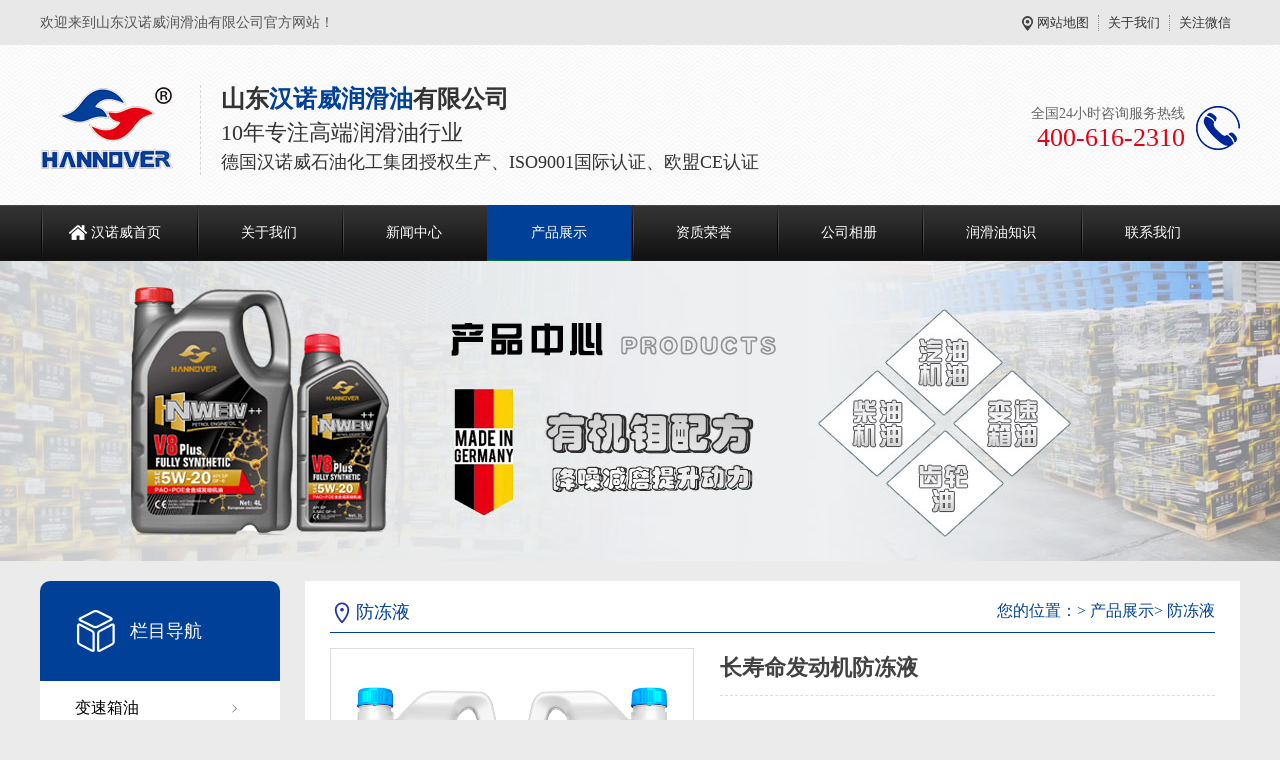

--- FILE ---
content_type: text/html; Charset=utf-8
request_url: http://hannoveroil.com/content/?28.html
body_size: 5418
content:
<!DOCTYPE html PUBLIC "-//W3C//DTD XHTML 1.0 Transitional//EN" "http://www.w3.org/TR/xhtml1/DTD/xhtml1-transitional.dtd">
<html xmlns="http://www.w3.org/1999/xhtml">
<head>
    <meta http-equiv="Content-Type" content="text/html; charset=utf-8" />
    <meta http-equiv="X-UA-Compatible" content="IE=edge,chrome=1" />
       <title>长寿命发动机防冻液-山东汉诺威润滑油有限公司</title>
    <meta name="Keywords" content="山东汉诺威润滑油有限公司">
    <meta name="Description" content="">
   <meta http-equiv="X-UA-Compatible" content="IE=edge,chrome=1" />
<link href="../css/Common.css" rel="stylesheet" type="text/css" />
<link href="../css/Style.css" rel="stylesheet" type="text/css" />
    <script src="../JS/1.9.1jquery.min.js" type="text/javascript"></script>
<script src="../JS/cj_sdw_msw.js"></script>
</head>
<body>
    <div class="wrap-header">
    <div class="header clearfix">
        <p>
            欢迎来到山东汉诺威润滑油有限公司官方网站！
        </p>
        <ul class="hdu1">
            <li><a rel="nofollow" href="../SiteMap.html" target="_blank" title="网站地图">网站地图</a></li>
            <li><a rel="nofollow" href='/about/?19.html' >关于我们</a></li>
            <li>关注微信<span>
                <img src="../img/erwm01.png" title="关注汉诺威" alt="关注微信" /></span></li>
        </ul>
    </div>
</div>
<div class="logo dbimg">
    <div class="container">
        <a class="logoImg" href="../" title="汉诺威润滑油" alt="汉诺威润滑油">
            <h1>汉诺威润滑油</h1>
        </a>
        <script type="text/javascript">
            $('.logoImg').css('background-image','url(../img/LOGO.png)')
        </script>
        <div class="l_title">
            <p class="l_p1">
              山东<span>汉诺威润滑油</span>有限公司
            </p>
            <p class="l_p2">
               10年专注高端润滑油行业
            </p>
            <p class="l_p3">
                德国汉诺威石油化工集团授权生产、ISO9001国际认证、欧盟CE认证
            </p>
        </div>
        <div class="tel tr">
            <p class="tel_p1">
                全国24小时咨询服务热线
            </p>
            <p class="tel_p2">
                400-616-2310
            </p>
          
        </div>
    </div>
</div>
<div class="Nav">
    <div class="navBox container" id="navBox">
        <ul class="navUl">
        <li><a  href="../" title="汉诺威首页">汉诺威首页</a></li>
                       <li  ><a href='/about/?19.html'  title="关于我们" >关于我们</a> </li>
                <li  ><a href='/list/?1_1.html'  title="新闻中心" >新闻中心</a> </li>
                <li    class="cur"  ><a href='/list/?5_1.html'  title="产品展示" >产品展示</a> </li>
                <li  ><a href='/list/?59_1.html'  title="资质荣誉" >资质荣誉</a> </li>
                <li  ><a href='/list/?15_1.html'  title="公司相册" >公司相册</a> </li>
                <li  ><a href='/list/?3_1.html'  title="润滑油知识" >润滑油知识</a> </li>
                <li  ><a href='/about/?48.html'  title="联系我们" >联系我们</a> </li>
                
        </ul>
    </div>
</div>
<script type="text/javascript">
    nav('navBox')
    initCommonHeader();
    if (MARK == "") var MARK = "index";
    initCommonHeaderKeywords(MARK);
</script>

<div class="topadcs cpbj">&nbsp;
</div>
<div class="cpMain">
    <div class="container">
        
<div class="pleft">
      
    <h3>栏目导航</h3>
    <ul>
    
        <li><a href='/list/?53_1.html' title='变速箱油'>变速箱油</a>
<div class='pnav'>
<a href="/content/?21.html" title="全合成无极变速箱专用油CVTR">全合成无极变速箱专用油C...</a>
<a href="/content/?20.html" title="全合成无极变速箱专用油CVTD">全合成无极变速箱专用油C...</a>
<a href="/content/?19.html" title="全合成9速变速箱专用油ATF-...">全合成9速变速箱专用油A...</a>
<a href="/content/?13.html" title="全合成手动变速箱油MTF 75...">全合成手动变速箱油MTF...</a>
<a href="/content/?26.html" title="全合成分动箱油TCM">全合成分动箱油TCM</a>
<a href="/content/?25.html" title="全合成转向助力油PSF">全合成转向助力油PSF</a>

 </div> </li>
   
        <li><a href='/list/?20_1.html' title='汽机油SP系列'>汽机油SP系列</a>
<div class='pnav'>
<a href="/content/?46.html" title="全合成发动机油V8 5W30">全合成发动机油V8 5W...</a>
<a href="/content/?44.html" title="全合成高清洁发动机油V7 5W...">全合成高清洁发动机油V7...</a>
<a href="/content/?39.html" title="全合成高清洁发动机油V7 5W...">全合成高清洁发动机油V7...</a>
<a href="/content/?38.html" title="超级全合成发动机油SP V9 ...">超级全合成发动机油SP ...</a>
<a href="/content/?35.html" title="合成技术发动机油API SJ">合成技术发动机油API ...</a>
<a href="/content/?47.html" title="全合成发动机油V8 5W40">全合成发动机油V8 5W...</a>

 </div> </li>
   
        <li><a href='/list/?54_1.html' title='汽机油SN系列'>汽机油SN系列</a>
<div class='pnav'>
<a href="/content/?61.html" title="酯类全合成发动机油SN 0W2...">酯类全合成发动机油SN ...</a>
<a href="/content/?60.html" title="酯类全合成发动机油SN 0W2...">酯类全合成发动机油SN ...</a>
<a href="/content/?59.html" title="酯类全合成发动机油SN 0W3...">酯类全合成发动机油SN ...</a>
<a href="/content/?58.html" title="酯类全合成发动机油SN 0W3...">酯类全合成发动机油SN ...</a>
<a href="/content/?57.html" title="酯类全合成发动机油SN 0W4...">酯类全合成发动机油SN ...</a>
<a href="/content/?56.html" title="酯类全合成发动机油SN 0W4...">酯类全合成发动机油SN ...</a>

 </div> </li>
   
        <li><a href='/list/?6_1.html' title='柴机油'>柴机油</a>
<div class='pnav'>
<a href="/content/?34.html" title="柴油机油CK-4">柴油机油CK-4</a>
<a href="/content/?33.html" title="柴油机油CI-4">柴油机油CI-4</a>
<a href="/content/?32.html" title="柴油机油CH-4">柴油机油CH-4</a>

 </div> </li>
   
        <li><a href='/list/?7_1.html' title='齿轮油'>齿轮油</a>
<div class='pnav'>
<a href="/content/?31.html" title="齿轮油4L">齿轮油4L</a>
<a href="/content/?30.html" title="GL-5 特级齿轮油">GL-5 特级齿轮油</a>
<a href="/content/?29.html" title="GL-5 齿轮油">GL-5 齿轮油</a>

 </div> </li>
   
        <li><a href='/list/?50_1.html' title='防冻液'>防冻液</a>
<div class='pnav'>
<a href="/content/?28.html" title="长寿命发动机防冻液">长寿命发动机防冻液</a>

 </div> </li>
   
 
 
 
    </ul>
    <div class="phone">
        <p>
           24小时咨询热线</p>
        <b>
            400-616-2310</b>
    </div>   
</div>

        <div class="cpright">
            <div class="rtop">
                <h5>防冻液</h5>
                <span><em>您的位置：</em>&gt; <a href="/list/?5_1.html">产品展示</a>&gt; <a href="/list/?50_1.html">防冻液</a></span>
            </div>
            <div class="pro_main">
                <div id="printableview">
                    <div class="maincont">
                        <!-- prodetailsinfo -->
                        <div class="prodetailsinfo">
                            <div class="proviewbox">
                                <div class="probigshow">
                                    <a class="jqzoom" href="/upLoad/product/month_2111/202111092159346902.png" target="_blank">
                                        <img src="/upLoad/product/month_2111/202111092159346902.png" alt="" class="js_goods_image_url" style="width: 360px; height: 360px;" />
                                    </a>
                                </div>
                                
                            </div> 

                            <div id="protop" class="prodbaseinfo_a">
                                <h2 class="h2_prodtitle">长寿命发动机防冻液</h2>
                                <ul class="ul_prodinfo">
                                    <li class="li_normalprice"></li>
                                </ul>
                                <ul class="ul_prodinfos">
                                    <li>咨询热线：<span class="hottel" style="font-size: 24px;">400-616-2310</span></li>
                                    <li class="li_weight">
                                        <div class="propar">
                                            <a href="http://wpa.qq.com/msgrd?v=3&amp;site=汉诺威&amp;menu=yes&amp;uin=120284918" title="立即咨询" target="_blank" rel="nofollow">
                                                <img style="border: 0" src="../img/buynowsmalls.jpg" /></a>
                                        </div>
                                    </li>
                                </ul>
                            </div>
                            <div class="clear">
                            </div>
                        </div>
                    </div>
                   
                    <div class="clear">
                    </div>
                    <div class="mod_goods_info">
                        <ul class="hds">
                            <li class="status_on" id="detail0">
                                <h3>
                                    产品详情</h3>
                            </li>
                            <li id="detail1" >
                                <h3>
                                    联系我们</h3>
                            </li>
                        </ul>
                    </div>
                    <div class="proinfo " id="detailvalue0">
                        
                    </div>
                    
                    <div class="pro_key">
                        <span>此文关键词：</span><Br />
                    本文链接：http://www.hannoveroil.com/content/?28.html
                    </div>
                    
                    <div class="gduo">
                        <span>上一篇：没有了! </span>
      下一篇：没有了!</div>
                    
<div class="RandomNews mb10">
    <h4 class="diysr">
        产品推荐</h4>
    <div class="news_random">
         
                <dl class="product_dl_commend">
                    <dt><a href='/content/?46.html' title='全合成发动机油V8 5W30'>
                        <img src='/upLoad/product/month_2111/202111092223458227.png' alt='全合成发动机油V8 5W30'/></a></dt>
                    <dd>
                        <a href='/content/?46.html' title='全合成发动机油V8 5W30'>
                            全合成发动机油V8 5W30</a></dd>
                </dl>
            
               
                <dl class="product_dl_commend">
                    <dt><a href='/content/?44.html' title='全合成高清洁发动机油V7 5W-40 1L'>
                        <img src='/upLoad/product/month_2111/202111092221302946.png' alt='全合成高清洁发动机油V7 5W-40 1L'/></a></dt>
                    <dd>
                        <a href='/content/?44.html' title='全合成高清洁发动机油V7 5W-40 1L'>
                            全合成高清洁发动机油V7 5W-40 1L</a></dd>
                </dl>
            
               
                <dl class="product_dl_commend">
                    <dt><a href='/content/?39.html' title='全合成高清洁发动机油V7 5W20 4L'>
                        <img src='/upLoad/product/month_2111/202111092213564462.png' alt='全合成高清洁发动机油V7 5W20 4L'/></a></dt>
                    <dd>
                        <a href='/content/?39.html' title='全合成高清洁发动机油V7 5W20 4L'>
                            全合成高清洁发动机油V7 5W20 4L</a></dd>
                </dl>
            
               
                <dl class="product_dl_commend">
                    <dt><a href='/content/?38.html' title='超级全合成发动机油SP V9 0W30'>
                        <img src='/upLoad/product/month_2111/202111092212279125.png' alt='超级全合成发动机油SP V9 0W30'/></a></dt>
                    <dd>
                        <a href='/content/?38.html' title='超级全合成发动机油SP V9 0W30'>
                            超级全合成发动机油SP V9 0W30</a></dd>
                </dl>
            
               
                <dl class="product_dl_commend">
                    <dt><a href='/content/?35.html' title='合成技术发动机油API SJ'>
                        <img src='/upLoad/product/month_2111/202111092208401212.png' alt='合成技术发动机油API SJ'/></a></dt>
                    <dd>
                        <a href='/content/?35.html' title='合成技术发动机油API SJ'>
                            合成技术发动机油API SJ</a></dd>
                </dl>
            
               
                <dl class="product_dl_commend">
                    <dt><a href='/content/?21.html' title='全合成无极变速箱专用油CVTR'>
                        <img src='/CP/09.PNG' alt='全合成无极变速箱专用油CVTR'/></a></dt>
                    <dd>
                        <a href='/content/?21.html' title='全合成无极变速箱专用油CVTR'>
                            全合成无极变速箱专用油CVTR</a></dd>
                </dl>
            
               
                <dl class="product_dl_commend">
                    <dt><a href='/content/?20.html' title='全合成无极变速箱专用油CVTD'>
                        <img src='/CP/08.PNG' alt='全合成无极变速箱专用油CVTD'/></a></dt>
                    <dd>
                        <a href='/content/?20.html' title='全合成无极变速箱专用油CVTD'>
                            全合成无极变速箱专用油CVTD</a></dd>
                </dl>
            
               
                <dl class="product_dl_commend">
                    <dt><a href='/content/?19.html' title='全合成9速变速箱专用油ATF-9'>
                        <img src='/CP/07.PNG' alt='全合成9速变速箱专用油ATF-9'/></a></dt>
                    <dd>
                        <a href='/content/?19.html' title='全合成9速变速箱专用油ATF-9'>
                            全合成9速变速箱专用油ATF-9</a></dd>
                </dl>
            
               
                
            
            
        <div class="clear">
        </div>
    </div>
</div>

                    <div class="clear">
                    </div>
                   
                </div>
            </div>
        </div>
        <div class="clear">
        </div>
    </div>
</div>


    
    
  <div class="wrap-footer">
    <div class="footer">
        <div class="f_left">
            <dl>
                <dt>
                    <img src="../img/erwm01.png" title="润滑油" alt="润滑油" /></dt>
                <dd class="dd1">
                    扫码咨询汉诺威</dd>
                <dd class="dd2">
                    <i>咨询热线</i></dd>
                <dd class="dd3">
                    138-5318-6798</dd>
            </dl>
        </div>
        <div class="f_top clearfix">
            <ul class="top_ul">
                <li><a  href="../" title="汉诺威首页">汉诺威首页</a></li>
               <li><a href='/about/?19.html' title='关于我们' >关于我们</a></li>
                <li><a href='/list/?1_1.html' title='新闻中心' >新闻中心</a></li>
                <li><a href='/list/?5_1.html' title='产品展示' >产品展示</a></li>
                <li><a href='/list/?59_1.html' title='资质荣誉' >资质荣誉</a></li>
                <li><a href='/list/?15_1.html' title='公司相册' >公司相册</a></li>
                <li><a href='/list/?3_1.html' title='润滑油知识' >润滑油知识</a></li>
                <li><a href='/about/?48.html' title='联系我们' >联系我们</a></li>
                
            </ul>
        </div>
        <div class="f_bot">
            <ul class="bot_ul1">
            <li><a href=" /list/?5_1.html">产品展示</a></li>
 <li><a href='/list/?53_1.html'  title='变速箱油'>变速箱油</a></li>
        <li><a href='/list/?20_1.html'  title='汽机油SP系列'>汽机油SP系列</a></li>
        <li><a href='/list/?54_1.html'  title='汽机油SN系列'>汽机油SN系列</a></li>
        <li><a href='/list/?6_1.html'  title='柴机油'>柴机油</a></li>
        <li><a href='/list/?7_1.html'  title='齿轮油'>齿轮油</a></li>
        <li><a href='/list/?50_1.html'  title='防冻液'>防冻液</a></li>
        
            </ul>
            <ul class="bot_ul1">
                <li><a href=" /list/?1_1.html">新闻中心</a></li>
 <li><a href='/list/?2_1.html'  title='公司新闻'>公司新闻</a></li>
        <li><a href='/list/?4_1.html'  title='行业新闻'>行业新闻</a></li>
        <li><a href=" /list/?3_1.html">润滑油知识</a></li>
            </ul>
            <ul class="bot_ul1">
                <li><a href=" /about/?19.html">关于我们</a></li>
 <li><a href='/about/?62.html'  title='发展历程'>发展历程</a></li>
        
        <li><a href=" /about/?48.html">联系我们</a></li>
            </ul>
            <ul class="bot_ul1">
                <li><a rel="nofollow" href="#">山东汉诺威润滑油有限公司</a></li>
                <li>服务热线 ：400-616-2310</li>
                <li>电话：138-5318-6798</li>
                <li>地址：山东省济南市天桥区工业园蓝翔中路2-1号</li>
               汉诺威润滑油专业德国汽机油、柴机油、变速箱油、齿轮油生产厂家
            </ul>
        </div>
    </div>
</div>
<div class="f_icp">
    <div class="contaier">
        <p>
            Copyright © 2021 山东汉诺威润滑油有限公司 版权所有 备案号：<a rel="nofollow" href="http://beian.miit.gov.cn/" target="_blank">鲁ICP备19058741号-1</a> 网站优化：<a href="../" target="_blank">冠森网络</a>
            
        </p>

    </div>
</div>
<div class="rtTop" style="display: block;">
    <h4>
        <img src="../Img/top.png" width="43" height="86" alt="返回顶部" title="返回顶部"
            style="top: 0px;"></h4>
</div>


<!--网站维护：新万维  www.id800.com qq:1836553868--></body>

</html>


<!--网站维护：新万维  www.id800.com qq:1836553868--></body>

</html>

--- FILE ---
content_type: text/css
request_url: http://hannoveroil.com/css/Common.css
body_size: 3061
content:
@charset "utf-8";
/*reset*/

/* CSS reset for c_b */
body , div , dl , dt , dd , ul , ol , li , h1 , h2 , h3 , h4 , h5 , h6 , pre , form , fieldset , input , textarea , p , blockquote , th , td {margin:0; padding:0;}
table {border-collapse:collapse; border-spacing:0;}
table th , table td {padding:5px;}
fieldset , img {border:0;}
address , caption , cite , code , dfn , em  , th , var ,i {font-style:normal; font-weight:normal;}
ol , ul {list-style:none;}
ception , th{text-align:left;}
q:before , q:after{content:'';}
abbr , acronym{border:0;}
a {color:#666; text-decoration:none;font-family:microsoft yahei !important;}  /*for ie f6n.net*/
a:focus{outline:none;} /*for ff f6n.net*/
a:hover {text-decoration: underline;}
*{font-family:"微软雅黑" !important;}
/*定位*/
.tl {text-align:left;}
.tc {text-align:center;}
.tr {text-align:right;}
.bc {margin-left:auto; margin-right:auto;}
.fl {float:left; display:inline;}
.fr {float:right; display:inline;}
.zoom {zoom:1}
.hidden {visibility:hidden;}
.vam {vertical-align:middle;}
.clear{clear:both; height:0; line-height:0; font-size:0;}
p{ word-spacing:-1.5px;}

-moz-box-sizing:content-box;
-webkit-box-sizing:content-box;
box-sizing:content-box;

/*其他*/
.curp{cursor:pointer;}

*{
-webkit-touch-callout:none;
-webkit-user-select:none;
-khtml-user-select:none;
-moz-user-select:none;
-ms-user-select:none;
user-select:none;
}

/*原reset*/
sup{vertical-align:baseline;}
sub{vertical-align:baseline;} 
input,button,textarea,select,optgroup,option{font-family:inherit;outline:none;font-size:inherit;font-style:inherit;font-weight:inherit;}
input,button,textarea,select{*font-size:100%;}
input,select{vertical-align:middle;}
body{font:12px/1.231 arial,helvetica,clean,sans-serif;}
select,input,button,textarea,button{font:99% arial,helvetica,clean,sans-serif;}
table{font-size:inherit;font:100%; border-collapse:collapse;}
pre,code,kbd,samp,tt{font-family:monospace;*font-size:108%;line-height:100%;}
/*title*/
h1 { font-size:32px;}
h2 { font-size:26px;}
h3 { font-size:20px;}
h4 { font-size:14px;}
h5 { font-size:12px;}
h6 { font-size:10px;}
/*end reset*/


/*清除浮动*/
.clearfix:after{ 
    content: '';
    display: block;
    clear: both;
    height: 0;
    visibility: hidden;
}
.clearfix{ /*兼容 IE*/
    zoom: 1;
}



#roll_top,#fall,#ct{position:relative;cursor:pointer;height:52px;width:52px}
#roll_top{background:url(/img/top.gif) no-repeat}
#fall{background:url(/img/top.gif) no-repeat 0 -80px}
#ct{background:url(/img/top.gif) no-repeat 0 -40px}
#roll{display:block;width:15px;margin-right:-558px;position:fixed;right:46%;top:80%;_margin-right:-558px;_position:absolute;_top:expression(eval(document.documentElement.scrollTop+document.documentElement.clientHeight*0.8)); z-index:100;}


/* CSS Document */
body{background-color:#fff; overflow-x:hidden; color:#666; font-size:12px; font-family: microsoft yahei , "宋体"; position:relative;}/*网站字体颜色*/

.header , .content , .footer , .container{margin-left:auto; margin-right:auto; width:1200px;}

/* header部分 */
.wrap-header {height: 45px; background:#e8e8e8;}
.header {max-width: 1200px;height: 45px;margin:0 auto;}
.header p {float: left;height: 45px;line-height:45px;font-size: 14px;color: #555;}
.header p i {color: #785200;}
.header .hdu1 {float: right;height: 16px;margin-top: 15px;}
.header .hdu1 li{float: left;height: 16px;font-size:13px;color: #333333;padding: 0 9px; line-height: 16px;border-left: 1px dotted #8d8d8c;position: relative;}
.header .hdu1 li a{color: #333333;}
.header .hdu1 li:first-child {border-left: none;padding-left:15px;background: url(../img/h_icon01.png) no-repeat left center; }

.header .hdu1 li span {display: none;position: absolute;left: -30px;top: 15px;width: 135px;height: 135px;z-index: 2;padding: 25px 10px 10px 10px;background: #e8e8e8;}
.header .hdu1 li span img{width:137px;height:137px;}
.header .hdu1 li:hover span {display: block;}

/* logo部分 */
.logo {height: 160px;background: url(../img/l_bg.png) repeat-x center;}
.logo .container {height: 160px; position: relative;}
.logo .logoImg {position: absolute;left: 0;top: 35px;}
.logo .logoImg {display: block;width: 133px;height: 102px;}
.logo .l_title {width: 590px;height: 90px;position: absolute;left:160px;top:40px;padding-left: 20px;border-left:1px dashed #d4d4d4;}
.logo .l_title .l_p1 {font-size: 24px;position: relative;color: #333;font-weight: bold; font-family:"微软雅黑"}
.logo .l_title .l_p1 span{font-size: 24px;position: relative;color: #004098;font-weight: bold; font-family:"微软雅黑"}
.logo .l_title .l_p2 {font-size: 22px;color: #333;margin-top: 5px;}
.logo .l_title .l_p3 {font-size: 18px;color: #333;margin-top: 5px;}
.logo .tel {height: 46px;position: absolute;right: 0;top:60px;padding-right: 55px; background: url(../img/l_tel.png) no-repeat right center;}
.logo .tel .tel_p1 {font-size: 14px;color: #666;height: 18px; line-height: 18px;}
.logo .tel .tel_p2 {font-size: 26px; color: #e70012; height: 30px;line-height: 30px;}
.logo h1{display:none;}


/* nav部分 */
.Nav{ height:55px;background: url(/img/navbg.png) repeat-x;border-bottom: 1px solid #171717;z-index: 5;position: relative;}
.Nav .navBox{ line-height: 55px; }
.Nav .navUl{ width:102%}
.Nav .navUl>li{ font-size:14px; float:left;background: url(/img/navbd.png) no-repeat left center;margin-left: 1px;position: relative;}
.Nav .navUl>li a {color: #fff;}
.Nav .navUl>li:hover ,.Nav .navUl>li.cur {background: #014098;border-bottom: 1px solid #007234;}
.Nav .navUl>li:first-child a {display: block;background: url(/img/navicon01.png) no-repeat 28px center;padding:0 35px 0 50px !important;}

/**/
.wrap-footer {height: 315px;background: #333333;}
.footer {height: 315px;position: relative;color: #fff;}
.footer a {color: #b6b6b6;}
.footer .f_left {width: 180px;height: 280px;text-align: center;background: #fff;position: absolute;left: 0;top: 0;}
.footer .f_left dl dt {padding-top: 22px;margin-bottom: 10px;}
.footer .f_left dl dt img {display: block;margin: 0 auto;width:160px; height:160px;}
.footer .f_left dl dd.dd1 {font-size: 14px;color: #333;}
.footer .f_left dl dd.dd2 {font-size: 13px;width: 125px;margin: 16px auto 12px auto;height: 9px;position: relative;border-bottom: 1px solid #999999;}
.footer .f_left dl dd.dd2 i {display: block;width: 70px;margin: 0 auto;background: #fff;color: #333;}
.footer .f_left dl dd.dd3 {font-size: 20px;color: #004098;font-weight: bold;}

.footer .f_top {margin-left: 180px;height: 50px;border-bottom: 1px solid #545454;padding-left: 40px;}
.footer .f_top ul.top_ul li {float: left;height: 50px;line-height: 50px;padding: 0 19px;font-size: 14px;}
.footer .f_top ul.top_ul li:first-child {padding-left: 0;}
.footer .f_top ul.top_ul li:hover a {color: #fff;}

.footer .f_bot {margin-left: 180px;padding: 32px 0 0 40px;height: 200px;}
.footer .f_bot ul.bot_ul1 {padding: 0 55px 0 55px;border-left: 1px solid #545454;float: left;height: 190px; line-height: 28px; color: #b6b6b6;}
.footer .f_bot ul.bot_ul1:first-child {padding-left: 0;border-left: none;}
.footer .f_bot ul.bot_ul1 li {line-height: 28px;font-size: 13px;position: relative;color: #b6b6b6;}
.footer .f_bot ul.bot_ul1 li:first-child {font-size: 14px;font-weight: bold;margin-bottom: 15px;height: 18px;line-height: 18px;}
.footer .f_bot ul.bot_ul1 li:first-child a {color: #fff;}
.footer .f_bot ul.bot_ul1 li:hover a {color: #fff;}

.f_icp {text-align: center;height: 43px;line-height: 43px;background: #004098;color: #fff;font-size: 13px;}
.f_icp a {color: #fff;}
.f_icp img {position: relative;top: 5px;left: 5px;}

a:hover {text-decoration:none;}


/* 返回顶部样式 */ 
.retop ul{ overflow:hidden;}
.retop li{ float:left; margin-left:10px;}
.retop li img{ display:block;}
.rtTop{ width:43px; height:43px; overflow:hidden; position:fixed; top:85%; right:46%; margin-right:-615px; cursor:pointer;  display:none;}
.rtTop h4{ width:43px; height:43px; overflow:hidden; position:relative;}
.rtTop img{ display:block; position:absolute; top:0; left:0;}



--- FILE ---
content_type: text/css
request_url: http://hannoveroil.com/css/Style.css
body_size: 43560
content:
@charset "utf-8";
body {background-color: #ebebeb; min-width:1200px;}
.left { width:230px; float:left; position: relative;}
.left2 { width:900px; float:left; overflow:hidden;}
.left3 { width:754px; float:left; overflow:hidden; color:#666;}
.lefttop { background:url(/img/left_top_img.gif) no-repeat; height:3px; font-size:0; overflow:hidden; margin-top:10px;}
.left2top {  height:3px; font-size:0; overflow:hidden;}
.leftbot { background:url(/img/left_bot_img.gif) no-repeat; height:3px; font-size:0; overflow:hidden;  margin-bottom:10px;}
.left2bot { height:3px; font-size:0; overflow:hidden; margin-bottom:10px; }
.rightbot{ height:3px; font-size:0; overflow:hidden; margin-bottom:10px; }
.right { float: right; width: 755px;padding-bottom: 50px;background-color: #fff;border-top: 4px solid;}
.rights { width:760px; float:right; display:inline; overflow:hidden;}
.right2 { width:275px;  float:right; overflow:hidden;}
.right3 { width:201px; float:right; overflow:hidden; color:#666;}
.right2top {height:3px;font-size:0; overflow:hidden;}
.right2bot {  font-size:0; overflow:hidden; margin-bottom:10px;}
.right_main { width:733px; min-height:458px; border:solid 1px #d5d5d5;  padding-bottom:15px; overflow:hidden;background:#fff;}
.right2_main { width:275px;border-top:0; padding-bottom:15px; overflow:hidden;background:#fff}
.left2_main { width:900px; padding-bottom:15px; overflow:hidden;background:#fff;}
.t01 , .t02 , .t03 ,   .t05 , .t06 , .t07 , .t08 , .t09 , .plc , .plc2 , .rtit , .rtit1 , .pro_lc , .lc1 , .lc2 , .lc3 , .lc4 , .lnav h3 , .userleftnav h4 , .leftsearch , .topsearch , .ljob , .jointel, .club_lin2, .procom h4, .caigou, .comments h4{ background:url(/img/SkinsVIBar.png) no-repeat;}

.b01 , .b03 , .b04 , .b05 , .b06 , .b07 , .b08 , .b09 , .b10 , .b11 , .b12 , .b13 , .b14 , .b15 , .b16 , .b17 , .b18 , .b19 , .b20 , .b21 , .b22 , .b23, .b24, .b25, .b26 , .b27 , .b28 , .b29 , .b30 , .b31 , .b32 , .b33 , .b34 , .b35 , .b36 , .b37 , .b38 , .b39, .b40, .b41, .b42, .b43, .b44, .b45, .b46, .b47, .b48, .b49, .b49b, .b59, .b60, .b61, .b62, ul.n_rt_ul {background: url(/img/SkinsVIBtn.png) no-repeat; border:0; cursor: pointer; overflow:hidden; }
.bc01{background: url(/img/bc.jpg) no-repeat; border:0; cursor: pointer; overflow:hidden; }
.cz01{background: url(/img/cz.jpg) no-repeat; border:0; cursor: pointer; overflow:hidden; }
.login_tab .txtboxcs{ border:solid 1px #d7d7d7; height:22px;}
/*.zc_tab2{border:solid 1px #d7d7d7;}*/
.topadcs{width:100%; margin-bottom:0px;overflow:hidden; text-align:center; height:300px; min-height:300px;}
.topadcs a{display:block;margin:0 auto;height:300px;}
.nrcs{ border:1px solid #d7d7d7; border-top:0; margin-bottom:10px; background:#fff; width:752px; padding-top:10px}
.newsbj{ background:url(../img/news.jpg) no-repeat center top;}
.aboutbj{ background:url(../img/about.jpg) no-repeat center top;}
.cpbj{ background:url(../img/cpbj.jpg) no-repeat center top;}
.ablumbj{background:url(../img/ablumbj.jpg) no-repeat center top;}
.prs .t05{background:#004098;height:63px;line-height:63px;font-size:18px;padding-left: 16px;}
.prs .t05_con{padding:0;border:1px solid #ccc;}
.prs li{line-height:45px;padding:0 0 0 15px;background:url(/img/cpMuDt.png) no-repeat 15px center;border-bottom:1px solid #ccc;}
.prs li.cur a{ color:#ff4200;}
.prs li a{color:#333333;font-size:14px;padding-left: 20px;}

.hottel{color:#004098;font-weight:normal;font-size: 17px;}
p sub{ vertical-align:sub}
p sup{ vertical-align:top} 

.cpMuBox{width:201px; overflow:hidden; background-color:#fff;margin-bottom:10px;}
 .cpMuBox dl{padding-bottom:10px; border-bottom:1px solid #d0e1da;}
 .cpMuBox dt{margin-bottom:10px; padding-left:20px; height:38px; line-height:38px; border-bottom:1px solid #d0e1da; font-size:14px; font-weight:bold;}
 .cpMuBox dt a{color:#126a44;}
 .cpMuBox dd{padding-left:12px; margin-right:10px; height:26px; line-height:26px; overflow:hidden;}
 .cpMuBox dd.cur a{color:#004098;}
 .cpMuBox dd a{color:#767676;}

.tjwtBox{padding:22px; width:648px; background-color:#fff; font-family:微软雅黑;}
.tjwtBox h4{padding-bottom:14px; margin-bottom:22px; font-size:14px; color:#676364; border-bottom:1px solid #e8e8e8; font-weight:normal;}
.tjwtBox .m_form{}
.tjwtBox .m_form li{margin-bottom:13px; color:#777;height:38px;}
.tjwtBox .m_form label{display:inline-block; float:left; line-height:36px; height:36px; width:77px; border:1px solid #dedede; border-right-width:0; text-align:center; background:#fff;}
.tjwtBox .m_form .iptTxt{float:left; width:252px; border:1px solid #dedede; height:16px; line-height:16px; padding:10px 0; outline:none; text-indent:1em; background:#fff; color:#333;}
.tjwtBox .m_form .btnTjly{width:93px; height:31px; background:#9d2737; border:none; cursor:pointer; color:#fff;}
.tjwtBox .m_form li.yzm .iptTxt{float:left; width:180px;}
.tjwtBox .m_form .areLi label{height:132px;}
.tjwtBox .m_form .txtAre{float:left; width:343px; height:104px; border:1px solid #dedede; outline:none; resize:none; padding:14px; color:#333; line-height:18px;}
.tjwtBox .m_form .btnSubmit , .tjwtBox .m_form .btnReset{width:161px; text-align:center; height:36px; line-height:36px; color:#fff; border:none; background-color:#b3b3b3;cursor:pointer;}
.tjwtBox .m_form .btnSubmit{margin-right:10px; background-color:#004098; cursor:pointer;}
.tjwtBox .m_form .areLi{height:138px;}
.rycon{border:1px solid #DDD0BD;width:197px; height:160px;margin-bottom:10px;}
.rycon{padding-left:2px;background:#fff;}

.rycon dl{width:166px;overflow:hidden;padding:5px 19px;}
.rycon dl dt{width:166px;height:227px;overflow:hidden;}
.rycon dl dt img{width:164px;height:225px;overflow:hidden;border:1px solid #ccc;}
.rycon dl dd{width:166px;text-align:center;margin-top:10px;}


.dgxxBox{padding:0 15px; width:855px; height:310px;font-family:微软雅黑; background:#EFEFEF;;margin:15px 0;color:#000;}
.dgxxBox p{font-size:16px; padding:25px 0; color:#000;}
.dgxxBox .m_form{}
.dgxxBox .m_form li{width:310px; height:38px; float:left; margin-bottom:13px; color:#000;}
.dgxxBox .m_form label{float:left; border:1px solid #dedede; line-height:36px; height:36px; width:77px; display:inline-block; text-align:center; background:#fff;}
.dgxxBox .m_form .iptTxt{float:right; width:230px; border:1px solid #dedede; border-left-width:0; height:16px; line-height:16px; padding:10px 0; outline:none; text-indent:1em; background:#fff; color:#000;}
.dgxxBox .m_form .iptTxts{float:left; width:138px; border:1px solid #dedede; border-left-width:0; height:16px; line-height:16px; padding:10px 0; outline:none; text-indent:1em; background:#fff; color:#000;}
.dgxxBox .m_form .txtAre{margin-left:12px; width:475px; height:161px; border:1px solid #dedede; outline:none; resize:none; padding:14px; color:#333; line-height:18px;}
.dgxxBox .m_form .btnTjly{width:310px; height:38px; background:#004098; border:none; cursor:pointer; color:#fff;}
.dgxxBox .m_form .areLi{height:215px; float:right; display:inline;margin-right:20px;width:505px;}
.dgxxBox .m_form .btnLi{background:none; height:60px;}
.dgxxBox .m_form img{cursor:pointer;}
#imgVali{margin-left: 10px;}


.cpMu{ width:210px; overflow:hidden;margin-bottom:10px;}
.cpMu h4{height:54px;color:#fff; line-height:54px; background:#004098 url(/img/cpMuTit.png) no-repeat 36px center; text-align:center;}
.cpMu h4 a{color:#fff;}
.cpMu ul{}
.cpMu li{background:url(/img/cpMuLi_ico.png) no-repeat 176px center;}
.cpMu li a{padding-left:10px; margin:0 6px; display:block; height:37px; line-height:37px; border-bottom:1px dotted #b2bcc8; font-size:13px; color:#333; text-decoration:none;}
.cpMu li:hover,.cpMu li.cur{background-color:#546a85;}
.cpMu li:hover a,.cpMu li.cur a{color:#fff;}
.cpMuCont{margin-top:2px; padding-bottom:12px; border:1px solid #e2e2e2;}
.cpMuCont p{margin:16px 8px; line-height:22px; font-size:13px; color:#546a85;}
.cpMuCont .mu_phone{margin-left:10px; padding-left:36px; background:url(/img/hdPhoen_ico.png) no-repeat left center; color:#546a85;}
.cpMuCont .mu_phone dd{font-size:24px; font-family:Arial, Helvetica, sans-serif;}
.abouts{padding:10px;border:1px solid #ccc;margin-bottom:10px;}
.abouts .gyCont{ overflow:hidden;}
.abouts .gyCont ul{overflow:hidden;}
.abouts .gyCont li{margin:10px 13px; float:left; width:300px; text-align:center;}
.abouts .gyCont li h5{ width:100%; height:30px; line-height:30px; font-size:16px;  overflow:hidden;}
.abouts .gyCont li:hover h5{ }
.abouts .gyCont h5 a{display:block;}

.contactn{padding-top:10px;}
.contactn .tits {background:#004098; color: #fff; height: 32px;line-height: 32px;padding-left: 13px;}
.contactn .tits a { color: #fff;}
.contactn .subnr { background: #fff; overflow: hidden;padding: 5px 10px;width: 210px; padding-bottom:10px; font-size: 14px;}
.contactn .subnr p {line-height: 25px;overflow: hidden;}
.contactn .subnr .subtel {font-size: 24px;color: #004098;font-weight: bold;}
.contactn .subnr span {color: #333333;}
.contactn .subnr h5 {line-height: 28px;overflow: hidden;}
.contactn .subnr img{ width:205px; height:90px;margin-bottom: 5px;}
/*---留言回复样式--*/
.bitian { height:30px; line-height:30px; }
.bitian div{ float:right;}
.texts{background:url("/img/tit1.gif") repeat-x ;line-height:31px;border:1px solid #E8E8E8;text-indent:15px;color:#004098;border-bottom:0}
.word{line-height:25px;padding:10px 10px;border-bottom:1px solid #E8E8E8}

/*---资讯详细页的推荐产品--*/
.n_info_tjcp h4{ border-bottom:1px solid #d7d7d7;}
.n_info_tjcp dl{float: left;height: 155px;overflow: hidden; padding: 10px 0 0 4px; width: 163px;}
.n_info_tjcp dt{width:152px; height:110px; line-height:0; font-size:0;}
.n_info_tjcp dt img{ width:152px; height:110px;}
.n_info_tjcp dd{ line-height:14px; height:28px; overflow:hidden; text-align:center; padding-top:5px; color:#ab8673; width:152px;}
.n_info_tjcp dd a{ height:14px; overflow:hidden; display:block; color:#333;}

/*---产品列表页面的随机资讯--*/
.RandomNews{margin-top:30px; float:left;margin-bottom:15px;}
.RandomNews h4{ padding-left:12px;height:36px;line-height:36px;color:#004098;font-weight:normal;border-bottom:1px solid #004098;font-size:18px;}
.RandomNews ul{height: 196px; padding-top:10px;  margin-bottom: 10px;}
.RandomNews li{ height:28px;line-height:28px; padding:0 15px 0 30px; width:397px; float:left;overflow:hidden; /* overflow: hidden; */ /* white-space: nowrap; */ /* text-overflow: ellipsis; */margin-top:10px;}
.RandomNews li a{ width: 240px; display: block; background:url(/img/ico55.gif) no-repeat 0 1px; padding-left:20px; overflow: hidden;white-space: nowrap;text-overflow: ellipsis; height: 18px; line-height: 18px; font-size:14px;}
.RandomNews li a:hover{background:url(/img/ico552.png) no-repeat left; text-decoration:none;}

.right .RandomNews .news_random{border:1px solid #ccc;border-top:none;background:#fff;}
.right .RandomNews ul{padding-top:8px;border:1px solid #ccc;border-top:none;margin-bottom:15px;width:762px;background:#fff;}

dl.product_dl_commend {width: 200px; overflow:hidden; float:left;padding: 20px 13px 10px 8px;}
dl.product_dl_commend dt{width: 200px; line-height:0; font-size:0}
dl.product_dl_commend dt img {width: 200px;  height:158px;padding:1px; border:1px solid #ccc; background:url(../img/bj3.jpg) no-repeat left top}
dl.product_dl_commend dt a:hover img {border:1px solid #004098;}
dl.product_dl_commend dd{padding-top:14px; height:15px; width: 200px; line-height:15px; text-align:center; overflow:hidden;}


dl.product_dl_commend2 {width: 200px; overflow:hidden; float:left;padding: 20px 13px 10px 8px;}
dl.product_dl_commend2 dt{width: 200px; line-height:0; font-size:0; text-align:center}
dl.product_dl_commend2 dt img {width: 118px;  height:158px;padding:1px; border:1px solid #ccc; margin:0px auto}
dl.product_dl_commend2 dt a:hover img {border:1px solid #004098;}
dl.product_dl_commend2 dd{padding-top:14px; height:15px; width: 200px; line-height:15px; text-align:center; overflow:hidden;}


.nbanner{ width:100%; height:300px; background:#adadad}
.path{ height:55px; line-height:55px;}
.path .cur{ font-weight:bold;color:#ea0018}
/*产品中心*/
.ncentent{ overflow:hidden}
.leib{ width:220px; float:left;padding-bottom:10px;background:#fff;}
.leib h4{ height:45px; background:#004098; border-left:3px #f1ee01 solid; font-weight:normal; display:block; line-height:45px; text-align:center}
.leib h4 a{ color:#ffffff; font-size:18px;}
.leib h4 a span{ font-size:12px;}
.leib dl{ border:1px #cfcfcf solid; border-top:0px; padding:10px;}
.leib dl dt{ background:url(/img/dt.png) right center no-repeat; line-height:35px; border-bottom:1px #cccccc dashed}
.leib dl dt a{ font-size:14px;color:#333333; font-weight:bold}
.leib dl dd{ line-height:30px;}
.leib{}
.ncentent  .proul li{ width:234px; float:left; margin-left:18px;} 
.ncentent  .proul li img{ display:block; border:1px #cfcfcf solid}
.ncentent  .proul li h5{ font-weight:normal; text-align:center; line-height:30px;}
.ncentent  .proul li h5 a{ font-size:14px;color:#333333}
		/* -- 产品列表样式 -- */

		/* -- 产品列表样式,第二种表现形式 -- */

.fontnr {font-size: 14px;line-height: 24px; margin: 0 20px; padding: 20px 0;border-bottom:1px solid #ccc;width:920px;overflow:hidden}

.cpList li{padding:10px 14px; float:left; margin-right:20px; margin-bottom:20px; background-color:#ecf0f3; text-align:center;}
.cpList li.noMr{margin-right:0;}
.cpList li h5{height:35px; line-height:35px; font-weight:normal;}
.cpList li:hover{background-color:#c20667;}
.cpList li:hover h5 a{color:#fff;}


.releft{    float: left; height: 574px;  width: 645px;overflow:hidden}
.reright{    border-left: 1px solid #E5E5E5;  float: left; height: 480px;  margin-top: 40px;   width: 250px;padding-left:38px;padding-top:32px;}
.releft h1 {padding-left:55px;color: #768263;  font-family: '微软雅黑';font-size: 26px;font-weight: normal;margin-top: 30px;margin-bottom:30px;}
.rst_login{line-height:26px;}
		/* -- 新闻详细及产品详细评论 -- */
.comments { border:solid 1px #d7d7d7; overflow:hidden; margin-bottom:10px;}
.comments h4{ line-height:27px; background-position:-63px -850px; text-indent:10px; color:#333;  } /* -- 评论标题色带 -- */
.comments h4 a { color:#333; }/*可修改文字色彩*/
.comments h4 a:hover { color:#333; text-decoration:underline;}
.comments h4 span a { color:#004098; } /*可修改文字色彩(评论条数) padding-bottom:15px;*/
.comments h4 span a:hover { color:#004098; text-decoration:underline;}
.comments dl {overflow:hidden; border-bottom:1px solid #d7d7d7;  padding:8px 15px; }
.comments dl dt { width:40px; float:left;}
.comments dl dt img { width:40px; height:40px; display:block; border:1px solid #ccc;padding:1px;}
.comments dl dd{word-break:break-all; overflow:hidden; padding-left: 15px;}
.comments dl dd span.ip { padding:0 30px; }
.comments dl dd.con { color:#000; margin-top:8px; line-height:20px;  }

.comments dl .huifus { border:1px dashed #FFCC00; padding:5px; line-height:18px;color:#FF3300}
.comments dl .huifu h5 { background:none; color:#d7d7d7; height:20px; line-height:20px; text-indent:0;}
.info_pl { text-align:right; margin-top:5px; margin-right:9px; margin-bottom:10px;}
.info_pl a { color:#000; text-decoration:underline;} /*.comments dl .huifu { border:dashed 1px #d7d7d7; padding:5px; line-height:18px; width:680px;}查看评论,可修改文字色彩*/
.info_pl a:hover { color:#004098;} /*查看评论,可修改文字色彩*/
.time{color:#999}
.comms{padding-left:14px;}
.commenttb{margin-top:10px;}
.commtit{margin-left: auto;    margin-right: auto;    width: 620px;margin-top:20px;}
.yangs img{padding:1px;border:1px solid #ccc;}

/* -- 标题样式 -- */
.t01 { background-position:-63px -132px; height:19px; padding:3px 0 0 12px; color:#fff; margin-bottom:10px;}
.t02 { background-position:-63px -165px; height:19px; padding:3px 0 0 12px; color:#fff; }
.t03 { background:#E2E2E2; line-height:28px; text-indent:15px; }
.t04 { background:#004098; line-height:30px; text-indent:15px; }

.t06 { background-position:-63px -267px; line-height:25px; text-indent:15px; }
.t07 { background-position:-63px -232px; line-height:25px; text-indent:15px; color:#333; }

/* -- 购物流程提示 -- */
.lc1 , .lc2 , .lc3 , .lc4 { margin:15px 0; height:59px; }
.lc1 { background-position:-287px -537px; }
.lc2 { background-position:-287px -606px; }
.lc3 { background-position:-287px -675px; }
.lc4 { background-position:-287px -744px; }

.pro_lc { height:39px; background-position:-66px -1094px; line-height:39px; padding:0 10px; color:#004098; font-size:14px; margin-bottom:10px; } /* -- 产品中心购物流程 -- */
.lc_hot { float:right; font-weight:bold; font-size:16px; color:#FF0000;}
.pro_lc .span_1 { margin-left:185px;}
.pro_lc .span_2 { margin-left:55px;}
.pro_lc .span_3 { margin-left:65px;}
.pro_lc .span_4 { margin-left:65px;}

/* -- 当前位置 -- */
.plc { background-position:-66px -1034px;  height:35px; line-height:35px; padding:0 10px; position:relative; font-size:14px; color:#666; overflow:hidden;  margin-bottom:10px;}
.plc span {}
.plc img { margin-top:2px; vertical-align:middle;}
.plc_tit { font-weight:bold; line-height:50px;}
.plc_tit:hover { text-decoration:none;}
.plc2 { background:#ccc; line-height:43px; text-indent:10px; color:#000; margin-bottom:10px;margin-top: 10px; }
.plc2 a { color:#000;}
.plc2 a:hover { color:#000;}



/*.plc { background-color:#135091; height:30px; line-height:30px; padding:0 10px; position:relative; color:#fff; overflow:hidden;}
.plc a { color:#fff;}
.plc img { margin-top:2px; vertical-align:middle;}
.plc_tit { font-weight:bold; line-height:50px;}
.plc_tit:hover { text-decoration:none;}
.plc2 { background:#135091; line-height:27px; text-indent:10px; color:#FFF; margin-bottom:10px; }
.plc2 a { color:#fff;}
.plc2 a:hover { color:#fff;}*/


.rtit , .rtit1 { background-position:-63px -302px; height:20px; padding:5px 0 0 0; text-indent:13px; overflow:hidden;  }
.rtit {color:#333;}/*橙色字体*/
.rtit span { float:left;} 
.rtit1 { color:#333;/*灰色字体*/ overflow:hidden; }
.ljob { background-position:-280px -373px; height:7px; font-size:0; overflow:hidden; }/* -- 招聘列表顶部背景 -- */
.userleftnav h4 { text-indent:10px; background-position:-63px -337px; line-height:28px; color:#fff;} /* -- 会员中心左侧导航大类背景 -- */ 
.topsearch { background-position:-66px -418px; padding:7px 0 0 5px; width:197px; height:55px; font-size:14px; }/* -- 顶部资讯订阅背景-- */


/*模块标题*/
.nTitR{margin-left:30px; height:70px; line-height:70px; font-size:18px;}
.nTitC{margin-left:40px; padding:30px 0;}
.nTitC span{font-size:18px;}
.nTitC p{color:#999;}

/*-----------------招商加盟---------------------*/
.con_tit { color:#f00; background:url(/img/ico8.gif) no-repeat 0 6px; padding-left:10px; line-height:20px; }/*内容小标题*/
.con_tit a { color:#DD3904;}/*内容小标题.agent_con span { margin-left:5px;}*/
.age_li_about h4 {line-height:27px;}
.agent_con {padding-top: 20px;line-height: 24px; padding-bottom: 30px;}
.agent_con p { font-size:14px;}

.agent_con .helpdl{position:relative; padding:20px; height:190px; background:#efefef url(/img/commendicon1.png) no-repeat right top;margin-bottom:15px;}
.agent_con .helpdl dt{float:left;}
.agent_con .helpdl dt img{display:block;width: 300px;height: 190px;}
.agent_con .helpdl dd{margin-left: 325px;}
.agent_con .helpdl dd h5{height:40px; line-height:40px; font-size:16px; font-weight:normal;}
.agent_con .helpdl dd h5 a{color:#004098;font-weight:bold;}
.agent_con .helpdl dd h5 span{  float: right;color: #bfbfbf;}
.agent_con .helpdl dd p{line-height:22px; height:112px; overflow:hidden; font-size:13px;}
.agent_con .helpdl dd i{position:absolute; bottom:-10px; left:0; border:5px solid transparent;}

.agenttop .call { padding-bottom:10px;   }/*表单顶部的文字样式，颜色根据需要修改*/
.agenttop div {font-size:12px; line-height:20px;}
.agenttop .call span{ font-weight:bold; color:#f00; margin:0;} /*传真号码，颜色自行修改*/

.red_x { color:#DD3904; display:inline; font-family:"宋体"; font-size:12px;}
.red_x1 { color:#f00; display:inline; font-family:"宋体"; font-size:12px;}
	/*招商加盟--申请加盟表单块*/
.tab_1 input{ border:1px solid #d7d7d7; height:25px; line-height:25px; margin-right:10px; }
.tab_lt { text-align:right; font-size:14px;}
.tab_1 .span_1 { color:#F00;}
.tab_1 .b17, .tab_1 .b18{ margin-left:0; margin-top:10px; padding:0;border:0}
.tab_1 { line-height:35px; margin:10px 0 0 40px;}
.tab_bz { vertical-align:top;}

	/*招商加盟--列表*/
.agent_con .age_list { margin-bottom:15px;}
.agent_con .age_list li { font-size:14px; height:25px; line-height:25px;}
.agent_con .age_list li a { padding-left:10px;}
.agent_con .age_list li a:hover, .agent_con .age_list li a.cur { background:url(/img/ico8.gif) no-repeat left 5px; font-weight:bold; color:#DD3904; text-decoration:underline;}
.agent_con .age_li_about { font-size:16x; }
.agent_con .age_li_about p { white-space: normal; letter-spacing: normal; text-indent:2em; margin-bottom:10px; font-size:16px; line-height:32px}
.rt_bot_line { background:#004098; height:2px; font-size:0; margin-top:20px; margin-bottom:10px;}
.age_con_key {margin:0 auto;}
.age_con_key .age_con_key1 { font-size:14px;color:#000;}
.age_con_key .age_con_key1 span { margin:0; font-weight:bold;}
.age_con_key .age_con_key2 { float:right;color:#000;}

/*-----招商加盟结束------*/

/*-----帮助中心表单顶部粗体字------*/
.hp_tiwen_top { width:550px; margin:0 auto; font-weight:bold; font-size:14px; line-height:20px; padding-top:5px;}
.hp_tiwen_top span { color:#DD3904;} /*帮助中心，我要提问*/
.help_tab { margin:0 auto;}
.help_tab_lt { width:90px; font-size:14px; vertical-align:middle;}

/*---资讯中心---*/
.news_con { width:730px; margin:0 auto; padding-top:15px;}  /*资讯中心大框架*/


/*资讯中心首页的--ul*/
ul.news_ul{}
ul.news_ul li{position:relative; height:50px; line-height:50px; overflow:hidden; font-size:14px;border-bottom:1px dashed #ccc;margin-bottom:10px;}
ul.news_ul li a{padding-left:20px; background:url(/img/newsLi_ico.png) no-repeat left center;}
ul.news_ul li span{position:absolute; top:0; right:0; color:#999;}

.news_ul2{margin-top:16px;}
.news_ul2 li{position:relative; height:50px; line-height:50px; overflow:hidden; font-size:14px;margin-bottom:25px;}
.news_ul2 li a{padding-left:20px; background:url(/img/newsLi_ico.png) no-repeat left center;}
.news_ul2 li span{position:absolute; top:0; right:0; color:#999;}
/*资讯首页内容,点击时的图片*/

		/*资讯中心列表页面的--dl*/
dl.news_dl {font-size:14px; color:#666; padding:0 5px; line-height:22px; border-bottom:1px dashed #CCCCCC;}
dl.news_dl a{ color:#000; }
dl.news_dl dt { margin-bottom:3px; margin-top:5px; line-height:24px; height:24px; width:720px; overflow:hidden;}
dl.news_dl .dt_1 { height:20px; background:url(/img/ico10.gif) no-repeat 0 6px;  padding-left:10px;  font-size:13px; color:#004098; font-weight:bold; }
dl.news_dl .dt_1:hover {background:url(/img/ico7.gif) no-repeat 0 6px;color:#004098; }/*资讯首页内容,点击时的图片*/
dl.news_dl .dt_2 { font-size:12px; float:right; padding:0 10px 0 8px;  font-family:"宋体"; }
dl.news_dl .dt_3 { font-size:12px;}
dl.news_dl .dt_3 a { color:#FF0000; text-decoration:underline;} /*文章出处*/
dl.news_dl dd { font-size:12px; padding-left:10px; height:45px; overflow:hidden; margin-bottom:10px;}
.mb10{ margin-bottom:10px;}
.newchang{ border-bottom:1px dashed #d7d7d7; height:25px; padding-left:30px;}

/*资讯中心列表页面（图片列表）--dl_2 一行四个*/
dl.dl_2 { width: 214px; padding: 10px 3px; float:left; display:inline-block;}
dl.dl_2 dt { width: 214px;height:159px;  overflow:hidden; } 
dl.dl_2 dt a { width:210px; height:155px; padding:1px; border:1px solid #d7d7d7; display:block;}
dl.dl_2 dt a:hover {border:1px solid #004098;}
dl.dl_2 img { display:block; width:210px; height:155px;}
dl.dl_2 dd { width: 214px; height:24px; line-height:24px; overflow:hidden;  text-align:center;font-size:14px;}
dl.dl_2 dd a{color:#000;}

dl.dl_23 { width: 282px; padding: 10px 6px; float:left; display:inline-block;}
dl.dl_23 dt { width: 282px;height:370px;  overflow:hidden; } 
dl.dl_23 dt a { width:274px; height:366px; padding:1px; border:1px solid #d7d7d7; display:block;}
dl.dl_23 dt a:hover {border:1px solid #004098;}
dl.dl_23 img { display:block; width:274px; height:366px;}
dl.dl_23 dd { margin:2px 0 0 0; width: 278px; height:24px; line-height:24px; overflow:hidden;  text-align:center;font-size:14px;}
dl.dl_23 dd a{color:#000;}

dl.dl_24 { width: 254px; padding: 10px 6px; float:left; display:inline-block;}
dl.dl_24 dt { width: 254px;height:171px;  overflow:hidden; } 
dl.dl_24 dt a { width:250px; height:167px; padding:1px; border:1px solid #d7d7d7; display:block;}
dl.dl_24 dt a:hover {border:1px solid #004098;}
dl.dl_24 img { display:block; width:250px; height:167px;}
dl.dl_24 dd { margin:2px 0 0 0; width: 254px; height:24px; line-height:24px; overflow:hidden;  text-align:center;font-size:14px;}
dl.dl_24 dd a{color:#000;}

/*
dl.dl_2 { width:214px; padding:10px 9px; float:left; display:inline-block;}
dl.dl_2 dt { width: 214px;  overflow:hidden; }
dl.dl_2 dt a { width: 210px; display:block; line-height: 50px;}
dl.dl_2 dt a:hover {opacity: 0.6;}
dl.dl_2 img { display:block; width: 210px; height: 194px; }
dl.dl_2 dd { width: 204px; overflow:hidden;  text-align:center; font-size: 14px;}
dl.dl_2 dd a{display: block;  height: 31px;line-height: 47px;  color: #333;  overflow: hidden;
  white-space: nowrap;
  text-overflow: ellipsis;}
dl.dl_2 dd a:hover{text-decoration: underline;}
*/

/*资讯中心列表页面（图片列表）一行三个
dl.dl_2 { width: 274px; padding: 10px 10px; float:left; display:inline-block;}
dl.dl_2 dt { width: 274px;  overflow:hidden; } 
dl.dl_2 dt a { width: 270px; padding:1px; border:1px solid #d7d7d7; display:block;}
dl.dl_2 dt a:hover {border:1px solid #58b531;}
dl.dl_2 img { display:block; width: 270px; height: 196px;}
dl.dl_2 dd { margin:2px 0 0 0; width: 274px; height:20px; line-height:20px; overflow:hidden;  text-align:center; padding:0 4px;  font-size: 13px;}
*/

/*.news_con2{ background:#f5fafe; width:730px; margin:0 auto;display:inline-block;padding:6px 0 25px 5px;}*/
 dl.dl_42{ height:236px; margin-bottom:20px; padding:20px 15px;}
.dl_42 dt{width: 323px; float:left;}
.dl_42 dt a{width:319px;padding:1px;border:1px solid #d7d7d7; display:block;}
.dl_42 dt a:hover {border:1px solid #d7d7d7;}/*图片边框,点击时的状态*/
.dl_42 dt img{  display:block;  width:319px;  height:232px; }
.dl_42 dd{ padding-left:15px; float:left; width:500px; line-height:24px;overflow:hidden; color:#666;}
.dl_42 dd h4{ font-size:15px;  padding-bottom:5px; height:24px; line-height:24px; overflow:hidden;}
.dl_42 dd p{ height: 125px;overflow:hidden; font-size:13px;}
.dl_42 dd h4 a{color:#004098;}
.dl_42 dd .mor {font-size:14px; color:#004098; font-weight:bold; float:right;}
.dl_42:hover{ background:#d7d7d7;}

 dl.dl_421{ height:160px; margin:10px 0; padding:20px 15px;}
.dl_421 dt{width: 284px; float:left;}
.dl_421 dt a{width: 280px;padding:1px;border:1px solid #d7d7d7; display:block;}
.dl_421  dt a:hover {border:1px solid #d7d7d7;}/*图片边框,点击时的状态*/
.dl_421 dt img{  display:block;  width: 280px;  height: 142px; }
.dl_421 dd{ padding-left:15px; float:left; width:545px; line-height:24px;overflow:hidden; color:#666;}
.dl_421 dd h4{ font-size:15px;  padding-bottom:5px; height:24px; line-height:24px; overflow:hidden;}
.dl_421 dd p{ height: 125px;overflow:hidden; font-size:13px;}
.dl_421 dd h4 a{color:#004098;}
.dl_421 dd .mor {font-size:14px; color:#004098; font-weight:bold; float:right;}
.dl_421:hover{ background:#d7d7d7;}

 dl.gongc{ height:165px ; margin-bottom:20px; border-bottom:1px dotted #d7d7d7 }
.gongc dt{width:204px; float:left;}
.gongc dt a{width:200px; height:155px;  padding:1px; border:1px solid #d7d7d7; display:block;}
.gongc  dt a:hover {border:1px solid #004098;}/*图片边框,点击时的状态*/
.gongc dt img{  display:block;width:200px;height:155px;}
.gongc dd{ padding-left:15px; float:left; width:470px; line-height:24px; height:155px; overflow:hidden; color:#666;}
.gongc dd h4{ font-size:14px;  padding-bottom:5px; height:24px; line-height:24px; overflow:hidden;}
.gongc dd h4 a{color:#004098;}
/*资讯中心列表页面（图片列表）--dl_5*/
dl.dl_2s {  float:left; display:inline-block;padding:10px 3px;  padding: 10px 20px;}
dl.dl_2s dt { width: 250px; overflow:hidden;padding:1px; border:1px solid #d7d7d7; display:block;} /*图片边框*/
dl.dl_2s dt a { width:210px;  }
/*dl.dl_2s dt a:hover {border:1px solid #A10000;}图片边框,点击时的状态*/
dl.dl_2s img { display:block; width: 250px; height: 131px;}
dl.dl_2s dd {  width: 250px; height:24px; line-height:24px;overflow:hidden;}
dl.dl_2s dd h4 {  color:#666; height:22px; line-height:22px; overflow:hidden;font-weight:normal;font-size:13px;text-align:center;  margin-top: 5px;}

     	/*资讯详细页面内容*/
.n_info_con { width:861px; padding:25px 20px 0 20px; overflow:hidden;font-size:14px;}
.n_info_con h1{text-align:center;font-size:20px;color:#000;margin-bottom:6px;}
.n_info_con2 { width:900px; margin:0 auto;}
.n_info_con h3 { text-align:center; color:#000; font-family: "Microsoft YaHei";margin-bottom:10px; font-size:24px;} /*资讯详细页面，内容标题*/
.info_con_tit {font-family: "Microsoft YaHei"; line-height:24px; margin-bottom:15px;border-bottom:1px solid #E5E5E5;padding-bottom:20px;}
.info_con_tit span { margin-right:20px;}
.info_con_tit .n_tit {  text-align:center; color:#7E7E7E;}
.info_con_tit .n_tit a{ color:#BCBBBB;}
.info_con_tit .n_tit2 { height:24px;}
.n_info_con .tit2_span { float:right; margin:0; _margin-top:5px;}
.n_info_con p { font-size:14px; line-height:25px; padding:0 5px;}
.n_info_con p a { color:#004098;}
.n_info_con .apage { text-align:center; margin-bottom:10px;} /*资讯详细页面，翻页区块*/
.info_input { text-align:center; color:#000; margin-bottom:15px;}  /*详细页面，评论，推荐，打印，订阅，按钮样式块*/
.info_input input { } /*详细页面，评论，推荐，打印，订阅，按钮,可修改文字色彩*/
.info_key { height:30px; line-height:30px; padding-left:10px; margin:10px 0;color:#000;}
.info_key span { font-size:14px; font-weight:bold;}
.info_key a { margin-right:10px;}
.ad2 { margin-bottom:10px;}
.n_info_con2 .t04 { color:#fff; height:46px; line-height:46px; text-align:center;font-size:18px; position:relative;}/*可修改文字色彩(关于网络推广)*/
.n_info_con2 .t04 a { color:#fff;margin-right:10px;position:absolute;right:4px;}/*可修改文字色彩(关于网络推广)*/
.n_info_con2 .t04 a:hover {}

		/* -- 新闻详细页新闻列表 -- */
.info_b , .info_b2 { width:900px;padding:5px 0; overflow:hidden; margin-bottom:10px;background:#fff;}
ul.p_list_ul, ul.p_list_ul2 { font-size:14px; }
ul.p_list_ul li, ul.p_list_ul2 li { background:url(/img/ico10.gif) no-repeat 10px 9px; line-height:23px; float:left; width:298px; overflow:hidden;  text-overflow:ellipsis; text-indent:20px; margin-left:10px; display:inline; color:#666;}
.info_b2 { width:738px;}
ul.p_list_ul2 li { width:342px; padding-right:5px;}

		/*资讯页面，发表评论*/
.info_fb { border:solid 1px #d7d7d7; overflow:hidden; padding:10px; line-height:25px;}
.info_fb table { width:100%; border:0;}
.td_b { font-size:14px; color:#000; font-weight:bold; text-align:right;} /*(我要评论),可修改文字色彩*/
.info_fb .text { width:200px; height:20px; line-height:20px; border:solid 1px #d7d7d7;}
.info_fb .textarea { vertical-align:top; border:solid 1px #d7d7d7; width:400px;}
.vat { vertical-align:top; text-align:right;}
.info_fb .b13, .info_fb .b14 { margin:10px 0; height:29px;}

		/*资讯页面，右边*/
.ad1 { width:263px; height:226px; display:block; margin:0 auto;}
.right2_main .t03 { color:#fff; background:#004098;}
.right2_main .t03 a { color:#fff;}/*资讯页面，右边粗体标题样式,可修改文字色彩*/
.right2_main .t03 a:hover { color:#fff;}/*资讯页面，右边粗体标题样式,可修改文字色彩*/

		/* -- 右侧新闻列表 -- */
/* -- 右侧新闻列表 -- */
ul.n_rt_ul { background: url(/img/news_list_bg.png) no-repeat 0 5px; width:235px; margin:8px auto; overflow:hidden; padding-left:5px;}
ul.n_rt_ul li { line-height:28px; overflow:hidden;  text-overflow:ellipsis; padding-left:20px; height:28px;overflow:hidden;font-size:14px;}
ul.n_rt_ul2 {width:240px; margin:8px auto; overflow:hidden;}
ul.n_rt_ul2 li { line-height:24px; height:24px;  overflow:hidden;  text-overflow:ellipsis; padding-left:5px; }

/*---产品中心---*/
.pro_main {  zoom:1; }
.t05 {line-height:40px;background:#004098;}
.t05 {padding:0 10px; color:#fff;font-size:16px; text-align: center;margin-top:10px; height:60px; line-height:60px; font-size:20px;} /*左边标题块*/
.t05 a{color:#fff;font-size:16px;}

.t05 img { padding:6px 0 0 0; float:right;}
.t05_con { border-top:0; padding:8px 1px; margin-bottom:10px; zoom:1; overflow:hidden;background:#fff;} 
.t05_cons { border-top:0; padding:2px 0; margin-bottom:10px; zoom:1;} 
.t05_cons1 { border-top:0; padding:5px 12px; zoom:1;background:#fff; padding-bottom:10px; margin-bottom: 10px;} 
.t05_cons1 li {background: url(/img/dian.png) left center no-repeat; margin:15px 0; line-height: 20px;height:20px; overflow: hidden;   padding-left: 20px; width: 192px;white-space:nowrap; overflow:hidden; text-overflow:ellipsis;  font-size: 13px;}
		/* -- 产品分类列表 -- */
ul.t05_ul li {line-height:30px;color:#666;margin-bottom:5px;padding:0 5px 0 14px;overflow:hidden;background:#f3f3f3; width:176px;_float:left;}
ul.t05_ul li span { font-size:11px; }
ul.t05_ul li a { *width:159px;  display:block; overflow:hidden;}

.check { color:#E61217;}
.t05_con .tc .text { border:solid 1px #d7d7d7; height:20px; line-height:20px;}
.clr { float:right; color:#fff; font-weight:normal; font-size:12px;}
		/* -- 最近浏览过的产品 -- */
dl.t05_con_dl {  margin-bottom:10px; width:194px; padding-left:17px;}
dl.t05_con_dl dt { width:194px;}
dl.t05_con_dl dt img { width:190px; height:184px; padding:1px; border:solid 1px #d7d7d7;}
dl.t05_con_dl dt a:hover img { border:solid 1px #004098;}
dl.t05_con_dl dd { width:174px; margin-top:3px;text-align:center;}

#detailvalue1{/*padding-left:15px;*/}
.pro_banner { width:750px; height:275px; overflow:hidden;background:#d7d7d7; float:left;}
.pro_banner img {width:630px; height:275px; display:block;}

		/* -- 产品展示 -- */
.riti1_con { border:solid 1px #d7d7d7; border-top:0; border-bottom:0; zoom:1; } /*产品右边内容边框*/
.pro_ul {float:left;padding:10px 3px;}

.pro_ul dl{ height:84px; overflow:hidden; padding:0;}
.pro_ul dd h4{font-weight:normal;font-size:12px;}
.pro_ul dd{  color:#575757; height:20px; line-height:20px; width:174px;  overflow:hidden;text-align:center}
.pro_ul dt {  width:174px; height:126px; }
.pro_ul dt img{ width:166px; height:122px;}
.pro_ul dt a { width:166px; height:122px; border:solid 1px #d7d7d7; padding:1px; display:block;}
.pro_ul dt a:hover { border:solid 1px #004098;} /*产品边框，点击效果*/

/*第二种产品展示*/
.dl_pro3{ padding:10px 9px;float:left; width:222px;}


.dl_pro3 dd h4{font-weight:normal;font-size:12px;}
.dl_pro3 dd{  color:#575757; height:20px; line-height:20px; width:222px;  overflow:hidden;text-align:center}
.dl_pro3 dt {  width:222px; height:146px; float:left;}
.dl_pro3 dt img{ width:218px; height:142px;}
.dl_pro3 dt a { width:218px; height:142px; border:solid 1px #d7d7d7; padding:1px; display:block;}
.dl_pro3 dt a:hover { border:solid 1px #004098;} /*产品边框，点击效果*/


/*第三种产品展示*/
.dl_pro { float:left; width:218px; height:165px; padding:13px 11px; overflow:hidden}
.dl_pro dt a{ width:218px; height:164px;border:1px solid #d7d7d7; padding:1px;display:block;}
.dl_pro dt { width:222px; height:172px;font-size:0; line-height:0}
.dl_pro dt img { width:218px; height:164px; }
.dl_pro dd { width:218px;  height:25px; line-height:25px;text-align:center; overflow:hidden}
.dl_pro dd a { font:12px "宋体";line-height:26px}
.dl_pro dt a:hover { border:solid 1px #004098;} /*产品边框，点击效果*/

.dl_pro2 { float:left; width:204px; padding:13px 18px; overflow:hidden}
.dl_pro2 dt a{ width:200px; height:145px;border:1px solid #d7d7d7; padding:1px;display:block;}
.dl_pro2 dt { width:204px; height:149px;}
.dl_pro2 dt img { width:200px; height:145px; }
.dl_pro2 dd { width:204px;  height:25px; line-height:25px;text-align:center; overflow:hidden}
.dl_pro2 dd a { font:12px "宋体";line-height:26px}
.dl_pro2 dt a:hover { border:solid 1px #004098;} /*产品边框，点击效果*/


.pro_curmbs { margin-bottom:10px; height:35px;line-height:35px;} /*产品列表页，面包屑导航,字体颜色可自行修改*/
.pro_curmbs span { color:#004098;}
.pro_curmbs a { color:#333;}
.pro_curmbs a:hover { color:#004098;}
.pro_curmbs .a_b { color:#004098; font-weight:bold;}

.proarray { background:#EBEBFF; border:0 solid #d7d7d7; border-width:1px; padding:3px 5px 0 5px; overflow:hidden; height:23px; margin:0 auto 10px; }/*产品列表页，产品显示方式控制导航,字体颜色和背景可自行修改*/
.proarray .span_1 { float:right;}
.proarray img { vertical-align:middle; margin:0 5px;}

		/*--产品列表，顶部图文产品详细介绍--*/

.p_list_dl{margin-bottom:42px; float:left; width:50%;}
.p_list_dl dt img{display:block; border:1px solid #e5e5e5;}
.p_list_dl dd{margin-left:198px; height:152px; overflow:hidden;}
.p_list_dl dd h5{font-size:14px; height:32px; line-height:17px;}
.p_list_dl dd h5 a{color:#546a85;}
.p_list_dl dd p{line-height:20px; height:40px; font-size:13px; overflow:hidden; color:#546a85;}
.p_list_dl dd div{margin-top:16px; overflow:hidden;}
.p_list_dl dd div span{float:left; width:50%; line-height:22px; color:#767676;}
.p_list_dl dd div span em{position:relative; top:-1px; margin-right:6px; color:#b0b0b0;}

		/* -- 产品列表样式,第二种表现形式 -- */
dl.p_list_dl .d1{ width:198px; font-size:12px;  font-family: Arial, Helvetica, sans-serif; line-height:20px;height:40px;text-align:center}
dl.p_list_dl .d1 a { color:#666; font-family: Arial, Helvetica, sans-serif;}
dl.p_list_dl .d1 a:hover { color:#004098;} /*产品名称连接*/
dl.p_list_dl .d2 { height:54px; white-space:normal; line-height:18px; }

	/* -- 产品详细页 -- */

.bigimg {width:390px; height:390px; border:solid 1px #d7d7d7; padding:2px; margin-bottom:10px;}

a.leftico { background:url(/img/ico25.gif) no-repeat; display:block; width:15px; height:15px; overflow:hidden; margin-top:21px; float:left;}
a.leftico:hover { background:url(/img/ico25_1.gif) no-repeat;}

a.rightico{ background:url(/img/ico24.gif) no-repeat; display:block; width:15px; height:15px; overflow:hidden; margin-top:21px; float:left; margin-left:10px;}
a.rightico:hover { background:url(/img/ico24_1.gif) no-repeat;}
.smallimg .look { text-decoration:underline; color:#f00; margin-top:20px; display:block; float:left; margin-left:10px;}
.smallimg li{ float:left; display:inline; margin:0 0 0 10px; }
.smallimg li a { display:block; background:url(/img/smallimgbg2.gif); width:43px; height:43px; padding:8px 0 0 3px; }
.smallimg li a:hover , .smallimg li a.cur{ background:url(/img/smallimgbg1.gif);}
.smallimg li img { width:40px; height:40px; display:block; }
.look_big { text-align:center; line-height:25px; margin:15px 0; }
.look_b { text-align:center;}
.look_b input { margin:0 4px; *height:23px;}

	/* -- 产品详细页__产品详细参数 -- */
.mod_goods_info {clear:both;margin-bottom:10px;position:relative; background-color:#eee; height:65px;}
.mod_goods_info .hds {height:65px;_overflow:hidden;}
.mod_goods_info .hds li {float:left;cursor:pointer;border-right:1px solid #fff}
.mod_goods_info .hds li h3 {display:block;width:128px;height:65px;line-height:65px;text-align:center;font-size:18px;border-bottom:0; font-weight:normal}
.mod_goods_info .hds li h3 a {color:#666;font-weight: normal;text-decoration:none;outline:none}
.mod_goods_info .hds .status_on { height:62px; line-height:62px;border-top:3px solid #004098;position:relative;}
.mod_goods_info .hds .status_on h3 {height:62px; line-height:58px;background-color:#fff;color:#004098}
.mod_goods_info .hds .status_on h3 a {color:#076EBB;font-weight:bold}
.mod_goods_info .more{ position:absolute;top:8px; right:0px;}
.mod_goods_info .more a:link,
.mod_goods_info .more a:visited{text-decoration:none;color:#085C9B;}
.mod_goods_info .more a:hover{color:#D4105A;}
.pright { width:280px; float:left; margin-left:20px;}
.propar .line{ font-weight:normal; text-decoration:line-through;}
.propar .span_1 { font-weight:bold; font-size:14px; color:#f00;}
.propar .span_2 { font-size:16px;}
.propar h4 { color:#333; line-height:28px; background:#F7F7F7; padding:0 8px;}
.propar .more { text-align:right; border-bottom:dashed 1px #d7d7d7; margin-bottom:5px; }
.propar .more a {color:#004098; padding-left:12px; line-height:20px; }
.propar .more a img { margin-right:5px;}
.propar{ text-align:center;}
.propar a{text-align:center; display:block; width:128px; height:50px; margin:0 auto; line-height:46px;color:#fff; font-weight:bold;}
.propar a:hover{ background:#004098 url(/img/ljtel2.png) no-repeat 10px;}

	/* -- 产品详细页__产品视频演示 -- */
.provideo { color:#666;}
.provideo h4 { line-height:28px; background:#F7F7F7; padding:0 5px; margin-bottom:5px;}
.pro_video { text-align:center; margin-bottom:5px;}

.proinfo{ font-size:14px; line-height:25px; overflow :hidden;}
.proinfo h4 { line-height:28px; background:#F7F7F7; padding:0 5px; margin-top:10px;}
.proinfo p {color:#414141}
.proinfo p a { color:#004098;}
.proinfo .p_tit { font-weight:bold;}
.pro_key { line-height:35px;  border-top:dashed 1px #d7d7d7;font-size:16px;color:#000;margin:10px 0;padding-top:10px;}
.pro_key span { font-weight:bold;}
.pro_key a {font-size:12px; margin-right:10px;}

.propar div , .proshop div {padding:5px; padding-bottom:0; line-height:22px;}
.propar div span { font-weight:bold;}
.propar a.more {background:url(/img/ico14.gif) no-repeat 0 3px!important; _background:url(/img/ico14.gif) no-repeat 0 1px; padding-left:10px;}
.proshop { border:1px dashed #d7d7d7;}
.proshop .bg{ background:#fff; border:2px solid white; text-align:center; padding:5px 0 10px 0;}
.proinfo div { }
.proshop .bg span { font-weight:bold; font-size:12px; color:#ff0000; line-height:20px;}
.proshop .bg .text_3 { border:solid 1px #d7d7d7; height:20px; line-height:20px;}
.ad3 { margin-bottom:10px;}

.procom h4 {  line-height:26px; text-indent:10px; background-position:-63px -813px; color:#333; }
.procom dl { width:240px; float:left; display: inline; margin:10px 0 10px 5px; }
.procom dl dt { float:left; width:104px; height:104px; }
.procom dl dt a { width:100px; height:100px; border:1px solid #d7d7d7; padding:1px; display:block;}
.procom dl dt a:hover { border:solid 1px #004098;} /*产品图片边框连接*/
.procom dl dt img { width:100px; height:100px; display:block;}
.procom dl dd { width:125px; float:right; line-height:22px;}
.procom dl .d1 { width:125px; height:42px; overflow:hidden; margin-bottom:2px;}
.procom dl .d1 a{ color:#666; text-decoration:underline;}
.procom dl .d1 a:hover { color:#004098;}
.procom dl .d2 { font-weight:bold; color:#666;}
.procom dl .d2 span { color:#f00; font-weight:bold;}
.procom dl .d3 { color:#666;}
.procom dl .d3 span { text-decoration:line-through; }

.cp { border:1px solid #d7d7d7; background:#fff; padding-bottom:12px; margin-bottom:10px; }
.cptab { border-bottom:1px solid #d7d7d7; background:#f7f7f7;  }
.cptab  {  line-height:25px; font-size:14px; color:#004098; text-decoration:none; padding:0 8px;  }
.cptab a:hover {text-decoration:none;}
.cptab a.cr { background:#eee; font-weight:bold; }

.cp dl { width: 204px; overflow:hidden; float:left; display:inline; padding: 12px 0px 0 13px; }	
.cp dt { width: 204px;   overflow:hidden;  }
.cp dt a {width: 200px; display:block; border:1px solid #D5D5D5; padding:1px;}
.cp dt a:hover { border:solid 1px #004098;} /*产品图片边框连接*/
.cp dt img {width: 200px; height:196px; display:block;}
.cp dd {  line-height:24px; padding-top:8px; overflow:hidden; display:block;   width: 204px; text-align:center }

.t06 a { color:#004098;}
.t06 a:hover { color:#004098;}
.cases { margin-bottom:10px;}
.cases h4 { line-height:28px; background:#F7F7F7; text-indent:5px; margin-top:10px; }
.cases dl { width:360px; height:164px; overflow:hidden; float:left; display:inline; margin:8px 5px 0 5px; }
.cases dt { width:163px; height:163px; overflow:hidden; float:left; }
.cases dt a { width:159px; height:159px; padding:1px; border:1px solid #d7d7d7; display:block;}
.cases dt a:hover{border:1px solid #004098;}
.cases dt img { width:159px; height:159px; display:block;}
.cases dd { width:180px; float:left; margin-left:5px; display:inline; line-height:20px; padding-right:10px; overflow:hidden;} 
.cases dd a {}
.cases dd.tit {  }
.cases dd.tit a { font-weight:bold; color:#004098; text-decoration:underline; }
.cases dd.d2 { height:140px; }

.caigou { background:#004098;color:#fff; padding:5px; margin:5px 0;  } /* -- 采购意向标题色带 -- */
.caigou strong { font-size:14px; font-weight:bold;}
.caigou .span_1 { float:right;}
.caigou_tab { line-height:27px; margin-bottom:10px; color:#666;}
.caigou_tab .tt { vertical-align:top; text-align:right;}
.caigou_tab .span_b { font-weight:bold; color:#f00; }
.caigou_tab .textarea {margin-top:3px;}


/*---产品点评中心---*/
.left3 .apage { width:660px; margin:20px auto 0 auto;}
.club_tit { font-size:14px; border-bottom:dashed 1px #d7d7d7; padding-bottom:8px; text-indent:5px; margin-bottom:10px;} /*评论产品名称*/
.club_dl { width:727px; margin:0 auto;}
.club_dl dt { width:70px; height:70px;  float:left;}
.club_dl dt a { width:66px; height:66px; border:solid 1px #d7d7d7; padding:1px; display:block;}/*用户头像,点击时的边框*/
.club_dl dt a:hover { border:solid 1px #004098;}
.club_dl dt img { width:66px; height:66px; display:block;}
.club_dl dd { float:left; width:620px; margin-bottom:5px; margin-top:5px; margin-left:10px;}
.club_dl dd .sp_1 { width:357px;  overflow:hidden; float:left;  display:block; font-weight:bold; color:#004098; font-size:14px; }
.club_dl dd .sp_2 { float:left; margin-left:17px;  display:inline;}
.club_dl dd .a1 { color:#004098; text-decoration:underline; font-weight:bold;}
.club_dl dd .a1:hover { color:#004098}
.club_dl dd .a2 { color:#666; text-decoration:underline; font-weight:bold;}
.club_dl dd .a2:hover { color:#666;}
.club_dl dd .a3 { color:#004098; text-decoration:underline; }
.club_dl dd .a3:hover { color:#004098;}

.club_con,.club_con2 { width:705px; border:solid 1px #d7d7d7; background:#f1f1f0; padding:10px; margin:5px auto 0 auto; line-height:24px;} /*评论内容*/
.club_con p span, .club_con2 p span { color:#004098; font-size:14px;}
.club_con p .sp_1, .club_con2 p .sp_1 { color:#000; font-size:12px; font-weight:bold;}
.club_con p .sp_2, .club_con2 p .sp_2 { color:#004098; font-size:12px;}
.club_con p .sp_3, .club_con2 p .sp_3{ color:#f00; font-size:12px; font-weight:bold;}

.club_con2 { width:690px; padding:0 15px; margin-bottom:30px;}
.club_con2_tit { width:720px; margin:0 auto 0 auto; }
.club_con2_tit a { color:#004098;}

.club_line { background:#d5d5d5; height:1px; font-size:0; overflow:hidden; margin:15px 0;} /*分割线*/
.club_lin2 { background-position:-280px -393px; width:670px; height:5px; margin:25px auto; font-size:0;}
.club_line3 { border-bottom:dashed 1px #d7d7d7; height:1px; font-size:0; overflow:hidden; margin-bottom:10px;}

.rt_club_dl {}  /*点评空间*/
dl.rt_club_dl{ height:60px;}
.rt_club_dl dt { width:64px; height:64px; float:left; margin-right:8px;}
.rt_club_dl dt a { width:60px; height:60px; border:solid 1px #d7d7d7; padding:1px; display:block;}
.rt_club_dl dt a:hover {border:solid 1px #004098;}
.rt_club_dl dt img { width:60px; height:60px; display:block;}
.rt_club_dl dd { color:#004098; line-height:16px; height:16px;}

.dianping { line-height:18px; margin-top:5px;}
.dianping span { color:#004098; font-weight:bold;}
.dianping a { color:#004098; text-decoration:underline; font-weight:bold;}
.dianping a:hover { color:#004098;}
           /*左边产品*/
dl.t05_con_dl2 { width:80px; float:left; display:inline; margin:5px 3px; overflow:hidden;}
dl.t05_con_dl2 dt { width:54px; height:54px; margin:0 auto;}
dl.t05_con_dl2 dt img { width:50px; height:50px; display:block; }
dl.t05_con_dl2 dt a { width:50px; height:50px;border:1px solid #d7d7d7; padding:1px; display:block;}
dl.t05_con_dl2 dt a:hover { border:1px solid #004098; }/*最近浏览过的产品,点击时的边框*/
dl.t05_con_dl2 dd { overflow:hidden; text-align:center; margin-top:2px; height:30px;}

.pl_much { font-weight:bold; font-size:14px; text-indent:10px; margin-top:10px; margin-bottom:10px;}/*评论条数*/
.pl_much span { color:#f00;}
.pl_much img { vertical-align:top;}

.pl_dc { font-weight:bold; color:#004098; font-size:14px; text-indent:10px; margin-bottom:15px;}
.pl_dc .sp_1 { color:#666; margin-left:20px;}
.pl_dc .sp_2 { color:#666; font-weight:normal;}
.pl_dc a { color:#004098; text-decoration:underline;}

.club_pl_tab { width:710px; margin:0 auto;} /*评论回应填写表单*/
.club_pl_tab .textarea { width:600px; height:175px;}
.club_pl_tab td { padding:2px 0;}
.club_pl_tab .b15, .club_pl_tab .b16 { margin:10px 10px 10px 0;}
.club_pl_tab .blk { color:#000;}

.cp_detail {} /*产品详细*/
.cp_detail_tit { color:#004098; line-height:20px;}
.cp_detail dt { width:175px; height:175px;}
.cp_detail dt a{ width:171px; height:171px; display:block; border:solid 1px #d7d7d7; padding:1px;}
.cp_detail dt a:hover {border:solid 1px #004098;}
.cp_detail dt img { width:171px; height:171px; display:block;}
.cp_detail dd { font-size:14px; margin:5px 0;}
.cp_detail .d1 span { text-decoration:line-through;}
.cp_detail .d2 { font-weight:bold; color:#f00;}
.cp_detail .d3 { text-align:center;}
.cp_detail .b31 { font-size:12px;}
.cp_detail .b28, .cp_detail .b29 { margin-top:5px;} 
.cp_detail .b28 { margin-right:10px;}

.cp_detail .d_1 { font-size:12px; color:#004098;}
.cp_detail .d_1 span { color:#666;}
.cp_detail .d_2 { text-align:center;}
.cp_detail .d_2 .b45, .cp_detail .d_2 .b46 { margin-top:5px;}

.pl_other { display:inline-block; float:left; margin:7px 7px; } /*评过此商品的人还有*/
.pl_other:hover { text-decoration:none;}
.pl_other img { vertical-align:middle;}

.other_pl_dl { margin-bottom:12px;} /***会员的其它评论*/
.other_pl_dl dt { border:solid 1px #004098; background:#FFF; height:20px; line-height:20px; font-family:"宋体";}
.other_pl_dl dt a { color:#004098; width:155px; text-decoration:none; display:block; overflow:hidden;  text-overflow:ellipsis; float:left; }
.other_pl_dl dt a:hover { color:#004098;}
.other_pl_dl dt span {width:12px; height:12px; background:#004098; color:#fff; text-align:center; overflow:hidden; display:inline-block; float:left; line-height:12px; margin-top:4px; margin:4px 3px 0 3px;}
.other_pl_dl dd { line-height:18px; height:54px; overflow:hidden; margin-top:2px;}

.pl_yony { text-indent:10px; margin-top:15px;}
.pl_yony a { color:#000; font-weight:bold;}
.pl_yony a:hover { color:#f00;}
/*---搜索中心--*/
.search_con { padding:10px;}
.search_con dl.sear_dl{margin:10px 3px;}
dl.sear_dl { margin:10px 6px;float:left;width:212px;height:190px;}
dl.sear_dl dt.tit, .l2tit { font-size:14px;  text-indent:10px; line-height:25px; }
dl.sear_dl dt.tit .tit_a, .l2tit .tit_a {height:25px; background:url(/img/ico10.gif) no-repeat 0 12px;overflow:hidden;  display:block; float:left;}
dl.sear_dl dt.tit .tit_b{ width:300px; height:25px;  overflow:hidden;  display:block; float:left;}
dl.sear_dl dt.tit .span1, .l2tit .span1{ font-size:12px; float:left; margin-left:10px;}
dl.sear_dl dt.tit .span2, .l2tit a .span2{ float:left; margin-left:10px;}
dl.sear_dl dt.tit .span2 a, .l2tit a .span2 a{ color:#ff0000;}
dl.sear_dl dd.d1 { padding:0 10px; line-height:22px; text-align:justify; text-justify:inter-ideograph; overflow:hidden; color:#000;}
dl.sear_dl dd span , .l2tit span { padding:0 20px; }
dl.sear_dl dd .a_d { margin-right:5px; padding-left:10px; line-height:20px;}
.search_con .search_hl{color:#004098;padding:0px;}
.sear_dl .dt2 {width:212px;height:167px;}
.sear_dl .dt2 a {border:solid 1px #d7d7d7;display:block;padding:1px; width:200px;height:156px;padding:3px;}
.sear_dl .dt2 a:hover { border:1px solid #004098; } /*产品边框，点击效果*/
.sear_dl .dt2 img {display:block;width:200px; height:156px; }
.sear_dl .d2 { height:22px;overflow:hidden;line-height:22px;text-align:center; text-justify:inter-ideograph; font-size:14px;}
.sear_dl .d2 a{color:#000;}

dl.sear_dl2 { margin:10px 4px;float:left;width:212px;height:190px;}
dl.sear_dl2 dt.tit, .l2tit { font-size:14px;  text-indent:10px; line-height:25px; }
dl.sear_dl2 dt.tit .tit_a, .l2tit .tit_a {height:25px; background:url(/img/ico10.gif) no-repeat 0 12px;overflow:hidden;  display:block; float:left;}
dl.sear_dl2 dt.tit .tit_b{ width:300px; height:25px;  overflow:hidden;  display:block; float:left;}
dl.sear_dl2 dt.tit .span1, .l2tit .span1{ font-size:12px; float:left; margin-left:10px;}
dl.sear_dl2 dt.tit .span2, .l2tit a .span2{ float:left; margin-left:10px;}
dl.sear_dl2 dt.tit .span2 a, .l2tit a .span2 a{ color:#ff0000;}
dl.sear_dl2 dd.d1 { padding:0 10px; line-height:22px; text-align:justify; text-justify:inter-ideograph; overflow:hidden; color:#000;}
dl.sear_dl2 dd span , .l2tit span { padding:0 20px; }
dl.sear_dl2 dd .a_d { margin-right:5px; padding-left:10px; line-height:20px;}
.sear_dl2 .dt2 {width:212px;height:167px;}
.sear_dl2 .dt2 a {border:solid 5px #d7d7d7;display:block;padding:1px; width:200px;height:156px;}
.sear_dl2 .dt2 a:hover { /*border-bottom:solid 9px #004098; border-right:9px solid #004098;border-left:1px solid #004098; border-top:1px solid #004098;*/} /*产品边框，点击效果*/
.sear_dl2 .dt2 img {display:block;width:200px; height:156px; }
.sear_dl2 .d2 { height:22px;overflow:hidden;line-height:22px;text-align:center; text-justify:inter-ideograph; font-size:14px;}
.sear_dl2 .d2 a{color:#000;}

 h4.dy_h4 { background:#F2F2F2; height:30px; line-height:30px; text-indent:15px;}
.u_dy_ta { border:solid 1px #cfcfcf; line-height:18px; color:#333; font-family:"宋体"; padding:8px;  margin-bottom:10px;}
.u_dy_tab { width:100%; line-height:22px; margin-bottom:10px;}
.bot_btn { text-align:center; margin-top:15px;}
.dy_tit { font-weight:bold; line-height:25px;}
.bot_btn .b10, .bot_btn .b11, .bot_btn .b08, .bot_btn .b04, .bot_btn .b13{ margin-right:13px;} 
.bot_btn2 .b02 { margin-right:10px;}
.bot_btn2 .b04, .bot_btn2 .b05 { margin-right:10px; margin-top:10px;}

.bot_line { background:#f00; height:2px; font-size:0;}
.copyright { text-align:center; line-height:22px;}
.copyright span { margin:0 8px;}
.ft_menu {}
.ft_menu a { color:#000; margin:0 5px;}
.ft_menu a:hover { color:#f00;}

.u_tg { border:solid 1px #d7d7d7; padding:8px; font-size:14px; margin-bottom:10px;} /*邀请好友表单*/
.u_tg .tit { font-size:14px;}
.u_tg .text { border:solid 1px #d7d7d7; height:20px; line-height:20px;}
.u_tg .u_em { margin-top:5px;}
.u_tg .u_em a { font-weight:bold; float:right; color:#DD3904; margin-right:2px; }
dl.userinfo { background:#FCEDD8; height:115px; padding:5px; overflow:hidden; margin:5px 0 0 ; }
dl.userinfo dt { border:1px solid #CCC; width:113px; height:113px; float:right; }
dl.userinfo dt img { display:block; width:113px; height:113px; }
dl.userinfo dd { line-height:22px; float:left; width:491px; padding:0 12px; }
dl.userinfo dd.d1 { background: none repeat scroll 0 0 #FFFFFF;border: 3px solid #B77D29; height: 105px; margin-bottom: 10px;margin-top: 2px;width: 540px; line-height:35px;}
dl.userinfo dd.d1 span { display:block; height:35px; overflow:hidden;}

.u_right_main .t03 { margin:5px 0;}
.u_idx_tab {line-height:25px;  margin-left:15px;}
.u_right_main .t07 { margin-top:20px;}

.u_idx_news { border:solid 1px #d7d7d7; border-top:0; padding:5px 0 5px 10px;} /*会员首页，新闻样式*/
.idx_ul { width:385px;  float:left;}
.idx_ul li { background:url(/img/ico16.gif) no-repeat 0 8px; padding-left:7px; height:20px; line-height:20px;}
.idx_ul li a {overflow:hidden;  text-overflow:ellipsis; display:block; float:left; width:298px;}
.idx_ul li span { float:right; font-size:11px; }
.u_idx_news img { float:left; display:block; margin-left:20px; width:219px; height:165px;}


/*---购物支付中心样式---*/
.cart_main {border:solid 1px #d7d7d7; padding:0 15px 15px 15px; margin-bottom:10px;} /*购物支付,中间内容框*/
.cart_top { border:solid 1px #d7d7d7; margin-bottom:5px;}
.cart_nav { height:28px; line-height:28px; font-weight:bold; font-size:14px; border-bottom: solid 1px #fff; border-top: solid 1px #fff; background:#efeeef; padding:0 10px;} /*支付中心--头部导航*/
.cart_n_rt { float:right;}
.cart_n_rt span { margin-left:10px;}
.cart_n_rt .sp_1 { color:#004098;}
.cart_n_rt .sp_2 {font-weight:normal;}
.cart_n_rt .sp_2 .a_1 {font-weight:bold; color:#000; } /*头部连接*/
.cart_n_rt .sp_2 .a_1:hover { color:#004098;}
.cart_n_rt a { color:#ff0000; font-weight:normal;}
.cart_n_rt a:hover { color:#f00}

.cart_crumbs { font-weight:bold; line-height:30px; margin:6px 0;} /*支付中心，面包屑导航*/
.cart_crumbs a { color:#000;}
.cart_crumbs a:hover { color:#004098;}

.orders { color:#666; margin-bottom:15px;}/*订单号*/
.orders span { font-weight:bold;}
.orders .sp_end { font-size:14px; color:#004098;}
.orders img { margin:0 5px; vertical-align:middle;}
			
			/*--收款人信息*--*/
.cart_tab_1 { line-height:25px; width:100%; margin-bottom:15px;  color:#666; }
.cart_tab_1 th { font-weight:bold; border-bottom:dashed 1px #d7d7d7;}
.cart_tab_1 td { border-bottom:dashed 1px #d7d7d7; height:25px;}
.sp_sj { margin-left:50px; font-weight:bold;}
          /*--送货方式--*/
.songhuo { color:#666; margin-bottom:15px;}
.songhuo img { margin-left:10px; vertical-align:middle;}
		/*--支付方式--*/
.zhifb { color:#666; margin:20px 0;}
.zhifb img { margin-left:10px;  vertical-align:middle;}
		/*--商品清单--*/
.cart_tab_2 { width:100%; text-align:center; line-height:30px; border:solid 1px #ddd; margin:5px 0 10px 0;}
.cart_tab_2 th { font-weight:bold; text-align:center; border:solid 1px #ddd;}
.cart_tab_2 td { border:solid 1px #ddd;}
.cart_tab_2 th.tl {padding-left:10px; text-align:left;}
.cart_tab_2 .tl { padding-left:10px;}
.cart_tab_2 a { color:#000;}
.cart_tab_2 a:hover { color:#004098;}

.jiesuan { font-size:14px; border-bottom:dashed 1px #d7d7d7; line-height:25px; height:25px; margin-bottom:8px;}
.jiesuan .sp_1 {  color:#004098;}
.jiesuan .sp_2 { font-weight:bold; color:#f00;}

/*邮件发送分享*/
.send_news h4 { background:#ededed; height:28px; line-height:28px; padding-left:10px;}
	.send_news h4 a { position:relative; top:5px; right:5px;}
.send_news dl { margin:20px; height:130px; color:#666; border-bottom:solid 1px #d5d5d5; padding-bottom:20px;}
	.send_news dl dt { float:left; margin-right:10px; }
		.send_news dl dt img { width:128px; height:128px; padding:1px; border:solid 1px #d5d5d5;}
	.send_news dl dd.first { margin-bottom:5px;}
	.send_news dl dd.first a {font-weight:bold; font-size:15px; color:#000;}
.send_news .sn_cont { margin:20px; color:#666; line-height:180%; }
	.send_news .sn_cont .b { font-size:14px; font-weight:bold;}
		.send_news .sn_cont .b span { color:red;}
	.send_news .sn_cont p.last { font-size:12px;}

/*收藏*/
.fav { width:250px; border:solid 1px #d7d7d7; height:132px; font-size:12px; }
	.fav h4 { padding:3px; background:#ebeceb; border:solid 1px #e4e3e3; font-size:12px;}
	.fav h4 a { float:right;}
	.fav table { margin:5px;}
	.fav table td { padding:3px;}
		/*--购物支付,第四步底部产品--*/
.cart_bot_pro { color:#666; padding-top:15px; }
.cart_bot_1 { background:url(/img/ad_bg.gif); height:80px; overflow:hidden; padding:24px 0 0 0; }
.cart_bot_1 .c_t_1 { padding-left:60px; line-height:22px; }
.cart_bot_1 .c_t_1 span { color:#ff0000; }
.cart_bot_1 .c_t_1 a.m { color:#004098; font-weight:bold; text-decoration:underline; } /*查看详情连接*/
.cart_bot_1 .c_t_1 a.m:hover { color:#004098; }
.cart_bot_2 { background:#F6F6F6; padding:5px; height:134px; overflow:hidden; }
.p_btn_l , .p_btn_r { width:12px; float:left; }
.p_btn_r { margin-left:12px;}
.cart_bot_dl { width:692px; float:left; }
.cart_bot_con dl { width:330px; float:left; display:inline; margin:16px 0 0 11px; }
.cart_bot_con dt { width:100px; height:100px; background:#fff; overflow:hidden; float:left; }
.cart_bot_con dt a { width:96px; height:96px; border:solid 1px #d7d7d7; padding:1px; display:block;} /*产品点击样式(连接)*/
.cart_bot_con dt a:hover { border:solid 1px #004098;} /*产品点击样式(连接)*/
.cart_bot_con dt img { width:96px; height:96px; display:block; }
.cart_bot_con dd { width:223px; float:right; overflow:hidden;}
.cart_bot_con dd.tit { overflow:hidden;  }
.cart_bot_con dd.tit a { color:#666; font-size:14px; }
.cart_bot_con dd.tit a:hover { color:#004098; font-size:14px; }
.cart_bot_con dd.con { height:45px; overflow:hidden; margin:7px 0; }
.cart_bot_con dd.btn a { font-weight:bold; color:#004098; text-decoration:underline;  width:142px; overflow:hidden; display:block; float:left; line-height:28px; }
.cart_bot_con dd.btn a:hover { color:#004098; }
.cart_bot_con dd.btn .b15 {  float:left; margin-left:10px;}

.cart_tis, .cart_tis2 { font-weight:bold; font-size:14px; text-align:center; margin-top:10px;}
.cart_tis2 { color:#666;}
.cart_tis2 span { color:#ff0000;}


			/* -- 购物车订单确认底部支付宝 -- */
dl.oder { width:215px; height:40px; overflow:hidden; margin:0 auto; padding:5px 0 0px;}
dl.oder dt { float:left; width:123px; overflow:hidden; margin:0 8px 0 0;}
dl.oder dd { float:left; line-height:20px; }
dl.oder a { color:#666; text-decoration:underline;}
dl.oder a:hover { color:#004098;}

			/*---购物支付中心,底部样式---*/
.cart_footer { line-height:22px; color:#666;}
.cart_ft_nav { text-align:center;}
.cart_ft_nav a { margin:0 10px;}

.cart_youtu { border:solid 1px #d7d7d7; color:#666; line-height:22px; padding:5px; margin-top:5px; margin-bottom:10px;}
			/* 购物成功提示 */
.pay_ok { background:#EFF7FF;width:672px; height:143px; border:2px solid #AFD2FF; padding:15px 0 0 18px; line-height:20px; margin:30px auto 0; display:block;}
.pay_ok .tit { font-weight:bold; font-size:14px; padding-left:61px; width:580px;}
.pay_ok_con { color:#004098; font-size:14px;padding-left:61px; width:580px;}
.shop_money { margin:20px 0; color:#004098; }/*款项用途，虚拟充值*/
.zf_money { margin:10px 0; font-size:14px; }
.zf_money_2 { margin-left:14px; margin-top:10px;}
.zf_money_2 span { font-weight:bold; color:#f00; }

			/*支付方式*/
.cart_tab_3 { width:100%; line-height:25px; color:#666; margin-bottom:10px;}
.cart_tab_3 span { color:#ff0000; font-weight:bold;}

/*选择购买产品*/
.cart_tab_4 {width:726px; line-height:25px; border:solid 1px #d7d7d7; margin-top:-5px; margin-bottom:10px;}
.cart_tab_4 ul{ width:726px;height:144px; }
.cart_tab_4 ul li{float:left;width:363px;border-bottom:1px dashed #d7d7d7;height:25px; overflow:hidden; padding-top:3px;font-family:"Arial";}
.cart_tab_4 ul li span { float:left;padding-right:20px;width:25px; overflow:hidden; display:block; }
.cart_tab_4 ul li p{float:left;  display:block;padding-left:12px;}
.cart_tab_4 ul li a{ display:block; width:233px; overflow:hidden; padding-right:10px; }
.cart_tab_4 ul .line{height:24px;  overflow:hidden;width:363px; border:0;}

.cart_b4_bot { font-weight:bold; color:#004098; margin-bottom:15px; margin-top:5px;}
.cart_tab_2 .tr_bg { background:#ECECEC;}
.cart_tab_2 a.cur { color:#004098; text-decoration:underline;}
.cart_tab_2 a.cur:hover { color:#004098; text-decoration:underline;}

		/*填写联系方式*/
.cart_tab5_top { font-weight:bold; font-size:14px; margin-bottom:10px;}
.cart_tab5_top span { margin-right:30px;}
.cart_tab_5 { width:100%; }
.cart_tab_5 th { width:100px; text-align:right; background:#FFFFEB; border:solid 1px #d7d7d7; padding:10px 0; font-weight:normal}
.cart_tab_5 td { background:#F6F6F6; border:solid 1px #d7d7d7; padding:10px 0 10px 5px; color:#666;}
.cart_tab_5 td div { line-height:20px;}
.cart_tab_5 .ruguo { color:#004098;} /*如果你有电子优惠券*/



/*---会员互动页面---*/

			/*--邮件订阅与退订--*/
.pri_dl { padding-top: 20px; text-align: center; margin-top:10px; font-size:14px; color:#666; line-height:23px;  padding-bottom:10px; margin: 0 auto;}
.pri_dl dt { /* float:left; */ /* margin:0 20px 0 90px; */ display:inline;}
.pri_dl dd { text-align: center; /* width:600px; */ /* float:right; */}
.pri_dl dd h4 { border-bottom:dashed 1px #d7d7d7; text-indent:5px; margin-bottom:5px; color:#000;}
.pri_dl dd.bg {background:url(/img/ico6.gif) no-repeat 3px 9px; text-indent:10px;}
.pri_dl dd.tex { margin-top:20px;}
.pri_dl dd .text { border:solid 1px #d7d7d7; font-size:12px; }
.dashed_line { border-bottom: dashed 1px #d7d7d7; height:1px; overflow:hidden; font-size:0; margin:15px 0;}
.pri_zuy { color:#666; line-height:20px; text-align: center;} /*注意内容*/
.pri_zuy  span { float:left;}
.pri_dl dd div { padding-left:20px; *padding-left:25px;}
.pri_dl dd div .textarea { width:340px;}
.pri_dl dd a { font-weight:bold; color:#004098; text-decoration:underline;}
.pri_dl dd a:hover { color:#004098;}



		/* -- 弹出窗口  把资讯推荐给我的朋友 -- */
.mesbook3 { width:630px; margin:0 auto; border:solid 1px #d7d7d7; }
.mesbook3 h4 { background:url(/img/Sennews_tit_bg.gif) repeat-x; height:22px; padding:4px 1em 0; }
.mes_top_dl { padding:15px 20px 0 20px;}
.mes_top_dl dt { width:132px; height:132px; float:left; display:inline;}
.mes_top_dl dt img { width:128px; height:128px; display:block;}
.mes_top_dl dt a { width:128px; height:128px; border:solid 1px #d7d7d7; padding:1px; display:block;}/*图片连接*/
.mes_top_dl dt a:hover { border:solid 1px #004098;}/*图片连接*/
.mes_top_dl dd { float:right; width:445px; line-height:20px;}
.mes_top_dl .tit { font-weight:bold; font-size:14px; color:#000; text-decoration:underline; width:210px;  overflow:hidden;  display:block; float:left; margin-right:15px;} /*文章标题*/
.mes_top_dl .tit:hover { color:#004098;} /*文章标题*/
.mes_top_dl .from { margin-left:15px; color:#ff0000;}/*文章出处*/
.mes_top_dl .from a { color:#ff0000; text-decoration:underline;}/*文章出处*/
.mes_top_dl dd.d2 { margin-top:10px; *margin-top:-5px; color:#666; height:100px; overflow:hidden;}
.mes_top_dl dd.d2 a { color:#004098;}
.mes_top_dl dd.d2 a:hover { color:#004098; text-decoration:underline;}
.mesbook3 h4 span img { vertical-align:middle; margin-top:-2px; *margin:0;}
.mesbook3_line { height:1px; background:#d7d7d7; font-size:0; margin:20px auto; overflow:hidden; width:590px;}
.mesbk3_tab { width:590px; margin:0 auto;  color:#666;} /*推荐填写表单*/
.mesbk3_tab .text { border:solid 1px #d7d7d7; height:20px;}
.mesbk3_tab div { font-weight:bold; font-size:14px;}
.mesbk3_tab td { padding:3px 0;}
.mesbk3_tab span { font-weight:normal;}
.mesbk3_tab .textarea { width:278px;}

			/* -- 弹出窗口 -- */
.mesbook1, .mesbook2{width:398px;position:absolute;left:1041px;top:600px;border:1px solid #d7d7d7; padding-bottom:10px;} /*边框和背景可自行修改*/
.mesbook1 .tit, .mesbook2 .tit{ border:1px solid #E4E3E3; background:#EBECEB; height:18px; padding:4px 5px 0; } /*标题块-背景可自行修改*/
.mesbook1 dl.b1 { width:370px; margin:10px auto;}
.mesbook1 dl.b1 dt { float:left; width:105px; overflow:hidden; }
.mesbook1 dl.b1 dd { width:265px; float:right; line-height:25px; }
.mesbook1 dl.b1 dd.dd_b { width:180px; overflow:hidden; font-weight:bold; color:#004098; font-size:14px; border-bottom:solid 1px #004098; line-height:18px; margin-bottom:10px; float:left; margin-left:105px; display:inline; } /* 粗体字样式*/
.mesbook1 .fr { float:right;}
.close { vertical-align:middle; margin-left:5px;}

			/* -- 弹出窗口  拷贝地址 --*/
.copy { margin:20px 0 0 20px; color:#666; line-height:20px;}
.copy .b17 { margin-top:5px;}
.mesbook2 {left:1000px;top:400px;}
.mesbook2 p { line-height:20px; padding:20px; color:#666;}
.mesbook2 p img { float:left;}
.top_tit .top_tit1 { font-weight:bold; text-decoration:underline; color:#000; font-size:14px;}

/*---问题跳转页面---*/

.pri_dl .time_7 { border:1px solid #CCC; background:url(/img/mes_time_bg.gif) repeat-x; margin:30px auto 0 auto; width:45px; height:25px; line-height:25px; color:#ff0000; font-weight:bold; }
.pri_zuy a { color:#004098; text-decoration:underline;}
.pri_zuy a:hover { color:#004098;}

.cpMain{ background:#EBEBEB; overflow:hidden;}
.cpMain .container{ margin-top:20px;padding-bottom:20px;}

.soleft{ float:left; width:230px;position: relative;}
.soleft .cpTle{   font-weight: normal;padding: 18px 0;padding-left: 20px;background: #004098 url(/img/hhBg.png) no-repeat 180px center;}
.soleft .cpTle a{ font-size: 18px;color: #fff;}
.soleft .cpTle p{ font-size:16px; color:#fff; font-weight:bold; margin-bottom:12px;}
.soleft .cpTle p a{color:#fff;font-size:16px;font-weight:bold;}
.soleft .cpTle span{ font-size:14px; color:#eee;}

#erji{ font-weight:normal;}
.soleft ul{*margin-top:-15px;}
.soleft li{ margin-bottom:2px;/*background:url(/img/cmt_lulbg.png) no-repeat center top;*/}
.soleft li>a{ font-size: 15px; font-weight:bold; display:block; padding-left:45px; color:#222; height: 60px; line-height: 60px; background:url(/img/cmt_lulbg.png) no-repeat center top;position:relative; margin-bottom:2px;}
.soleft li>a.move{background:url(/img/cmt_lulbg.png) no-repeat center bottom; color:#E21E1F;}
.soleft li>a.cur{color:#004098;}
.soleft li .sed{ background:#fff; padding:20px 0;}
.soleft li .sed p{ padding-left:45px; display:block; height:30px; line-height:30px;}
.soleft li .sed p a{ font-size:13px;}
.soleft li .sed p a:hover{ color:#004098;}
.soleft li .sed p a.cur{ color:#004098;}

.soleft .dphone{ overflow:hidden; background:#333; padding:20px 0;}
.soleft .dphone dt{ float:left; background:url(/img/phImg.png) no-repeat center; margin-left:5px; width:62px; height:50px;}
.soleft .dphone dd{ margin-left:66px; color:#fff; padding:5px 13px; border-left:1px dotted #5c5c5c;}
.soleft .dphone dd span{ font-size:13px;}
.soleft .dphone dd p{ font-size:18px; font-family:"Arial";}
/*cpright*/
.cpright{ width:885px; padding:0 25px; background:#fff; float:right;}
.cpright a{color:#004098;}
#ny_prBox{background-color: #fff; margin-bottom:30px; min-height:500px; margin-top: 55px;}
#rtop{padding-top: 18px; padding-bottom: 15px;margin: 12px 20px 0 20px;}
.rtop{ overflow:hidden; padding-top:20px; padding-bottom:9px; border-bottom:1px solid #004098;}
.rtop h5{ float:left; padding-left:26px;font-weight:normal; line-height:22px; background:url(/img/dhtiticon1.png) no-repeat;}
.rtop h5{ font-size:18px; color:#004098;}
.rtop span{ float:right; color:#004098; font-size:16px;}
.rtop span em{ color:#004098;}
.rtop span a{ color:#004098;}

/*cpright*/
.cpright2{ width:100%;background:#fff;margin-top:20px;}
.cpright2 #ny_prBox{background-color: #fff; margin-bottom:30px; min-height:500px; margin-top: 55px;}
.cpright2 #rtop{padding-top:18px; padding-bottom: 15px;margin: 12px 20px 0 20px;}
.cpright2 .rtop{ overflow:hidden; padding-top:20px; padding-bottom:9px; border-bottom:1px solid #004098; width:1300px; margin:0 auto;}
.cpright2 .rtop h5{ float:left; padding-left:10px; border-left:3px solid #004098; font-weight:normal; line-height:16px; }
.cpright2 .rtop h5 a{ font-size:18px; color:#004098;}
.cpright2 .rtop span{ float:right; color:#004098; font-size:16px;}
.cpright2 .rtop span em{ color:#004098;}
.cpright2 .rtop span a{ color:#004098;}

/*cpshow*/
.cpshow{ overflow:hidden; padding-top:20px;}
.cpshow li{ float:left; width:220px; margin-right:19px;}
.cpshow li.noMl{ margin-right:0;}
.cpshow li img{ display:block; border:1px solid #d3d3d3; width:220px; height:219px;}
.cpshow li h4{ overflow: hidden;margin-top: 20px;font-weight: normal;height: 37px;text-align: center;}
.cpshow li h4 a{ font-size:14px; color:#004098;}
.cpshow li p{ font-size:13px; color:#666; line-height:21px; height:63px; overflow:hidden;}
.cpshow li span{ display:block; overflow:hidden; margin-top:20px;}
.cpshow li span .zx{ float:left; width:103px; height:40px; line-height:40px; text-align:center; font-size:13px; color:#fff; text-decoration:none; border-left:3px solid #333; background:#666;}
.cpshow li span .xq{ float:right; font-size:13px; color:#666; margin-top:14px;}
.cpshow li img:hover{ border-color:#004098;}
.cpshow li span .zx:hover{ background:#004098; border-left-color:#a23f00;}


/*新闻列表*/
.newsList{margin-top: 20px;}
.newsList dl{position:relative; padding:20px; height:190px; background:#efefef url(/img/commendicon1.png) no-repeat right top;margin-bottom:15px;}
.newsList dt{float:left;}
.newsList dt img{display:block;width: 300px;height: 190px;}
.newsList dd{margin-left: 325px;}
.newsList dd h5{height:40px; line-height:40px; font-size:16px; font-weight:normal;}
.newsList dd h5 a{color:#004098;font-weight:bold;}
.newsList dd h5 span{  float: right;color: #bfbfbf;}
.newsList dd p{line-height:22px; height:112px; overflow:hidden; font-size:13px;}
.newsList dd i{position:absolute; bottom:-10px; left:0; border:5px solid transparent;}
.newsList ul{margin-top:16px;}
.newsList li{position:relative; height:50px; line-height:50px; overflow:hidden; font-size:14px;margin-bottom:10px;border-bottom:1px dashed #ccc;}
.newsList li a{padding-left:20px; background:url(/img/newsLi_ico.png) no-repeat left center;}
.newsList li span{position:absolute; top:0; right:0; color:#999;}
.newsindexul li{ width:535px; float:left;margin:0 20px;}
.nlist{ float:left; width:230px; background:#fff;}
.nlist .nt{  font-weight:normal; padding:18px 0; padding-left:20px; background:#004098 url(/img/hhBg.png) no-repeat 190px center;}
.nlist .nt a{ font-size:20px; color:#fff; text-decoration:none;}
.nlist .nt p{ font-size:12px; color:#fff; font-family:"Arial"; margin-top:1px;}
.nlist ul{ padding:20px; }
.nlist li{}
.nlist li a{ display:block; height:40px; line-height:40px; background:url(/img/liBg2.png) no-repeat 167px center; font-size:14px; color:#333; padding:0 18px; text-decoration:none;}
.nlist li a:hover,.nlist li.cur a{ background:url(/img/liaBg.png) no-repeat center; color:#fff;}
.nlist .dphone{ overflow:hidden; background:#333; padding:20px 0;}
.nlist .dphone dt{ float:left; background:url(/img/phImg.png) no-repeat center; margin-left:5px; width:62px; height:50px;}
.nlist .dphone dd{ margin-left:66px; color:#fff; padding:5px 13px; border-left:1px dotted #5c5c5c;}
.nlist .dphone dd span{ font-size:13px;}
.nlist .dphone dd p{ font-size:20px; font-family:"Arial";}


.story{ margin:40px 0;}
.story img{ }
/*---人才招聘---*/
.job_top { width:700px; line-height:22px; color:#666; font-size:14px; background:url(/img/ico8.png) no-repeat 0 8px; text-indent:10px;}
.job_top span { color:#004098;}
.ljob { width:720px; margin:auto;}
.job_con { width:870px; margin:0 auto; background:#F8F8F8 url(/img/job_list_bg.gif) top repeat-x; padding:10px; line-height:20px;}
.job_con h4 { background:url(/img/ico13.gif) no-repeat 0 4px; text-indent:18px; height:20px; }
.job_con h4 a { color:#004098; }
.job_con_tab { width:100%; line-height:25px; color:#333;}
.job_con_tab td span { margin-right:15px;}
.job_con dt { margin-top:2px;}
.job_bot { width:720px; margin:10px auto 0 auto;}


/*---网站地图---*/

.map_main { overflow:hidden; border:solid 5px #F0F0F0; margin:20px 0; padding-bottom:30px;background:#fff; }
.sitemap_con { width:1120px; margin:0 auto; color:#666;}
.sitemap_con .map_top { border-bottom:solid 1px #d7d7d7; }
.sitemap_con .map_top img { float:left;}
.site_r_link { width:120px; margin-top:20px;/*上边界根据需要进行调整*/ border:1px solid #cdcdcd; background:#F8F8F8; padding:5px 10px; float:right; } /*网站地图，显示方式样式，上边界根据需要进行调整*/
.site_plc { background:url(/img/ico27.gif) no-repeat 0 8px; padding:5px 0; text-indent:10px;}
.sitemap_con h4 { line-height:30px;margin:10px 0;margin-right: 10px;}
.sitemap_con h4 a{color:#014098;font-size:18px;}
.b4 { border:1px dashed #004098; padding:10px 5px;}
.b4 ul { padding:0 11px;}
.b4 li { float:left; line-height:25px; width:200px; overflow:hidden; margin:0 10px;}
.b4 li a { color:#000;}
.b4 li a:hover { color:#004098;}


/* -- 翻页效果 -- */
.apage { text-align:center; height:31px; line-height:30px; margin: 10px 0; overflow:hidden; }
.apage a { display:inline-block; text-align:center; margin:0 2px; color:#135091; font-size:14px; width:28px; height:28px; border:1px solid #135091; }
.apage .num_btns { float:right; font-family:Tahoma; }
.apage a:hover, .apage .cur { border:1px solid #135091 !important; background-color:#135091; color:#fff; text-decoration:none; }
.apage .cust_txt { display:none; float:left; }
.apage .oran_pg_fp { padding:0 5px; }
.apage .oran_pg_pp { width:65px; height:28px; line-height:28px; text-align:center; font-size:16px; }
.apage .oran_pg_np { width:65px; height:28px; line-height:28px; text-align:center; font-size:16px; }
.apage .oran_pg_lp { padding:0 5px; }
.apage select { font-size:8px; margin-top:5px; }
.apage .oran_pg_txt { height:15px; border:solid 1px #d4e3e9; width:20px; margin-left:5px; }
.apage .oran_pg_btn { height:15px; border:solid 1px #d4e3e9; margin-left:5px; font-size:9px; background:#5984ac; color:#fff; }

/* --表单控制样式-- */
.text { height:18px; line-height:18px;} /*网站所有的输入框样式，字体颜色、边框、背景，根据需要自行修改*/
select { height:25px;}


/* -- 底部FAQ -- */
/*.botfaq_tit { background:#eee; border-bottom:solid 1px #d7d7d7; border-top:solid 1px #d7d7d7; font-weight:bold; height:25px; line-height:25px; margin-bottom:3px; overflow:hidden;}
.botfaq_tit a {width:135px; display:block; float:left; padding-left:15px; }*/
.bottomfaq dl { float:left; width:160px; }
.bottomfaq dt { line-height:24px; height:24px; background:#FAF9F5; border:0 solid #d0ccce; border-width:1px 0; font-weight:bold; color:#666; margin-bottom:5px; text-indent:15px;}
.bottomfaq dt a {  overflow:hidden;  width:145px; display:block; }
.bottomfaq dd { width:147px; line-height:22px; overflow:hidden;  text-indent:15px;}
.bottomfaq dl.none_1 a { display:none;}

.crumbs2 {  height:25px; line-height:25px; font-family:"宋体"; padding-left:10px; color:#666; margin-bottom:5px;}
.crumbs2 span { float:right;}
.crumbs2 span a { color:#004098; margin-right:10px;}
/*产品对品*/



/*--按钮样式--*/

.b01 { background-position:-717px -115px; width:50px; height:20px; line-height:20px; font-size:12px; color:#fff; }
.b02 { background-position:-408px -107px; width:127px; height:34px;}
.b03 { background-position:-567px -107px; width:127px; height:34px;}
.b04 { background-position:-253px -107px; width:127px; height:34px;}
.b05 { background-position:-415px -150px; width:115px; height:34px;}
.b06 { background-position:-63px -195px; width:127px; height:34px;}
.b07 { background-position:-54px -107px; width:171px; height:34px;}
.b08 { background-position:-564px -149px; width:143px; height:34px;}
.b09 { background-position:-799px -148px; width:139px; height:34px;}
.b10 { background-position:-798px -109px; width:143px; height:34px;}
.b11 { background-position:-63px -151px; width:149px; height:34px;}
.b12 { background-position:-255px -151px; width:115px; height:34px;}
.b13 { background-position:-79px -696px; width:70px; height:28px; line-height:28px; color:#fff; font-size:14px; font-weight:bold; }
.b14 { background-position:-181px -696px; width:70px; height:28px; line-height:28px; color:#333; font-size:14px; font-weight:bold; }
.b15 { background-position:-79px -650px; width:60px; height:24px; line-height:24px; color:#fff; font-size:14px; font-weight:bold; }
.b16 { background-position:-184px -650px; width:60px; height:24px; line-height:24px; color:#333; font-size:14px; font-weight:bold; }
.b17 { background-position:-793px -256px; width:80px; height:25px; padding-bottom:1px; _line-height:24px; color:#fff; font-size:14px; font-weight:bold; margin-right:10px; }
.b18 { background-position:-793px -254px; width:80px; height:30px; line-height:20px; color:#fff; font-size:14px; font-weight:bold;}
.b19 { background-position:-882px -294px; width:80px; height:22px; line-height:22px; padding-left:11px; color:#666; }
.b20 { background-position:-299px -295px; width:93px; height:22px; line-height:22px; padding-left:11px; color:#666; }
.b21 { background-position:-542px -294px; width:80px; height:22px; line-height:22px; padding-left:11px; color:#666; }
.b22 { background-position:-394px -294px; width:68px; height:22px; padding-bottom:2px; *padding-top:3px;  _padding-bottom:1px;  color:#666; font-size:12px; overflow:hidden; text-indent:10px;}
.b23 { background-position:-882px -326px; width:82px; height:22px; line-height:22px; padding-left:11px; color:#666; }
.b24 { background-position:-454px -253px; width:47px; height:25px; line-height:25px; color:#fff; }
.b25 { background-position:-751px -328px; width:58px; height:18px;  padding:0px 0 3px 8px; *padding:0px 0 0px 8px; overflow:hidden; }
.b26 { background-position:-814px -328px; width:58px; height:18px;  padding:0px 8px 3px 0; *padding:0px 8px 0 0; }
.b27 { background-position:-518px -254px; width:41px; height:24px; line-height:24px; color:#fff; font-size:14px; font-weight:bold;}
.b28 { background-position:-62px -253px; width:78px; height:23px; line-height:25px; padding-left:16px; color:#666; }
.b29 { background-position:-267px -254px; width:78px; height:23px; line-height:25px; padding-left:12px; color:#666; }
.b30 { background-position:-183px -295px; width:80px; height:22px; line-height:22px; padding-left:11px; color:#666; }
.b31 { background-position:-321px -374px; width:94px; height:20px; line-height:20px; color:#666; text-indent:12px; }
.b32 { background-position:-588px -250px; width:143px; height:34px;}
.b33 { background-position:-255px -195px; width:129px; height:34px;}
.b34 { background-position:-740px -295px; width:132px; height:21px; line-height:21px;  }
.b36 { background-position:-707px -652px; width:71px; height:20px; line-height:20px; color:#fff; }
.b37 { background-position:-819px -652px; width:71px; height:20px; line-height:20px; color:#fff; }
.b38 { background-position:-241px -435px; width:51px; height:20px; _line-height:20px; padding-bottom:1px; color:#fff; }
.b39 { background-position:-79px -616px; width:61px; height:24px; line-height:24px; color:#fff; font-size:14px; font-weight:bold;}
.b40 { background-position:-408px -195px; width:127px; height:34px;}
.b41 { background-position:-564px -195px; width:127px; height:34px;}
.b42 { background-position:-321px -337px; width:75px; height:24px;}
.b43 { background-position:-403px -337px; width:75px; height:24px; }
.b44 { background-position:-671px -374px; width:127px; height:22px; font-size:12px; color:#666; text-indent:18px; padding-bottom:3px; *padding:0;}
.b45 { background-position:-426px -374px; width:111px; height:23px;  font-size:12px; color:#fff; text-indent:17px; line-height:23px;}
.b46 { background-position:-547px -374px; width:111px; height:23px;  font-size:12px; color:#666; text-indent:17px; line-height:23px; border:0; cursor:pointer;}
.b47 { background-position:-271px -696px; width:86px; height:29px; color:#B0AEAE; font-size:14px; padding:0px 0 2px 10px; _padding:3px 0 0 10px; margin:10px 0;}
.b48 { background-position:-374px -696px; width:86px; height:29px; color:#fff; font-weight:bold;  font-size:14px; padding:0px 0 2px 10px; _padding:3px 0 0 10px; margin:10px 0;}
.b49 { background-position:-474px -696px; width:122px; height:30px; }
.b50b { width:28px; height:32px; background:url(/img/img_5.gif) no-repeat; border:0; cursor:pointer;}
.b50 { width:28px; height:32px; background:url(/img/img_6.gif) no-repeat; border:0; cursor:pointer;}
.b51 { width:28px; height:32px; background:url(/img/img_7.gif) no-repeat; border:0; cursor:pointer;}
.b52 { width:28px; height:32px; background:url(/img/img_8.gif) no-repeat; border:0; cursor:pointer;}
.b53 { width:68px; height:23px; background:url(/img/b53.gif) no-repeat; border:0; cursor:pointer; line-height:23px; padding-left:17px; color:#666; font-size:12px;}
.b54 { width:68px; height:23px; background:url(/img/b54.gif) no-repeat; border:0; cursor:pointer; line-height:23px; padding-left:17px; color:#fff; font-size:12px; }
.b55 { width:85px; height:20px; color:#9C6060; background:url(/img/b55.gif) no-repeat; border:0; cursor:pointer; font-size:12px; padding-left:12px; padding-bottom:3px; *padding-bottom:0; }
.b56 { width:72px; height:20px; color:#9C6060; background:url(/img/b56.gif) no-repeat; border:0; cursor:pointer; font-size:12px; padding-left:12px; padding-bottom:3px; *padding-bottom:0; }
.b57 { width:82px; height:20px; color:#9C6060; background:url(/img/b57.gif) no-repeat; border:0; cursor:pointer; font-size:12px; padding-left:12px; padding-bottom:3px; *padding-bottom:0; }
.b58 { width:82px; height:20px; color:#9C6060; background:url(/img/b58.gif) no-repeat; border:0; cursor:pointer; font-size:12px; padding-left:12px; padding-bottom:3px; *padding-bottom:0; }
.b59 { width:78px; height:24px; color:#fff; background-position:-537px -435px; border:0; cursor:pointer; font-size:12px;  padding-bottom:3px; *padding-bottom:0; padding-top:0; *padding-top:3px;}
.b60 { width:92px; height:24px; color:#000;background-position:-625px -435px; border:0; cursor:pointer; font-size:12px;  padding-bottom:3px; *padding-bottom:0; padding-top:0; *padding-top:3px;}
.b61 { width:67px; height:24px; color:#fff; background-position:-384px -435px;border:0; cursor:pointer; font-size:12px;  padding-bottom:3px; *padding-bottom:0; padding-top:0; *padding-top:3px;}
.b62 { width:67px; height:24px; color:#fff; background-position:-461px -435px; border:0; cursor:pointer; font-size:12px;  padding-bottom:3px; *padding-bottom:0; padding-top:0; *padding-top:3px;}
.b63 { width:95px; height:24px; color:#fff; background:url(/img/b63.gif) no-repeat; border:0; cursor:pointer; font-size:12px;  padding-bottom:3px; *padding-bottom:0; padding-top:0; *padding-top:3px;}
.b64 { width:56px; height:24px; color:#fff; background:url(/img/b64.gif) no-repeat; border:0; cursor:pointer; font-size:12px;  padding-bottom:3px; *padding-bottom:0; padding-top:0; *padding-top:3px;}

/*修改后的样式（产品详细展示页面的颜色，尺寸样式）*/
.pro_kuang { color:#666;  font-family:"宋体";margin-top:4px;}
.none{  padding-left:36px;}
.pro_kuang p{float:left;margin-left:5px;*margin-left:3px;}
.pro_kuang ul{padding-left:36px;}
.pro_kuang li{float:left; line-height:20px; padding-right:2px; height:30px; overflow:hidden;}
.pro_kuang li .img{width:27px; height:27px; display:inline-block; background:url(/img/color.gif) no-repeat; border:0;}
.pro_kuang a { width:25px; height:25px; display:inline-block; border:solid 1px #444; text-align:center; line-height:25px;*line-height:25px; margin-left:3px; overflow:hidden;}
.pro_kuang a:hover, .pro_kuang .cur { text-decoration:none; color:#666; background:#F5F5F5; }
.pro_kuang .sm { border:0;  color:#006CE0; text-decoration:underline; width:auto;}
.pro_kuang .sm:hover { text-decoration:underline; background:none;color:#f60;width:auto;}
.pro_kuang p .fl { width:36px; float:left; display:block; vertical-align:middle; text-align:center; }
.pro_kuang a:hover { width:27px; height:27px; display:inline-block; background:url(/img/color.gif) no-repeat; border:0;}
.pro_kuang a:hover img, .pro_color a.kuang img { display:block; position:fixed; bottom:0; right:0;}

/*网站地图的头部样式*/
.topbar { background:url(/img/topbar.gif) repeat-x; line-height:30px; }
.top_con { width:930px; margin:0 auto;}
.top_con a { margin:0 4px;}
.top_con a.cur { color:#e67817; text-decoration:underline;}
.top_call { font-size:14px; font-weight:bold; margin-left:15px; margin-right:25px; }
.top_con_nav a { color:#0066FF;}
/*详细属性开始*/
.proinfo .nr_list {   clear:both; padding-top:12px; margin-bottom:10px;}
.proinfo .nr_list ul{ padding-left:6px;}
.proinfo .nr_list ul li{float:left; height:25px; width:220px; overflow:hidden;}
/*详细属性结束*/

/*配套产品*/
.pei .tit{ width:682px; height:28px; line-height:28px; background:#EDEDED;}
.pei .tit h4 { float:left; padding-left:12px;color:#F4870F;}
.pei .tit span a{ float:right; color:#F4870F; font-weight:bold; padding-right:8px;}
.pei .nr dl{ width:154px; height:84px; overflow:hidden; float:left; padding:6px 8px 4px 7px;}
.pei .nr dt{ float:left; width:74px; height:74px; line-height:0; font-size:0; }
.pei .nr dt img{ width:70px; height:70px; padding:1px; border:1px solid #D5D5D5;}
.pei .nr dd{ width:75px; padding-left:5px; float:left;}
.pei .nr dd a{ font-weight:bold; display:block; width:78px; height:18px; line-height:18px; display:block; overflow:hidden; color:#666; }
.pei .nr dd span{ width:75px; height:54px; line-height:18px; display:block; overflow:hidden; margin:3px 0 5px 0;} 

/*产品列表标题+描述*/
.xiu3{ border-bottom:1px dashed #E0DEDE; height:56px; color:#666; overflow:hidden;}
.xiu3 li{ float:left;}
.li_a{ width:50px; text-align:center; height:56px; line-height:56px; display:block; overflow:hidden;}
.li_b{ width:147px; padding-right:9px; text-align:center;  height:56px; line-height:56px; display:block; overflow:hidden;}
.li_c{ width:319px; padding-right:6px; text-align:center; height:40px; margin:8px 0; line-height:20px; overflow:hidden; display:block;}
.li_d{ width:130px; text-align:center; height:42px; padding-top:14px;}
.li_d input{ margin:0 2px;}

/*方案服务新样式*/
.look_project { text-align:center;width:675px; float:left; margin:10px 10px;}
.look_project input { margin:0 4px; height:23px;}
.flash{ width:662px; height:302px; line-height:0; font-size:0; padding-left:10px;}
.flash img{ border:1px solid #E4E4E4;width:660px; height:200px;}
.pagingNav{padding:5px 10px; margin-top: 20px;margin-bottom: 20px;color:#000;height:30px; line-height:30px;}

.pagingNav { overflow:hidden;}

.pagingNav  a,.pagingNav span ,.pagingNav SELECT{float:left; margin-left:5px; padding:0 10px; height:28px; line-height:28px; border:1px solid #ccc; text-decoration:none;float:left}
.pagingNav a:hover , .pagingNav  a.cur{background-color:#004098; border-color:#004098; color:#fff;}
.pagingNav .tBtn:hover{background-color:inherit; color:inherit; *background-color:transparent;*color:#666;}
option,SELECT{ line-height:30px; height:30px;}


/*内页友情连接*/
.frlinkpage{min-height: 500px;}
.link2{ border:1px solid #d7d7d7; padding:5px 10px; line-height:22px; color:#555; margin-top: 10px;margin-bottom:10px;}
.link2 a{ padding:0 8px;} 
.link3{ border:1px solid #d7d7d7;width:752px; padding-bottom:10px; margin-bottom:10px; }
.link3 li{ float:left; width:114px; height:44px; line-height:0; font-size:0; padding:10px 0 0 10px;}
.link3 li img{ width:110px; height:40px; padding:1px; border:1px solid #d7d7d7;}

/*标准系统新增样式 0303*/
.news_ad{ width:275px; height:275px; margin-bottom:10px;}
.news_ad img{ width:271px; height:271px; padding:1px; border:1px solid #d7d7d7;}
.gduo{ height:30px; line-height:30px; background:#f7f7f7; overflow:hidden; margin:15px 0px; padding:0 10px;}
.gduo span{ float:right; width:320px; overflow:hidden; height:30px; display:block;}
.gduo a{font-weight:bold;color:#000;}
.ks5{ border:1px solid #d7d7d7; width:450px; height:80px; margin-top:10px;}

/*橙色*/
.cheng .leftMu{background-color:#ff7a02;}
.cheng .phoneBoxL{border-left-color:#ff7a02;}
.cheng .right{border-top-color:#ff7a02;}
.cheng .nTitR , .cheng .nTitC span{color:#ff7a02;}
/*蓝色*/
.lan .leftMu{background-color:#004098;}
.lan .phoneBoxL{border-left-color:#004098;}
.lan .right{border-top-color:#004098;}
.lan .nTitR , .lan .nTitC span{color:#004098;}
/*面包屑导航*/
.tright{position:relative; top:28px; float:right; margin-right:30px; height:0px; font-size:13px; color:#999;}
.nyContent .tright{margin-right:40px;}
/*内页菜单栏*/
.leftMu h4{font-weight: normal;padding: 18px 0;padding-left: 20px;background: #004098 url(/img/hhBg.png) no-repeat 187px center;}
.leftMu h4 a{font-size: 18px;color: #fff;}
.leftMu ul{border-top:20px solid #fff; border-bottom:20px solid #fff;  margin-bottom: 10px;}
.leftMu>ul>li>a{padding-left:66px; display:block; height:40px; line-height:40px; font-size:15px; background:url(/img/leftMuLi.png) no-repeat center; text-decoration:none; border-top:2px solid #fff; border-bottom:2px solid #fff;overflow: hidden;}
.leftMu>ul>li.cur>a , .leftMu>ul>li>a:hover{background-image:url(/img/leftMuLiH.png); color:#fff;  background-color: #004098;}
.leftMu>ul>li>ul{border-top:10px solid #fff; border-bottom:10px solid #fff;}
.leftMu>ul>li>ul>li{background:#fff;}
.leftMu>ul>li>ul>li>a{padding-left:66px; display:block; height:40px; line-height:40px; font-size:14px; text-decoration:none; border-top:2px solid #fff; border-bottom:2px solid #fff;overflow: hidden;}


/*内页产品列表*/
.porUl{margin:0 auto; width:720px; overflow:hidden;}
.porUl li{margin:0 20px 54px 20px; float:left; width:320px; overflow:hidden;}
.porUl li img{display:block; border:1px solid #e1e1e1;}
.porUl li:hover img{border-color:#ff7a02;}
.porUl li h5{margin-top:8px; height:50px; line-height:50px; font-size:16px;}
.porUl li h5 a{color:#ff7a02;}
.porUl li span{font-size:13px; color:#ff7a02;}
.porUl li p{margin-bottom:32px; height:66px; line-height:22px; overflow:hidden; font-size:13px;}
.porUl li a.fl , .porUl li a.fr{height:40px; line-height:40px; text-align:center; font-size:13px;}
.porUl li a.fl{width:106px; background-color:#ff7a02; color:#fff;}
.porUl li a.fr{width:102px; background-color:#ebebeb; border-left:4px solid #ccc;}

.proMain3{ padding-top:20px;}
#helpContent{padding-top:5px;font-size:14px;}
.frendCont{padding-top:20px;}
.fenye{padding-bottom: 10px;}
.newscont {padding-top: 15px;padding-bottom: 10px;}

.nyWrap{padding-bottom:22px;}
.nyBannerBg{position:relative; z-index:0; height:0;}
.nyBanner{position:absolute; left:0; top:0; width:100%; height:300px;}
.nyBanner dl{margin-top:166px;}
.nyBanner dt{font-size:24px; font-weight:bold; color:#e22c08;}
.nyBanner dt p{padding-top:6px; border-top:2px solid #e22c08; width:68px;}
.nyBanner dd p{margin-top:20px; margin-bottom:4px; font-size:20px; color:#fff;}
.nyBanner dd span{line-height:12px; color:#fff; opacity:0.5;}
.aboutBox{ z-index:2; padding-top:225px; padding-bottom:20px; background-color:#fff;}
.aboutBox dl{margin:0 40px;}
.aboutBox dt{float:left;}
.aboutBox dt img{ width:420px; height:314px;}
.aboutBox dd{margin-left:445px;}
.aboutBox dd p{margin-top:15px; line-height:24px; font-size:14px;}

/*servic*/
.servic{ background:url(/img/ssbg.png) repeat center;}
.servic .container{ padding:0 44px 65px 44px; background:url(/img/f1.png) no-repeat center 60px;}
.servic .svtop{ text-align:center; padding-top:40px; padding-bottom:20px;}
.servic .svtop h5{ font-size:36px; color:#424242;}
.servic .svtop span{ font-size:13px; color:#ababab; text-transform:uppercase;}


.find_yx{ background:url(/img/ssbg.png) repeat center; padding-top:45px; padding-bottom:40px;}
.find_yx .ftop{ text-align:center;}
.find_yx .ftop h5{ font-size:33px; color:#2f2f2f;}
.find_yx .ftop h5 span{ color:#004098;}
.find_yx .ftop p{ font-size:20px; color:#4c4c4c; margin-bottom:8px;}
.find_yx .ftop i{ display:block; width:120px; height:3px; background-color:#4cb034; margin:0 auto;}
.find_yx .fcont{ margin-top:33px;}
.find_yx .fcont ul{ overflow:hidden;}
.find_yx .fcont li{ width:225px; float:left; color:#414141; height:370px; overflow:hidden; background:url(/img/findBg1.png) no-repeat center bottom; margin:0 12px;}
.find_yx .fcont li img{ display:block; margin:0 auto;}
.find_yx .fcont li h5{ text-align:center; font-size:17px; margin-top:20px; margin-bottom:10px;}
.find_yx .fcont li p{ font-size:14px; line-height:24px; padding:0 10px;}
.find_yx .fcont li:hover{ background:url(/img/findBg2.png) no-repeat center bottom; color:#fff;}
/*liuyan*/
.uform{ position:relative; padding-bottom: 110px;margin-top: 20px;}
.uform h5{ font-size:22px; color:#004098; margin-bottom:10px;}
.uform p{ color:#747474; font-size:16px;}
.uform ul{ position:relative; margin-top:20px;}
.uform li{ background:url(/img/yuan.png) no-repeat center; width:383px; height:46px; margin-bottom:5px;}
.uform li span{ float:left; width:89px; text-align:center; height:46px; line-height:46px; color:#3333; border-right:1px solid #e7e7e7;}
.uform li .txt{ width:273px; padding:0 10px; height:46px; line-height:46px;}
.uform li .txt,.uform li.wby .wb{ float:left; resize:none;  border:none; background:none; outline:none;}
.uform li.wby{ width: 615px; height:226px; background:url(/img/wbybg.png) no-repeat center; position:absolute; top:0; right:0;}
.uform li.wby span{ height:100%;}
.uform li.wby .wb{ padding:10px; width:492px; height:206px; line-height:20px;}
.uform dl{ padding-left:55px; background:url(/img/phone.png) no-repeat left center; margin-top:24px;}
.uform dt{ font-size:14px; color:#333;}
.uform dd{ font-size:30px; color:#004098; font-family:"Arial";}
.uform .xiadan{ background:url(/skins/default//img/submit.png) no-repeat center; width:131px; height:55px; line-height:55px; padding-left:30px; display:block; position:absolute; left:388px; top:308px; font-size:20px; color:#fff; text-decoration:none; font-weight:bold;}
/* -- 弹出窗口 -- */
#mesbook1_c, #mesbook1{display:none;z-index:1001;width:398px;border:1px solid #ccc;background:#fff; padding-bottom:20px;}
#mesbook1_c div, #mesbook1 div{ border:1px solid #E4E3E3; background:#EBECEB;height:18px; padding:4px .5em 0; margin-bottom:10px;}
#mesbook1_c dl.b1, #mesbook1 dl.b1 { width:370px; margin:0 auto;}
#mesbook1_c dl.b1 dt, #mesbook1 dl.b1 dt { float:left; width:105px; overflow:hidden; }
#mesbook1_c dl.b1 dd, #mesbook1 dl.b1 dd { width:265px; float:right;}
#mesbook1_c #mesbook1_cBtns, #mesbook1 #mesbook1Btns{padding-bottom:10px;}
#mesbook1_c #mesbook1_cBtns input, #mesbook1 #mesbook1Btns input {margin-right:20px;}
/*处理中动画占全屏*/
#oran_div_processing{width:300px;padding:20px;z-index:9999;text-align:center;background:#fffeef;border:solid 1px #b8ab04;}


/*newscenter*/
 .CompanyDynamic, .new_c { position:relative; margin-bottom: 20px;}
.CompanyDynamic .cdPager { position:absolute; bottom:30px; right:80px; z-index:9 }
.CompanyDynamic .cdPager a { text-indent:80em; width:18px; height:18px; display:inline-block; float:left; margin:0 6px 0 0; background:url(/img/new_ic4.gif) center top no-repeat; }
.CompanyDynamic .cdPager a:hover, .CompanyDynamic .cdPager a.cur { background:url(/img/new_ic3.gif) center top no-repeat; }
.cdSlideshow { height:280px; width: 959px; }
.news_box { padding:20px 20px 0;overflow:hidden; margin-bottom:20px; margin-top: 20px;}
.bg{ background:#fff;}
.new { height:620px; overflow:hidden; }
.pb_t { line-height:48px; height:48px; overflow:hidden; background:url(/img/pb_t_l.gif) left bottom repeat-x; }
.pb_t h3 { font-family:"Microsoft YaHei"; float:left; font-weight:100; }
.pb_t h3 b { display:inline-block; background:url(/img/pb_t_lb.gif) right bottom no-repeat; float:left; }
.pb_t h3 a { font-size:22px; color:#464646; margin:0 10px 0 0; display:inline-block; padding:0 0 0 30px; background:url(/img/sol_t_ic.gif) left 14px no-repeat; }
.pb_t h3 em { font-size:22px;  margin:0 10px 0 0; display:inline-block; padding:0 0 0 30px; background:url(/img/sol_t_ic.gif) left 14px no-repeat; font-style:normal; }
.pb_t h3 em a{color:#303030;}
.pb_t h3 a:hover { color:#303030; }
.pb_t h3 span { text-transform:uppercase; font-size:18px; color:#cdcdcd; text-transform:uppercase; display:inline-block;  float:left; }
.pb_t p { float:right; font-size:14px; padding:5px 0 0; height:43px; overflow:hidden; }
.pb_t p a, .pb_t p a:hover { color:#767676; margin:0 6px; font-family:"Microsoft YaHei"; }
.pb_t .fr { display:inline-block; padding:0 37px 0 0; background:url(/img/pb_t_ic.gif) right 12px no-repeat; font-family:"Microsoft YaHei"; font-size:16px; color:#4f4d4d; }
.pb_t .fr:hover { color:#4f4d4d; }
.new_c dl { height:280px; }
.new_c { clear:both; padding:31px 0 0; overflow:hidden; width:960px; }
.new_c dt img { display:block; width:435px; height:268px; overflow:hidden; padding:4px; border:1px #e6e6e6 solid; }
.new_c dd { width:490px; padding-left:1px; overflow:hidden; }
.new_c dd h4 { line-height:30px; height:30px; overflow:hidden; font-weight:100; font-family:"Microsoft YaHei"; width:490;white-space: nowrap;text-overflow: ellipsis; }
.new_c dd h4 a, .new_c dd h4 a:hover { font-size:16px; color:#454545; }
.new_c dd p { padding:5px 10px 0 0; text-align:justify; line-height:25px; color:#898989; height:230px; overflow:hidden; font-size: 14px;}
.new_c dd span { display:block; padding:0 0 0 230px; }
.new_c dd span a { width:17px; height:17px; display:inline-block; margin:0 6px 0 0; background:url(/img/new_ic4.gif) center top no-repeat; }
.new_c dd span a:hover, .new_c dd span .cur { background:url(/img/new_ic3.gif) center top no-repeat; }
.new_c ul { padding:12px 21px 0; clear:both; height:217px; overflow:hidden; background:#f5f5f5; }
.new_c ul li { line-height:40px; height:40px; overflow:hidden; padding:0 0 0 17px; background:url(/img/new_ic2.gif) left 18px no-repeat; border-bottom:1px #a4a4a4 dotted; font-family:"Microsoft YaHei"; font-size: 14px; }
.new_c .lst { border:none; }
.new_c ul li span { float:right; margin:0 7px 0 0; font-size:14px; color:#b6b6b6; font-family:"宋体"; }
.new_c ul li a, .new_c ul li a:hover { color:#454545; }

/*mdf*/
.mdf { margin-top: 20px;height:445px; overflow:hidden; }
.mdf_u { padding:30px 0 0; height:220px; clear:both;width:110%; background:#fff;}
.mdf_u li { float:left; width:350px; display:inline; margin:0 50px 0 0; }
.mdf_u .lst { margin:0; }
.mdf_u li a { display:block; height:214px; width:100%; position:relative; overflow:hidden; border-bottom:4px #fff solid; }
.mdf_u li a img { display:block; width:350px; height:221px; overflow:hidden; }
.mdf_u li a p { position:absolute; width:350px; padding: 25px 0 0; display:block; text-align:center; height: 147px; left:0; top:0; overflow:hidden; /* background:url(/img/1.png); */ z-index:-1; }
.mdf_u li a p b { display:block; line-height: 20px; height: 62px; overflow:hidden; font-family:"Microsoft YaHei"; font-size:14px; color:#fff; font-weight:100; padding: 10px;}
.mdf_u li a p span { display:block; line-height:18px; color: #fff; height: 26px; overflow:hidden; }
.mdf_u li a p i { display:inline-block; text-align:center; margin:0 auto; line-height:22px; height:22px; width:101px; border: 1px #fff solid; color: #fff; font-family:"宋体"; font-size:18px; font-style:normal; }
.mdf_u li a:hover p, .mdf_u .cur a p { z-index:9; }
.mdf_u li a:hover, .mdf_u .cur a { border-bottom:4px #004098 solid; }
.mdf_b { clear:both; }
.mdf_b li { line-height:42px; height:42px; overflow:hidden; padding:0 0 0 20px; background:url(/img/new_ic1.gif) 3px 19px no-repeat; border-bottom:1px #a4a4a4 dotted; font-family:"Microsoft YaHei"; width:450px; font-size:14px; }
.mdf_b .lst { border:none; }
.mdf_b li span { float:right; margin:0 7px 0 0; font-size:14px; color:#b6b6b6; font-family:"宋体"; }
.mdf_b li a{ width:350px;overflow: hidden;white-space: nowrap;text-overflow: ellipsis;}
.mdf_b li a, .mdf_b ul li a:hover { color:#454545; }

/*newMain*/
.newMain{padding-bottom:10px;}
.newMain .nt{ height:50px; border-bottom:1px solid #7f7f7f;}
.newMain .nt ul{ float:left;}
.newMain .nt li{ height:50px; float:left; position:relative; width:120px; line-height:50px; margin:0 10px; text-align:center;}
.newMain .nt li a{ font-size:18px; text-decoration:none;}
.newMain .nt li i{ display:block; position:absolute; width:100%; height:3px; background-color:#626262; bottom:-2px; left:0; display:none;}
.newMain .nt .mor_n{ float:right; padding-right:20px; background:url(/img/morbg.png) no-repeat right center; margin-right:10px; font-size:14px; color:#5a5a5a; margin-top:20px;}
.newMain .nt li:hover a,.newMain .nt li.cur a{ color:#efa530; font-weight:bold;}
.newMain .nt li:hover i,.newMain .nt li.cur i{ display:block;}
.newMain .new_l{ float:left; width:630px;}
.newMain .new_l .news{ margin-top:27px;}
.newMain .new_l .news dl{ overflow:hidden;}
.newMain .new_l .news dt{ float:left;}
.newMain .new_l .news dt img{ display:block;}
.newMain .new_l .news dd{ margin-left:325px;}
.newMain .new_l .news dd h5{ height:16px; line-height:16px; overflow:hidden; padding-top:5px; padding-bottom:10px; width:285px;overflow: hidden;white-space: nowrap;text-overflow: ellipsis;}
.newMain .new_l .news dd h5 a{ font-size:14px;color:#1b1b1b;}
.newMain .new_l .news dd p{ font-size:13px; line-height:24px; height:72px; overflow:hidden; margin-bottom:15px;color: #585657;}
.newMain .new_l .news dd>a{ font-size:13px;}
.newMain .new_l .news ul{ overflow:hidden; width:650px; margin-top:15px;}
.newMain .new_l .news li{ float:left; width:300px; height:35px; line-height:35px; margin-right:25px;}
.newMain .new_l .news li em{ float:right; font-size:13px;}
.newMain .new_l .news li a{ color:#0f0f0f; padding-left:13px; font-size:13px; background:url(/img/dian.png) no-repeat left center;}
.newMain .new_r{ float:left; width:485px;  margin-left: 25px;}
.newMain .new_r .quetion{ height:275px; overflow:hidden; margin-top:25px; padding:0 5px;}
.newMain .new_r .quetion dl{ margin-bottom:22px;}
.newMain .new_r .quetion dt{ padding-left:30px; background:url(/img/news_wen.jpg) no-repeat left center; height:22px; line-height:22px; overflow:hidden; width:285px;overflow: hidden;white-space: nowrap;text-overflow: ellipsis;}
.newMain .new_r .quetion dt a{ font-size:14px; color:#666;}
.newMain .new_r .quetion dd{ color:#585657;font-size:13px;border-bottom:1px dotted #ddd; background:url(/img/news_da.jpg) no-repeat left top; line-height:22px; margin-top:15px;padding-left: 30px;  margin-left: 2px;  padding-bottom: 20px;}

/*contactus*/
.lxwmCont{overflow:hidden; padding-bottom:50px;}
.lxwmCont .title{ border-color:#3c4b63; margin-bottom:30px;}
.title{ margin-top:30px; margin-bottom:50px; height:49px; line-height:49px; border-top:1px solid #2f2f2f; border-bottom:1px solid #2f2f2f; font-size:12px;}
.title a{ font-size:12px;}
.dress{ background: #fff url(/img/man.jpg) no-repeat 778px 155px; padding-top:60px; padding-bottom:30px;} 
.dress .ds_l{ float:left; margin-left:64px; background:url(/img/wxbg.jpg) no-repeat center; width: 237px; height:339px; overflow:hidden;}
.dress .ds_l img{ display:block; margin:0 auto; margin-top:35px;}
.dress .ds_r{ float:left; margin-left: 45px;}
.dress .ds_r h5{ margin-bottom:58px;}
.dress .ds_r h5 img{ display:block;}
.dress .ds_r h5 p{ font-size:20px; color:#000;}
.dress .ds_r dl{ overflow:hidden; margin-bottom:15px;}
.dress .ds_r dt{ float:left;}
.dress .ds_r dd{ font-size:14px; color:#000; line-height:22px; margin-left:70px; margin-top:5px;}
.dress .ds_r .phone{ font-size:14px; color:#333;}
.dress .ds_r .phone span{ font-size:24px; color:#004098; font-family:"Arial";}
.mapMain{ background-color:#fff; padding:25px;}
.mapMain h5{ padding-left:40px; background:url(/img/mapt.png) no-repeat left center; height:37px; line-height:37px; font-size:18px; color:#000; margin-bottom:12px;}

/*yqlj*/
.formbox table tbody tr td input{height:20px;}
.formbox{ font-size:14px; background:#fff;margin-bottom:20px;padding-top:15px;}
.formbox  input[type="button"]{cursor:pointer;}
.formbox table tbody tr td input,.formbox table tbody tr td textarea{width: 300px;padding: 5px;}
.formbox table tbody tr td input.b18{width: 80px; height:30px;}
.formbox em {
  display: block;
  width: 317px;
  height: 34px;
  position: relative;
}
.formbox .sc {
  display: block;
  z-index: 2;
  width: 16px;
  height: 15px;
  background: url(/img/tj.png) no-repeat center;
  position: absolute;
  right: 10px;
  top: 9px;
}

.left .proLt{ width:204px; padding:13px; box-shadow:0px 0px 10px #C7C7C7;}
.left .proLt .proTit{ overflow:hidden; background:url(/img/proLtBg.png) no-repeat center; height:130px;}
.left .proTit h3{ margin-top:10px;} 
.left .proTit h3 img{ display:block; margin:0  auto;}
.left .proTit h4{ width:147px; height:46px; margin:0 auto; padding-top:3px; border:1px solid #4ea55e; margin-top:15px; font-size:20px; font-family:"微软雅黑"; text-align:center;    font-weight: normal;}
.left .proTit h4 a{ color:#fff;}
.left .proTit h4 span{ display:block; font-weight:normal; margin-top:3px; text-transform:uppercase; color:#0d4b19; font-size:12px;}
.left .proDl{ overflow:hidden;background-color:#f5f3e4;  padding-top: 20px;}
.left .proDl dt{ font-size:24px; font-family:"微软雅黑"; text-align:center; margin:27px 0;}
.left .proDl dt a{color:#1e7f31; }
.left .proDl dd{ overflow:hidden; width:191px; margin:0 auto; margin-bottom:105px;}
.left .proDl dd a{ border:1px solid #cac7ad; width:189px; height:32px; margin-bottom:12px; display:block; font-size:15px; font-family:"微软雅黑"; text-align:center; line-height:32px; color:#2b2b2b}
.left .proDl dd a.cur{color:#004098;}

.soleft .proLt{ width:204px; padding:13px; box-shadow:0px 0px 10px #C7C7C7;}
.soleft .proLt .proTit{ overflow:hidden; background:url(/img/proLtBg.png) no-repeat center; height:130px;}
.soleft .proTit h3{ margin-top:10px;} 
.soleft .proTit h3 img{ display:block; margin:0  auto;}
.soleft .proTit h4{ width:147px; height:46px; margin:0 auto; padding-top:3px; border:1px solid #4ea55e; margin-top:15px; font-size:20px; font-family:"微软雅黑"; text-align:center;    font-weight: normal;}
.soleft .proTit h4 a{ color:#fff;}
.soleft .proTit h4 span{ display:block; font-weight:normal; margin-top:3px; text-transform:uppercase; color:#0d4b19; font-size:12px;}
.soleft .proDl{ overflow:hidden; background-color:#f5f3e4;}
.soleft #proDl{background-color:#f5f3e4;}
.soleft .proDl dt{ font-size:24px; font-family:"微软雅黑"; text-align:center; margin:27px 0;}
.soleft #proDl dt{  margin: 17px 0;}
.soleft .proDl dt a{color:#1e7f31; }
.soleft .proDl dt a.cur{color:#AF0103;}
.soleft .proDl dd{ overflow:hidden; width:191px; margin:0 auto;}
.soleft #proDl dd{ margin-bottom:105px;}
.soleft .proDl dd a{ border:1px solid #cac7ad; width:189px; height:32px; margin-bottom:12px; display:block; font-size:15px; font-family:"微软雅黑"; text-align:center; line-height:32px; color:#2b2b2b}
.soleft .proDl dd a.cur{color:#004098;}

 .probtx{color:#F01414;display: block; margin-top: 5px; font-size:12px;}
.lymsg{ font-size:13px; display: block;position: absolute;width: 10px;height: 10px;margin-left: 5px;*margin-left: -10px;margin-top: 2px;*margin-top: -10px;color:#F01414;}
.lymsg1{ font-size:13px; display: block;position: absolute;width: 10px;height: 10px;margin-left:18px;margin-top:17px;color:#F01414;}

/*内页*/
 .proleft { overflow:hidden; float:left; width:230px;}
 .proleft h3{ font-size:24px; padding:20px 0; background-color:#454341; padding-left:25px;}
 .proleft h3 a{ color:#fff;}
 .proleft h3 p{ font-size:12px; font-weight:normal; text-transform: uppercase; color:#fff; opacity:0.17; filter:alpha(opacity=17);}
 .proleft .menu{ overflow:hidden; width:100%; padding-top:20px; padding-bottom:10px; *padding-bottom:17px; background-color:#fff; margin-bottom:10px;}
 .proleft .menu li{ font-size:14px; line-height:38px; margin-bottom:4px;}
 .proleft .menu li a{ display:block; color:#333; padding-left:30px;}
 .proleft .menu li:hover a,.proleft .menu li.cur a{ background:url(/img/pleft01.png) no-repeat left center; background-color:#004098; color:#fff; text-decoration:none}
 .proleft .contact{ overflow:hidden; padding:10px; height:85px; width:220px; background-color:#454341;}
 .proleft .contact img{ float:left; display:block;}
 .proleft .contact h4{ float:left; margin-left:8px; font-size:24px; margin-top:12px;}
 .proleft .contact h4 a{ color:#fff;}
 .proleft .contact p{ font-size:12px; font-weight:normal; text-transform: uppercase; color:#fff; opacity:0.17; filter:alpha(opacity=17); margin-top:5px;}
 .proleft .ewm { overflow:hidden; width:100%; padding:15px 0; background-color:#fff;}
 .proleft .ewm img{ display:block; margin:0 auto; margin-bottom:5px;}
 .proleft .ewm p{ text-align:center; font-size:12px; color:#333;}
.phone { overflow:hidden; padding:12px 0; padding-left:65px; background:url(/img/zxzx_tel.png) no-repeat 0 0; background-color:#fff; border-bottom:1px solid #eae9e9;border-top:1px solid #eae9e9;}
 .proleft .phone b{ display:block; font-size:20px; color:#004098; font-family:Arial;}
 .proleft .phone span{ display:block; font-size:14px; color:#666;}
 .proleft .info { overflow:hidden; padding:20px; width:200px; background-color:#fff;}
 .proleft .info p{ font-size:12px; color:#666; line-height:20px;}
 
 .rightbox{ overflow:hidden; width:885px; position:relative;/*margin-top: 25px;*/}
 
 /*conpany*/
.conpany { overflow:hidden; width:100%; margin-bottom:50px;}

ul.mbx_mav { overflow:hidden; width:1000px; margin:20px auto;}
ul.mbx_mav li{ float:left; margin-right:5px; font-size:12px; color:#999}
ul.mbx_mav li a{ color:#999;}

ul.con_menu { overflow:hidden; width:998px; text-align:center; margin:0 auto; border:1px solid #eee; height:53px; margin-bottom:50px;}
ul.con_menu li{ display:inline-block; font-size:14px; margin:0 10px;}
ul.con_menu li{ *display:inline}
ul.con_menu li a{ color:#333; display:block; line-height:53px; text-decoration:none}
ul.con_menu li.cur a,ul.con_menu li:hover a{ color:#004098; line-height:48px; border-bottom:5px solid #004098;}

.jj_con { overflow:hidden; width:1000px; padding:16px; margin:0 auto}
.jj_con dl{ overflow:hidden; width:100%; padding:16px; margin-left:-16px;}
.jj_con .dl01 dt{ float:left; width:433px; height:274px;}
.jj_con .dl01 dd{ overflow:hidden; float:right; width:540px;}
.jj_con .dl02 dt{ width:434px; height:370px; float:right;}
.jj_con .dl02 dd{ float:left; overflow:hidden; width:540px;}
.jj_con .dl03 dt{ float:left; width:496px; height:335px;}
.jj_con .dl03 dd{ float:right; width:472px; overflow:hidden}
.jj_con dl h3{ font-size:18px; color:#004098; margin-top:20px;}
.jj_con dl h4{ font-weight:normal; font-size:18px; color:#004098; }
.jj_con dl p{ font-size:14px; color:#333; line-height:25px; margin-top:10px; text-align:justify}
.jj_con dl a{ display:block; width:98px; height:35px; background-color:#004098; line-height:35px; text-align:center; font-size:14px; color:#fff; margin-top:20px;}
.jj_con .dl03 h3{ margin-top:70px;}
.jj_con dl img{ transition:0.5s ease}
.jj_con dl:hover img{-webkit-transform:scale(1.05);-ms-transform:scale(1.05);transform:scale(1.05)}


.num_con { overflow:hidden; width:100%; height:170px; background-color:#3e3e3e;}
.num_con ul{ overflow:hidden; width:1000px; margin:0 auto}
.num_con li{ float:left; width:250px; height:100%;}
.num_con .num{ overflow:hidden; width:100%; text-align:center; margin-top:50px; margin-bottom:10px;}
.num_con span{ display: inline-block; width:80px; text-align:center; line-height:35px; height:35px; overflow:hidden; position:relative}
.num_con span{ *display:inline}
.num_con em{ font-weight:bold; font-size:14px; color:#fff; position:relative; top:-5px;}
.num_con b{ display:block; width:100%; font-size:30px; color:#fff; line-height:35px; height:385px; position:absolute; left:0; top:0}
.num_con p{ text-align:center; font-size:12px; color:#acacac;}

.wen_con { overflow:hidden; width:100%; height:442px; background:url(/img/con04.jpg) no-repeat center bottom;}
.wen_con .wenbox{ overflow:hidden; width:1000px; margin:0 auto; margin-top:45px;}
.wen_con h3{ font-size:18px; color:#004098; margin-bottom:15px;}
.wen_con p{ font-size:14px; color:#666; line-height:25px;}
.wen_con img{ display:block; float:right; margin-top:-60px; position:relative}
.wen_con .tu{ top:-60px; opacity:0; filter:alpha(opacity=0)}
.wen_con .yy{ display:none}

.team_con { overflow:hidden; width:100%; padding:50px 0; background-color:#004098;}
.team_con h3{ text-align:center; margin-bottom:20px; font-size:18px;}
.team_con h3 a{ color:#fff;}
.team_con .teambox{ overflow:hidden; width:1100px; margin:0 auto; height:420px; position:relative}
.team_con .teambox i{ display:block; width:22px; height:39px; cursor:pointer; position:absolute; top:181px;}
.team_con .teambox .btn01{ background:url(/img/con09.png) no-repeat center top; left:0;}
.team_con .teambox .btn02{ background:url(/img/con09.png) no-repeat center bottom; right:0}
.team_con .team{ overflow:hidden; width:1000px; margin:0 auto; height:420px; position:relative}
.team_con .team ul{ overflow:hidden; position:absolute}
.team_con .team li{ float:left; width:320px; height:420px; background-color:#fff; margin-right:20px;}
.team_con .team li img.tu{ display:block; margin:0 auto; margin-top:8px; margin-bottom:15px}
.team_con .team li h4{ font-size:16px; text-align:center; margin-bottom:10px;}
.team_con .team li h4 a{ color:#333;}
.team_con .team li p{ text-align:justify; padding: 0 10px;font-size:12px; color:#666; line-height:20px; height:60px; overflow:hidden; margin-bottom:25px;}
.team_con .team li a.zx{ display:block; width:115px; text-align:center; margin:0 auto; font-size:18px; color:#004098; font-weight:bold;}
.team_con .team li a.zx img{ margin-right:5px; position:relative; top:2px;}

.yx_con { overflow:hidden; width:1000px; margin:0 auto; margin-top:50px;}
.yx_con h3{ text-align:center; margin-bottom:30px; font-size:18px;}
.yx_con h3 a{ color:#004098;}
.yx_con .tubox { overflow:hidden; width:100%; height:370px;}
.yx_con .tubox .bigtu{ overflow:hidden; display:block; float:left; width:495px; height:370px; position:relative}
.yx_con .tubox span{ display:block; background-color:#000; opacity:0.5;filter:alpha(opacity=50); position:absolute; left:0; top:0; width:60px; height:60px; text-align:center; line-height:60px; font-size:18px; color:#fff;}
.yx_con .tubox ul{ overflow:hidden; float:right; width:505px; height:370px;}
.yx_con .tubox li{ float:left; width:241px; height:179px; position:relative; margin-left:11px; margin-bottom:12px; overflow:hidden;}
.yx_con .tubox a{ display:block; text-decoration:none}
.yx_con .tubox a img{ transition:0.5s ease}
.yx_con .tubox a:hover img { transform:scale(1.05)}


/*左边菜单*/
.leftr{ float:left;  overflow:hidden;display:inline;}
.lf_n{width:240px; overflow:hidden; margin-bottom:10px; }
.lf_n h2{line-height:90px;height:90px; overflow:hidden;background:#004098 url(/img/newsico.png) no-repeat 35px center;border-radius:10px 10px 0 0; padding-left:80px; color:#fff !important;font-size:24px;}

.lf_n_c ul li a.cur{color:#004098;}
.lf_n h3{ font-weight:100; line-height:41px;height:41px;padding:0 0 0 41px; overflow:hidden;background:#004098 url(/img/lf_n_ic1.gif) 154px 14px no-repeat; }
.lf_n h3 a{ font-size:20px; color:#fff;}
.lf_n h3.cur a{ font-size:20px; color:#fff;}
.lf_n ul.menu{padding:11px 12px 12px 14px;margin-bottom: 15px;  background:#fff;}
.lf_n ul.menu li{padding:0 0 0 25px;font-weight:100; line-height:44px;height:44px; overflow:hidden; font-size:16px;margin-bottom:10px;}
.lf_n ul.menu li a{color:#333; display:block;height:24px; line-height:24px;border-left:4px solid #fff;padding-left:20px;margin:10px 0;}
.lf_n ul.menu li.cur a{color:#004098; font-weight: bold;}
.lf_n ul.menu .lst{ border-bottom:none;}
.lf_n ul.menu li a:hover{color:#004098;}
.lf_n ul.menu li.cur a{border-left:4px solid #004098;}
/*.lf_n p{padding:20px 0 0 23px;height:68px; overflow:hidden; color:#fff;background:#004098;}
.lf_n p span{ display:block;padding:0 0 0 40px; line-height:24px;overflow:hidden;background:url(/img/lf_n_ic2.png) left 8px no-repeat; font-size:14px; color:#fff;}
.lf_n p b{ font-size:22px; color:#fff; font-family:Arial; display:block;}*/

/*产品中心广告*/

.dp01 { position:relative; width:885px; height:247px; overflow:hidden;margin-top: 29px; margin-bottom:10px; }
.dp01 .box { position:relative; width:885px; height:247px; overflow:hidden; }
.dp01 .list { position:relative; width:9999px; overflow:hidden; }
.dp01 .list li { position:relative; width:885px; height:257px; float:left; display:inline; }
.dp01 .list li img { width:885px; height:247px; }
.dp01 .prev, .dp01 .next { position:absolute; top:50%; margin-top:-25px; width:47px; height:47px; background-image:url(/img/control.png); background-repeat:no-repeat; font:0/0 Arial; cursor:pointer; z-index:2; }
.dp01 .prev { left:10px; background-position:0 -50px; }
.dp01 .next { right:10px; background-position:0 0; }
.dp01 span.text{ display:block; position:absolute; padding:10px 0 0 27px; font:12px "Microsoft Yahei"; width:672px; height:52px; left:0; top:180px; background:url(/img/dalp.png); font-style:normal; line-height:24px; color:#fff; }
.dp01 span.text b{ display:block; line-height:20px;height:20px; color:#fff; font-size:14px; font-weight:normal; }
.dp01 span.num{ display:block; width:34px; height:34px; font-size:14px; font-style:italic; line-height:20px; color:#fff; font-family:"新宋体"; position:absolute; left:840px; top:220px; }
.dp01 span.num b{ font-size:32px; color:#004098; }

/*产品*/
.pro_c3 li{width: 270px;height:245px;float: left;margin:0 10px;margin-top:30px;position: relative; }
.pro_c3 li span{display: block;position:relative;width: 270px;height:202px;overflow: hidden;}
.pro_c3 li h3{font-size: 16px;color: #333333;font-weight: normal;margin-top: 15px;text-align:center; height:27px; line-height:27px; background:#f1f2f2}
.pro_c3 li h3 a{ height:27px; line-height:27px;}
.pro_c3 li em{width: 100%;height: 2px;background: #014098;position: absolute;bottom: 0;left: 0;display: none;}
.pro_c3 li a{display: none;width: 270px;height: 202px;background: url(/img/product_zz.png) no-repeat center;position: absolute;top: 0;left: 0;}
.pro_c3 li img{display: block;transition: all 1s ease-out;  transform: scale(1);width:270px; height:202px; background:url(../img/bj2.jpg) no-repeat left top}
.pro_c3 li:hover{background: #fff;}
.pro_c3 li:hover img{transform: scale(1.2); background:url(../img/bj2.jpg) no-repeat left top}
.pro_c3 li:hover a{display: block;}
.pro_c3 li:hover em{display: block;}


/*产品*/
.pro_c2 li{width: 200px;height:315px;float: left;margin:0 10px;margin-top:30px;position: relative;}
.pro_c2 li span{display: block;position:relative;width: 200px;height:266px;overflow: hidden;}
.pro_c2 li h3{font-size: 16px;color: #333333;font-weight: normal;margin-top: 15px;text-align:center;}
.pro_c2 li em{width: 100%;height: 2px;background: #014098;position: absolute;bottom: 0;left: 0;display: none;}
.pro_c2 li a{display: none;width: 200px;height: 266px;background: url(/img/product_zz.png) no-repeat center;position: absolute;top: 0;left: 0;}
.pro_c2 li img{display: block;transition: all 1s ease-out;  transform: scale(1);width:200px; height:266px;}
.pro_c2 li:hover{background: #fff;}
.pro_c2 li:hover img{transform: scale(1.2);}
.pro_c2 li:hover a{display: block;}
.pro_c2 li:hover em{display: block;}

/*产品*/
.pro_c li{width: 270px;height:255px;float: left;margin:0 10px;margin-top:30px;position: relative; }
.pro_c li span{display: block;position:relative;width: 270px;height:213px;overflow: hidden;}
.pro_c li h3{font-size: 16px;color: #333333;font-weight: normal;margin-top: 15px;text-align:center; height:27px; line-height:27px; background:#f1f2f2}
.pro_c li h3 a{ height:27px; line-height:27px;}
.pro_c li em{width: 100%;height: 2px;background: #014098;position: absolute;bottom: 0;left: 0;display: none;}
.pro_c li a{display: none;width: 270px;height: 255px;background: url(/img/product_zz.png) no-repeat center;position: absolute;top: 0;left: 0;}
.pro_c li img{display: block;transition: all 1s ease-out;  transform: scale(1);width:270px; height:213px; background:url(../img/bj2.jpg) no-repeat left top}
.pro_c li:hover{background: #fff;}
.pro_c li:hover img{transform: scale(1.2); background:url(../img/bj2.jpg) no-repeat left top}
.pro_c li:hover a{display: block;}
.pro_c li:hover em{display: block;}

h2.intitle { overflow:hidden; width:1190px; margin:0 auto; background:url(/img/about01.png) no-repeat left bottom; padding-bottom:14px; font-size:18px; color:#60a112;}
h2.intitle a{color:#60a112;}
h2.intitle span{ margin-left:20px; font-size:14px; color:#333; font-weight:normal}

.inpageAbout { overflow:hidden; width:100%; margin:50px 0 0 0;}
.inpageAbout .aboutbox{ width:1190px; margin:0 auto}

.about_top { overflow:hidden; width:1190px; margin:0 auto; margin-top:60px;}
.about_top dt{ overflow:hidden; float:left; width:579px; height:390px; }
.about_top dt img{ display:block;border:3px solid #d3d3d3;}
.about_top dt em{ display:block; text-align:center; font-size:13px; color:#333; margin-top:10px;}
.about_top dt em a{color:#333;}
.about_top dd{ overflow:hidden; width:595px; position:relative; height:390px;float:right}
.about_top dd h3{ font-size:18px; color:#004098; margin:10px 0;}
.about_top dd h3 a{ color:#004098;}
.about_top dd p{ font-size:13px; color:#585657; line-height:28px; width:505px;}
.about_top dd span{ display:block; width:70px; height:70px; text-align:center; line-height:70px; background:url(/img/about05.png) no-repeat center; font-size:18px; color:#fff; position:absolute; right:0; top:0; z-index:2}
.about_top dd i{ display:block; width:2px ; height:100%; background-color:#d7d7d7; position:absolute; right:34px; top:0}

.about_top02 { overflow:hidden; width:100%; padding-top:40px; position:relative; margin-bottom:80px;}
.about_top02 span{ display:block; width:274px; float:left; margin-right:22px; text-align:center; font-size:13px; color:#333;}
.about_top02 p{ overflow:hidden; width:505px; float:left; font-size:font-size:13px; color:#585657; line-height:28px;}
.about_top02 em{ display:block; width:70px; height:70px; text-align:center; line-height:70px; background:url(/img/about05.png) no-repeat center; font-size:18px; color:#fff; position:absolute; right:0; top:0; z-index:2}

.about_case {  width:100%; margin-bottom:115px;}
.about_case>img{ display:block; margin:0 auto; margin-bottom:40px;}
.about_case .cbox{ overflow: hidden; width:100%; height:230px; position:relative; padding:4px; margin-left:-4px;}
.about_case .cbox ul{ position:absolute;}
.about_case .cbox li{ float:left; width:281px; height:230px; box-shadow:0 0 3px #ccc; margin:0 22px 0 0  ;}
.about_case .cbox li img{ display:block; margin:0 auto; margin-top:10px; margin-bottom:15px;}
.about_case .cbox li span{ display: block; text-align:center; font-size:13px; color:#585657;}

/*合作*/
.ahezuo { overflow:hidden; width:1190px; margin:60px auto;}
.ahezuo h2{ text-align:center; margin-bottom:5px; font-size:28px;}
.ahezuo h2 a{ color:#27282d;}
.ahezuo h2 b{ color:#80b414;}
.ahezuo span{ display:block; text-align:center; font-size:14px; color:#c1c1c1; font-weight:lighter; margin-bottom:50px; text-transform:uppercase}
.ahezuo .hzbox{ overflow:hidden; width:100%; height:170px; position:relative; margin-bottom:40px;}
.ahezuo .hzbox ul{ overflow:hidden; position:absolute}
.ahezuo .hzbox li{ float:left; width:223px; height:170px; margin-right:18px;}
.ahezuo .hzbox li img{ display:block; border:4px solid #f8f8f8;}
.ahezuo .hzbox li em{ display:block; text-align:center; font-size:13px; color:#333; margin-top:15px;}
.ahezuo .hzbox li a{ display:block; text-decoration:none}
.ahezuo .btn { overflow:hidden; width:168px; margin:0 auto; height:40px; position:relative;}
.ahezuo .btn i{ display:block; width:100%; height:1px; background-color:#bebebe; position:absolute; left:0; top:50%;}
.ahezuo .btn b{ display:block; width:40px; float:left; position:relative; z-index:1; height:40px; margin-right:2px; cursor:pointer}
.ahezuo .btn .btn01{ background:url(/img/hezuobtn01.jpg) no-repeat center top; margin-left:44px;}
.ahezuo .btn .btn02{ background:url(/img/hezuobtn02.jpg) no-repeat center top;}
.ahezuo .btn b:hover{ background-position:bottom}

.ashow { overflow:hidden; width:100%; padding:50px 0; background-color:#f1f1f1;}
.ashow h2{ text-align:center; margin-bottom:5px; font-size:28px; color:#27282d;}
.ashow h2 a{ color:#27282d;}
.ashow h2 b{ color:#80b414;}
.ashow span{ display:block; text-align:center; font-size:14px; color:#c1c1c1; font-weight:lighter; margin-bottom:50px; text-transform:uppercase}
.ashow img{ display:block; margin:0 auto}

.ary { overflow:hidden; width:1190px; margin:70px auto;}
.ary h2{ text-align:center; margin-bottom:5px; font-size:28px; color:#27282d;}
.ary h2 b{ color:#80b414;}
.ary span{ display:block; text-align:center; font-size:14px; color:#c1c1c1; font-weight:lighter; margin-bottom:50px; text-transform:uppercase}
.ary .rybox{ overflow:hidden; width:1150px; margin:0 auto; height:380px; position:relative}
.ary .rybox i{ display:block; cursor:pointer; width:40px; height:40px; position:absolute; top:190px;}
.ary .rybox .btn01{ background:url(/img/hezuobtn01.jpg) no-repeat center top ; left:0;}
.ary .rybox .btn02{ background:url(/img/hezuobtn02.jpg) no-repeat center top; right:0;}
.ary .rybox i:hover{ background-position:bottom}
.ary .rybox .ryWin{ overflow:hidden; width:1024px; height:380px; margin:0 auto; position:relative}
.ary .ryWin ul{ overflow:hidden; position:absolute}
.ary .ryWin li{ float:left; width:230px; height:380px; margin-right:34px;}
.ary .ryWin li img{ display:block; padding:6px; background: url(/img/about09.png) no-repeat center ; margin-bottom:10px;}
.ary .ryWin li em{ display:block; text-align:center; font-size:13px; color:#333;}

#liuyan{ margin-top:50px;}
.liuyan { overflow:hidden; width:100%; height:536px; background:url(/img/liuyanbg.jpg) no-repeat center top;}
.liuyan h2{text-align:center;margin-bottom:5px;font-size:28px;color:#27282d;margin-top: 20px;}
.liuyan h2 b{ color:#80b414;}
.liuyan span{ display:block; text-align:center; font-size:14px; color:#c1c1c1; font-weight:lighter; text-transform:uppercase}
.liuyan .lybox{overflow:hidden;width:852px;height:465px;background:url(/img/liuyan_wenbg.png) no-repeat center;margin:0 auto;/* margin-top:40px; */}
.liuyan .lybox ul{ overflow:hidden; width:665px; margin:0 auto; margin-top:60px;}
.liuyan .lybox li{ overflow:hidden; width:105%; margin-bottom:10px; line-height:38px;}
.liuyan .lybox input.intext{ overflow:hidden; width:270px; height:36px; padding-left:55px; border:1px solid #c9c9c9; border-radius:5px; margin-right:10px; display:block; float:left; outline:none; line-height:36px; font-size:14px; color:#333;}
.liuyan .lybox .name{ background:url(/img/liuyan01.png) no-repeat center left}
.liuyan .lybox .qq{ background:url(/img/liuyanqq.png) no-repeat center left}
.liuyan .lybox .phone{ background:url(/img/liuyan02.png) no-repeat left center}
.liuyan .lybox .email{ background:url(/img/liuyan03.png) no-repeat left center}
.liuyan .lybox li span{ font-size:14px; color:#333}
.liuyan .lybox li em{ font-size:14px; color:#333; margin-right:45px; margin-left:10px;}
.liuyan .lybox textarea{ overflow:hidden; width:597px; height:145px; padding:10px; padding-left:55px; background:url(/img/liuyan04.png) no-repeat left top; border:1px solid #c9c9c9; border-radius:5px; resize:none; outline:none; font-size:14px; color:#333}
.liuyan .lybox b{ display:block; width:328px; height:50px; line-height:50px; text-align:center; font-size:14px; color:#fff; background-color:#89c018; border-radius:5px; font-weight:normal; float:left; margin-right:10px; cursor:pointer;}
.liuyan .lybox #b03{ display:block;  background-color: #585657; width:328px; height:50px; line-height:50px; text-align:center; font-size:14px; color:#fff; border-radius:5px; font-weight:normal; float:left; margin-right:10px; cursor:pointer; text-decoration:none;}
.liuyan .lybox b img{ margin:0 10px; position:relative; top:2px;}

#aboutbody{background-color: #fff;}


.ny_gate{ overflow:hidden; width:1150px; margin:0 auto; position:relative;}
#wrapper{width:1140px;margin:0px auto 0 auto;}
/*#picSlideWrap{padding-bottom:30px;}*/
.imgnav{width:788px;margin:10px auto;}
#content{margin:0px auto;line-height:19px;}
#content p{text-indent:2em;color:#333;}

.imgnav{ position:relative;margin:0 auto;width:1140px;}
#img{z-index:10;position:relative;text-align:center;    margin: 0 auto;}
#img img{display:none;}


#front { position:absolute;left:10px;top:300px;display:block;background:url(/img/ny_gate_left.png) no-repeat center top;width:20px;height:40px;cursor: pointer;}
#next { position:absolute;right:10px;top:300px;display:block;background:url(/img/ny_gate_right.png) no-repeat center top;width:20px;height:40px;cursor: pointer;}
#front:hover{ position:absolute;left:10px;top:300px;display:block;background:url(/img/ny_gate_left.png) no-repeat center bottom;width:20px;height:40px;}
#next:hover{ position:absolute;right:10px;top:300px;display:block;background:url(/img/ny_gate_right.png) no-repeat center bottom;width:20px;height:40px;}


#cbtn{position:relative;height:190px;margin-top:-25px;width:1140px;margin:0 auto;}
#cbtn ul{position:relative;width:10000px;height:190px;}
#cbtn ul li{float:left;padding:3px 0px 3px 3px;width:263px;height:178px;cursor:pointer;text-align:center;margin-right:6px;position:relative;}
#cbtn ul li img{width:260px;height:178px;display:block;}
#cbtn ul li tt{background:#000;color:#FFF;position:absolute;right:6px;bottom:4px;z-index:20;font-family:"宋体" ;font-size:12px;line-height:16px;padding:0 5px;}
#cbtn li.hov{border:1px solid #004098;}
.ctrl div{clear:both;}
#cSlideUl{width: 1086px;height:190px;overflow:hidden;position:relative;top:10px;margin:0 auto;}
.picSildeLeft{cursor:pointer;position:absolute;top:78px;left: -6px;z-index:9;background: url(/img/nycpan_lt.png) no-repeat center top;width:40px;height: 62px;}
.picSildeRight{cursor:pointer;position:absolute;top:78px;right: -4px;z-index:9;background:url(/img/nycpan_rt.png) no-repeat center top;width:40px;height:62px;}
.picSildeLeft:hover{cursor:pointer;background: url(/img/nycpan_lt.png) no-repeat center bottom; }
.picSildeRight:hover{cursor:pointer;background:url(/img/nycpan_rt.png) no-repeat center bottom;}

.imgnav .TTitle{ filter:alpha(opacity=80);-moz-opacity:0.8; opacity:0.8; width: 1000px;height: 50px;background: #000;position: relative;top: -50px;left: 0; z-index: 800;    margin: 0 auto;}
.imgnav .TTitle p{ height:50px; line-height:50px; text-align:center;}
.imgnav .TTitle p span{ display:none; font-size:15px; color:#fff;}



dl.pd_list_dl{ float:left; width: 280px;  margin: 0 8px; margin-bottom:20px;}
dl.pd_list_dl dt img{ display:block; width: 280px; /* height:154px; */ padding:2px; border:1px solid #eceeeb; background:#fff;}
dl.pd_list_dl dd{ display:block; height:34px; line-height:34px; text-align:center; background:#eceeeb; font-size:14px;  width: 286px;}
dl.pd_list_dl:hover dt img{border:1px solid #135091; }
dl.pd_list_dl:hover dd{background:#135091; }
dl.pd_list_dl:hover dd a{ color:#fff;}

dl.pd_list_dl .d1{ display:none;}
.pro_main_n{ padding:10px 0; }
.pro_main_n dl.pd_list_dl{/*margin:0 1px;*/ margin-bottom:20px;}
.pro_n_tit{ background:url(/img/zz_n.jpg) no-repeat left top; color:#fff; font-size:18px; border-bottom:1px solid #ccc; line-height:40px; padding:0 3px 0 16px; font-weight:normal;}
.pro_main { background-color:#fff; /*border:solid 1px #ccc;*/ border-top:none; border-bottom:none;  zoom:1; /*padding:10px 5px;*/ overflow:hidden;}




.cpMain .pleft{ overflow:hidden; float:left; width:240px; }
.cpMain .pleft h3{ padding-left:90px; width:150px; height:100px; background:url(/img/pro_h2.png) no-repeat 35px center; background-color:#014098; font-weight:normal; line-height:100px; font-size:18px; color:#fff; border-radius:10px 10px 0 0}
.cpMain .pleft h3 a{ color:#fff; font-size:24px;}
.cpMain .pleft h3 span{ font-size:14px; color:#fff; margin-left:5px;}
.cpMain .pleft ul{ overflow:hidden; width:240px; /*border:2px solid #e3e0e0;*/ border-radius:0 0 10px 10px; margin-bottom:15px; border-top:none;border-bottom:1px solid #e3e0e0;background: #fff;}
.cpMain .pleft li{ overflow:hidden; width:100%;}
.cpMain .pleft li>a{ display:block; padding-left:35px; height:54px;line-height:54px; font-size:16px; width:205px; text-decoration:none; background:url(/img/pro_s.png) no-repeat 190px center; border-bottom:1px solid #e3e0e0;color:#000;}
.cpMain .pleft li:hover>a,.cpMain .pleft li>a.cur{color:#fff; background:#014098 url(/img/pro_s2.png) no-repeat 190px center;}
.cpMain .pleft li>a.cur{color:#004098;}
.cpMain .pleft .pnav { overflow:hidden; padding:15px 0; width:217px; padding-left:23px; font-size:14px; line-height:35px; color:#666;border-bottom:1px solid #e3e0e0;}
.cpMain .pleft .pnav .three_pnav{padding-left:35px;}
.cpMain .pleft .pnav a{ display:block; padding-left:25px;text-decoration:none;}
.cpMain .pleft .pnav a:hover{background:url(/img/dian.png) no-repeat left center #f1f1f1;}
.cpMain .pleft li.cur>a{ color:#fff; background:#014098 url(/img/pro_s2.png) no-repeat 190px center;}

.cpMain .pleft .pnav a:first-child {color: #004098;background: url(../img/projt.png) no-repeat 190px center #e6e6e6;}

.cpMain .pleft .pnav a:hover,.cpMain .pleft .pnav a.cur{ color:#014098;background:url(/img/dian.png) no-repeat left center #f1f1f1}
.cpMain .pleft .pnav .three_pnav a:hover,.cpMain .pleft .pnav .three_pnav a.cur{ color:#014098;background:url(/img/02_2.png) no-repeat left center;}
.cpMain .phone { overflow:hidden; width:166px; padding:30px 0; padding-left:75px; border-radius:10px; background:url(/img/zxzx_tel.png) no-repeat 20px center; background-color:#004098;}
.cpMain .phone p{ font-size:16px; color:#fff;}
.cpMain .phone b{ display:block; font-size:20px; color:#fff; font-family:'Times New Roman'}

.dqpkcprocont{ font-size:14px;}

a:hover{ text-decoration:none;}
.tlcon{width:1150px;margin:0 auto; background:#fff;padding:0 25px;padding-bottom:15px;}



/
p.p_title {font-size: 32px;text-align: center;font-weight: bold;padding-top:30px;text-transform: uppercase;color: #cccccc;}
h2.h2_title {text-align: center;font-size: 32px;margin-bottom: 30px;}
h2.h2_title i {display: inline-block;*display: inline;*zoom: 1;vertical-align: middle;width: 230px;height: 3px;}
h2.h2_title i.titl {background: url(/img/titl01.png) no-repeat right center;}
h2.h2_title i.titr {background: url(/img/titr01.png) no-repeat left center;}
h2.h2_title a {display: inline-block;*display: inline;*zoom: 1;vertical-align: middle;padding: 0 15px;color: #333;}
h2.h2_title span {display: inline-block;*display: inline;*zoom: 1;vertical-align: middle;padding: 0 15px;color: #333;}

.news {padding-bottom:30px; height:654px; background:#fff;}
.news .container{margin-top:0;padding-bottom:0;}
.news .conleft {position: relative;}
.news .conleft .l_more {position: absolute;right: 5px;top: 8px;font-size: 14px;color: #333;}
.news .news_type {border: 3px solid #004098;background: #fff; margin-bottom: 30px;}
.news .news_type a {float: left;width:50%; color:#222;height: 55px;line-height: 55px;position: relative;text-align: center;font-size: 18px;}
.news .news_type a i {text-transform: uppercase;font-size: 14px;}
.news .news_type a.cur {background: #004098;color: #fff;}
.news .news_con {width:auto;margin:auto;padding-top:0;}
.news .news_con .conleft {width: 800px;}
.news .news_con .conleft .concase {display: none;}
.news .news_con .conleft .concase.cur {display: block;}
.news .news_con .conleft dl {padding: 0 0 20px 325px;position: relative;height: 200px;border-bottom: 1px solid #;}
.news .news_con .conleft dl dt {width: 305px;height: 196px;position: absolute;left: 0;top: 0;}
.news .news_con .conleft dl dt img{width: 305px;height: 196px;}
.news .news_con .conleft dl dd.dd1 {height: 30px;line-height: 30px;font-weight: bold;}
.news .news_con .conleft dl dd.dd1 a {color: #000;font-size: 16px;float: left;width: 380px;white-space: nowrap;overflow: hidden; text-overflow: ellipsis;}
.news .news_con .conleft dl dd.dd1 span {float: right;font-size: 13px;color: #555;}
.news .news_con .conleft dl dd.dd2 {margin-top: 5px;line-height: 24px;font-size: 13px;overflow : hidden;text-overflow: ellipsis;display: -webkit-box;-webkit-line-clamp: 4;-webkit-box-orient: vertical;height: 96px;}
.news .news_con .conleft dl dd.dd3 {margin-top: 25px;}
.news .news_con .conleft dl dd.dd3 a {display: block;width: 99px;height: 33px;line-height: 33px;text-align: center;background: #004098;color: #fff;font-size: 14px;border-radius: 5px;}
.news .news_con .conleft ul {margin-top: 20px;}
.news .news_con .conleft ul li {height: 40px;width: 365px;border-bottom: 1px dashed #d0d0d0;line-height: 40px;padding-left: 20px;font-size: 13px;background: url(/img/newsicon.png) no-repeat left center;}
.news .news_con .conleft ul li a {float: left;width: 275px;white-space: nowrap;overflow: hidden; text-overflow: ellipsis;color: #000;}
.news .news_con .conleft ul li span {float: right;color: #000;width: 80px;}
.news .news_con .conleft ul li:hover a {color: #004098;}
.news .news_con .conright {width: 340px;}
.news .news_con .conright .r_top {height: 52px;background: #004098;font-size: 18px;line-height: 52px;text-align: center;}
.news .news_con .conright .r_top i{font-size: 14px;}
.news .news_con .conright .r_top a {color: #fff;}
.news .news_con .right_con {position: relative;overflow: hidden;}
.news .news_con .wtcont{ height:420px; padding-top:10px;overflow:hidden;}
.news .news_con .conright dl{padding:15px 0;font-size: 14px;width:330px;border-bottom: 1px dashed #e7e7e7;}
.news .news_con .conright dt{padding:2px 0; padding-left:30px; font-weight: bold;font-size: 16px;height: 22px;line-height: 22px;background: url(/img/news_q.png) no-repeat left center;}
.news .news_con .conright dt a{ color:#333;}
.news .news_con .conright dd {height:60px;margin-top:13px; overflow: auto;background: url(/img/news_a.png) no-repeat left top;}
.news .news_con .conright dd a {display: block; color:#868686; line-height:20px; height:60px;margin-left:30px;overflow : hidden;text-overflow: ellipsis;display: -webkit-box;-webkit-line-clamp: 3;	-webkit-box-orient: vertical;}


/* sprite */
.h2_prokinds,
.div_buybtn .a_tobuy,.div_buybtn .a_addtofavor,
.side_thumb .p_btn .a_buybtn,.addconsultbox .btn,
.p_thumbpage b,.ajaxlogin .btn,.h2_progallery a.a_backpro,
span.span_share .a_share,a#a_enlarge,.div_prokinds h3 a,
.tabbox_a .tabtitle span,.h3_eachtitle,
.ul_choosecolor li .span_lack,.floatquick,
.div_prokinds h3 span,.crumb,
.div_prothumb .span_prev,.div_prothumb .span_next,
.ajaxlogin h3,.dl_consult .div_reply,.ul_prodinfo .li_jf .a_usejf,
.span_comscont,.dl_comment dd.dd_comment,.store_nowarea,.storearea_list .span_close{
background:url(../images/sprite.png) no-repeat;}

 

/* ul_d1 */
.ul_d1{padding:0 0 10px 8px;overflow:hidden;zoom:1;}
.ul_d1 li{float:left;margin:10px 8px 0 0;width:84px;height:105px;overflow:hidden;_display:inline;}

.ul_d1 li img{border:1px solid #ddd;}
.ul_d1 li h4{padding-top:4px;color:#c00;text-align:center;}


/* maincont */
.maincont{width:885px;}


/* prodetailsinfo */
.prodetailsinfo{padding:15px 0;clear:both;zoom:1; margin-bottom:30px;}
.mswh5{ padding-left:10px; font-weight:normal; font-size:14px; color:#333; background-color:#ededed; line-height:35px; margin:10px 0}

/* proviewbox */
.proviewbox{float:left;width:364px;position:relative;z-index:5;}
.probigshow{position:relative;width:360px;padding:1px;border:1px solid #ddd;overflow:hidden}
.probigshow .span_showtip{position:absolute;top:0px;left:0px;width:81px;height:81px; text-indent:-999em;overflow:hidden;}
.probigshow .showtip_1{background-position:0 0;}
.probigshow .showtip_2{background-position:0 -81px;}

.probigshow a.a_probigshow{cursor:crosshair;}

.zoomplepopup{position:absolute;top:0px;left:0px;display:none;background: #fff;border:1px solid #e9493d;overflow:hidden;opacity: 0.5;filter: alpha(opacity = 50);z-index:10;cursor:crosshair;/*	height:50px;width:50px;*/}

#probig_preview{position:absolute;visibility:hidden;top:0px;left:405px; width:340px;height:340px;background:#fff;border:1px solid #ccc;overflow:hidden;}
#probig_preview img{position:relative;}

.div_prothumb{position:relative;padding:25px 15px 0;}

.thumbporbox{position:relative;width:280px;overflow:hidden; margin:0 auto}

.div_prothumb .span_prev,.div_prothumb .span_next{position:absolute;top:25px;width:35px;height:62px; text-indent:-999em;overflow:hidden;cursor:pointer;}
.div_prothumb .span_prev{left:0px;_left:-25px;background:url(/Skins/Default/Img/01.png) no-repeat center top;}
.div_prothumb .span_prevb{background:url(/Skins/Default/Img/01.png) no-repeat center top;cursor:default;}

.div_prothumb .span_next{right:0px;background:url(/Skins/Default/Img/02.png) no-repeat center top;}
.div_prothumb .span_nextb{background:url(/Skins/Default/Img/02.png) no-repeat center top;cursor:default;}

.mswcpgs { font-size:16px; color:#000; padding-left:10px; border-left:8px solid #EB2533; margin-bottom:20px;}
.ul_prothumb{position:relative;width:7500px; overflow:hidden;}
.ul_prothumb li{float:left;width:70px;height:70px;text-align:center;}

.ul_prothumb img{padding:1px;border:1px solid #ddd;width:60px;height:60px;}
.ul_prothumb li.now img{border:1px solid #014098;}

/* div_prolinks */
.div_prolinks{padding:20px 0 0 5px; overflow:hidden; zoom:1;}

a#a_enlarge{
float:left;
padding:3px 0 3px 25px;
background-position:-436px -177px;
color:#0d79bd;}
a#a_enlarge:hover{text-decoration:underline;}

span.span_share{float:right;width:320px;text-align:right;line-height:16px;}
span.span_share b{font-weight:normal;}
span.span_share .a_share{
display: -moz-inline-stack;display:inline-block;*display:inline;*zoom:1;
width:16px;height:16px;margin-right:6px; 
overflow:hidden;text-indent:999em;
vertical-align:top;}

 

/* prodbaseinfo_a */
.prodbaseinfo_a{float:right;width:495px; margin-left:16px; z-index:1;}

.h2_prodtitle{font-size:22px;color:#414141;padding:2px 0 10px;line-height:1.6em; border-bottom: 1px dashed #DCDCDC;}

.ul_prodinfo{padding:6px 0;overflow:hidden;zoom:1;}

.ul_prodinfos{margin-top:20px;padding:6px 15px;overflow:hidden;zoom:1;background:#f3f3f3;font-size:14px;font-weight:bold;}

.ul_prodinfos li{padding:5px 0 10px;font-size:20px;float:left;height:50px; line-height:50px;}
.ul_prodinfos li.li_weight{float:right;}
.ul_prodinfo li{font-size: 14px;float:left;padding:6px 0;min-height:190px;}
.ul_prodinfo li span{ font-size:14px}
.li_normalprice,.li_prono{line-height:24px; }

.ul_prodinfo .li_prono,.ul_prodinfo .li_marketprice,
.ul_prodinfo .li_volume,.ul_prodinfo .li_weight,.ul_prodinfo .li_jf,
.ul_prodinfo .li_brand .span_title{
color:#999;}
.ul_prodinfo .li_brand{width:180px; }
.li_prono{line-height:2.9em;}
.ul_prodinfo .b_proprice{font-size:14px;color:#ce1919;font-weight:normal;}
.ul_prodinfo a.a_brand{color:#c00;}
.ul_prodinfo a.a_brand:hover{text-decoration:underline;}

.ul_prodinfo .li_jf{clear:both;width:300px; }
.ul_prodinfo .li_jf b{font-weight:normal;color:#c00;}
.ul_prodinfo .li_jf a.a_usejf{display:-moz-inline-stack;display:inline-block;*display:inline;*zoom:1;width:80px;height:22px;line-height:22px;line-height:25px\9;_line-height:22px;overflow:hidden;background-position:-420px -120px;text-align:center;color:#fff;margin:0 0 0 8px;filter:alpha(opacity=90);opacity:0.9;vertical-align:middle;}
.ul_prodinfo .li_jf a.a_usejf:hover{filter:alpha(opacity=100);opacity:1.0;}

.prodbaseinfo_a .div_choose{background:#fcf0f0; border:1px solid #fbd2d2;margin-top:7px;padding:10px;}
.prodbaseinfo_a .div_choose h3{font-weight:normal;padding:0 0 5px; }


.ul_choosecolor{overflow:hidden;zoom:1;}
.ul_choosecolor li{float:left;position:relative;width:48px;}

.ul_choosecolor li .span_lack{position:absolute;top:0px;left:0px;text-indent:-999em;overflow:hidden;width:42px;height:42px;background-position:0 -300px;}

.ul_choosecolor img{border:1px solid #c8c9cd;}
.ul_choosecolor a:hover img,.ul_choosecolor li.now img{border:1px solid #c00;}

.prodbaseinfo_a  .p_inputnum{padding:10px 0 0; }

.prodbaseinfo_a  .p_inputnum .txt{border:1px solid #c4c4c4;width:45px;height:15px; text-align:center;vertical-align:middle; }
.prodbaseinfo_a  .p_inputnum b{font-weight:normal;}

/* div_readysale */
.div_readysale{margin:10px 0;padding:7px 6px 5px; background:#fbd1bc; border:1px solid #fab98d;font-family:"宋体";}
div.div_readysale a.a_toreadyinfo{color:#c00;}
div.div_readysale a.a_toreadyinfo:hover{text-decoration:underline;}

.div_buybtn{height:60px;margin:10px 0 3px;border-bottom:1px dashed #bbb; overflow:hidden;clear:both;zoom:1;}
.div_buybtn a{float:left;height:57px;overflow:hidden;}
.div_buybtnr{border:none;}
.div_buybtnr a{float:right;}
.div_buybtn .a_tobuy{width:199px;text-indent:-999em;background-position:0 -50px;}
.div_buybtn .a_addtofavor{width:104px;text-indent:-999em;background-position:-200px -50px;margin-left:6px;_display:inline;}


.div_proabs{padding:5px;}
.ul_proabs{line-height:2.2em; }
.ul_proabs .li_proupdate{color:#c00;font-weight:bold;}
.ul_proabs b.b_numa{color:#ffb005;}
.ul_proabs a.a_tocomments{color:#319ae1;}
.ul_proabs a.a_tocomments:hover{text-decoration:underline;}

 

/* prodetailsinfo_b */
.prodetailsinfo_b{margin:15px 0;word-wrap:break-word;word-break:break-all;clear:both;}

.ul_property{padding:5px 10px;overflow:hidden;zoom:1;}
.ul_property li{float:left;height:27px; line-height:27px;width:358px;background:#f6f5f5; border-bottom:1px solid #fff;border-left:1px solid #fff;overflow:hidden;zoom:1;}
.ul_property span.span_title{float:left;height:27px;width:90px;background:#dbdbdb; border-right:1px solid #fff;padding-right:2px;margin-right:5px;text-align:right;_display:inline;}

/* tabbox_a  prodetailsinfo_c */
.tabbox_a{position:relative;padding:27px 0 0;}

.tabbox_a .tabtitle{position:absolute;top:0px; width:90px;height:28px;line-height:26px; text-align:center;z-index:5;font-size:1.18em;}
.tabbox_a .tabtitle_1{left:0px;}
.tabbox_a .tabtitle_2{left:92px;}
.tabbox_a .tabtitle_3{left:184px;}
.tabbox_a .tabtitle_4{left:276px;}
.tabbox_a .tabtitle_5{left:368px;}
.tabbox_a .tabtitle_6{left:460px;}
.tabbox_a .tabtitle_7{left:552px;}
.tabbox_a .tabtitle_8{left:544px;}
.tabbox_a .tabtitle_8{left:536px;}
.tabbox_a .tabtitle span{display:block;width:90px;height:26px; padding-top:2px; background-position:0 -220px;cursor:hand;cursor:pointer;}
.tabbox_a .tabtitle span.now,.tabbox_a .tabtitle span.over{color:#c00;background-position:0 -248px;}
.tabbox_a .tabcont{z-index:2;border:1px solid #dbdbdb;padding:10px 4px;margin:0 0 10px;}
.tabbox_a .tabcont .output,.detailstabbox .tabcont .output{width:740px;overflow:hidden; }
.tabbox_a .tabcont{}
.tabbox_a .tabcontnow{display:block;}


.h3_comtip{background:#fefcf4;border:1px solid #f7efd6;height:25px;line-height:25px;padding:0 10px;margin:0 5px; margin-bottom:5px; font-weight:normal;color:#777;}
.h3_comtip span{margin:0 10px; }
.h3_comtip a{color:#c00;text-decoration:underline;}

.prodetailsinfo_b .tac{padding:15px;text-align:center;}

 

 